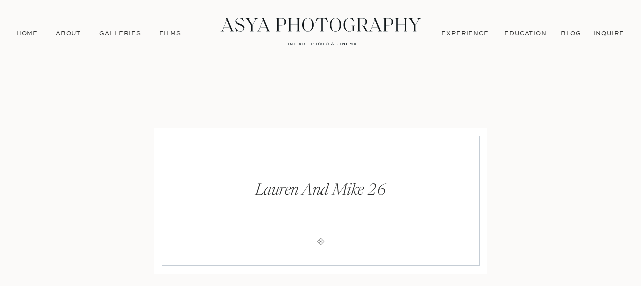

--- FILE ---
content_type: text/html; charset=UTF-8
request_url: https://asyaphotography.com/a-pafa-wedding-lauren-and-mike/lauren-and-mike-26/
body_size: 15044
content:
<!DOCTYPE html>
<html lang="en-US" class="d">
<head>
<link rel="stylesheet" type="text/css" href="//lib.showit.co/engine/2.6.8/showit.css" />
<title>Lauren and Mike 26 | Asya Photography | Boutique Wedding Photography &amp; Cinema Studio</title>
<meta name='robots' content='max-image-preview:large' />
<link rel='dns-prefetch' href='//stats.wp.com' />
<link rel='dns-prefetch' href='//c0.wp.com' />
<link rel='dns-prefetch' href='//i0.wp.com' />
<link rel="alternate" type="application/rss+xml" title="Asya Photography | Boutique Wedding Photography &amp; Cinema Studio &raquo; Feed" href="https://asyaphotography.com/feed/" />
<link rel="alternate" type="application/rss+xml" title="Asya Photography | Boutique Wedding Photography &amp; Cinema Studio &raquo; Comments Feed" href="https://asyaphotography.com/comments/feed/" />
<link rel="alternate" type="application/rss+xml" title="Asya Photography | Boutique Wedding Photography &amp; Cinema Studio &raquo; Lauren and Mike 26 Comments Feed" href="https://asyaphotography.com/a-pafa-wedding-lauren-and-mike/lauren-and-mike-26/feed/" />
<script type="text/javascript">
/* <![CDATA[ */
window._wpemojiSettings = {"baseUrl":"https:\/\/s.w.org\/images\/core\/emoji\/16.0.1\/72x72\/","ext":".png","svgUrl":"https:\/\/s.w.org\/images\/core\/emoji\/16.0.1\/svg\/","svgExt":".svg","source":{"concatemoji":"https:\/\/asyaphotography.com\/wp-includes\/js\/wp-emoji-release.min.js?ver=6.8.3"}};
/*! This file is auto-generated */
!function(s,n){var o,i,e;function c(e){try{var t={supportTests:e,timestamp:(new Date).valueOf()};sessionStorage.setItem(o,JSON.stringify(t))}catch(e){}}function p(e,t,n){e.clearRect(0,0,e.canvas.width,e.canvas.height),e.fillText(t,0,0);var t=new Uint32Array(e.getImageData(0,0,e.canvas.width,e.canvas.height).data),a=(e.clearRect(0,0,e.canvas.width,e.canvas.height),e.fillText(n,0,0),new Uint32Array(e.getImageData(0,0,e.canvas.width,e.canvas.height).data));return t.every(function(e,t){return e===a[t]})}function u(e,t){e.clearRect(0,0,e.canvas.width,e.canvas.height),e.fillText(t,0,0);for(var n=e.getImageData(16,16,1,1),a=0;a<n.data.length;a++)if(0!==n.data[a])return!1;return!0}function f(e,t,n,a){switch(t){case"flag":return n(e,"\ud83c\udff3\ufe0f\u200d\u26a7\ufe0f","\ud83c\udff3\ufe0f\u200b\u26a7\ufe0f")?!1:!n(e,"\ud83c\udde8\ud83c\uddf6","\ud83c\udde8\u200b\ud83c\uddf6")&&!n(e,"\ud83c\udff4\udb40\udc67\udb40\udc62\udb40\udc65\udb40\udc6e\udb40\udc67\udb40\udc7f","\ud83c\udff4\u200b\udb40\udc67\u200b\udb40\udc62\u200b\udb40\udc65\u200b\udb40\udc6e\u200b\udb40\udc67\u200b\udb40\udc7f");case"emoji":return!a(e,"\ud83e\udedf")}return!1}function g(e,t,n,a){var r="undefined"!=typeof WorkerGlobalScope&&self instanceof WorkerGlobalScope?new OffscreenCanvas(300,150):s.createElement("canvas"),o=r.getContext("2d",{willReadFrequently:!0}),i=(o.textBaseline="top",o.font="600 32px Arial",{});return e.forEach(function(e){i[e]=t(o,e,n,a)}),i}function t(e){var t=s.createElement("script");t.src=e,t.defer=!0,s.head.appendChild(t)}"undefined"!=typeof Promise&&(o="wpEmojiSettingsSupports",i=["flag","emoji"],n.supports={everything:!0,everythingExceptFlag:!0},e=new Promise(function(e){s.addEventListener("DOMContentLoaded",e,{once:!0})}),new Promise(function(t){var n=function(){try{var e=JSON.parse(sessionStorage.getItem(o));if("object"==typeof e&&"number"==typeof e.timestamp&&(new Date).valueOf()<e.timestamp+604800&&"object"==typeof e.supportTests)return e.supportTests}catch(e){}return null}();if(!n){if("undefined"!=typeof Worker&&"undefined"!=typeof OffscreenCanvas&&"undefined"!=typeof URL&&URL.createObjectURL&&"undefined"!=typeof Blob)try{var e="postMessage("+g.toString()+"("+[JSON.stringify(i),f.toString(),p.toString(),u.toString()].join(",")+"));",a=new Blob([e],{type:"text/javascript"}),r=new Worker(URL.createObjectURL(a),{name:"wpTestEmojiSupports"});return void(r.onmessage=function(e){c(n=e.data),r.terminate(),t(n)})}catch(e){}c(n=g(i,f,p,u))}t(n)}).then(function(e){for(var t in e)n.supports[t]=e[t],n.supports.everything=n.supports.everything&&n.supports[t],"flag"!==t&&(n.supports.everythingExceptFlag=n.supports.everythingExceptFlag&&n.supports[t]);n.supports.everythingExceptFlag=n.supports.everythingExceptFlag&&!n.supports.flag,n.DOMReady=!1,n.readyCallback=function(){n.DOMReady=!0}}).then(function(){return e}).then(function(){var e;n.supports.everything||(n.readyCallback(),(e=n.source||{}).concatemoji?t(e.concatemoji):e.wpemoji&&e.twemoji&&(t(e.twemoji),t(e.wpemoji)))}))}((window,document),window._wpemojiSettings);
/* ]]> */
</script>
<style id='wp-emoji-styles-inline-css' type='text/css'>

	img.wp-smiley, img.emoji {
		display: inline !important;
		border: none !important;
		box-shadow: none !important;
		height: 1em !important;
		width: 1em !important;
		margin: 0 0.07em !important;
		vertical-align: -0.1em !important;
		background: none !important;
		padding: 0 !important;
	}
</style>
<link rel='stylesheet' id='wp-block-library-css' href='https://c0.wp.com/c/6.8.3/wp-includes/css/dist/block-library/style.min.css' type='text/css' media='all' />
<style id='wp-block-library-inline-css' type='text/css'>
.has-text-align-justify{text-align:justify;}
</style>
<style id='classic-theme-styles-inline-css' type='text/css'>
/*! This file is auto-generated */
.wp-block-button__link{color:#fff;background-color:#32373c;border-radius:9999px;box-shadow:none;text-decoration:none;padding:calc(.667em + 2px) calc(1.333em + 2px);font-size:1.125em}.wp-block-file__button{background:#32373c;color:#fff;text-decoration:none}
</style>
<link rel='stylesheet' id='mediaelement-css' href='https://c0.wp.com/c/6.8.3/wp-includes/js/mediaelement/mediaelementplayer-legacy.min.css' type='text/css' media='all' />
<link rel='stylesheet' id='wp-mediaelement-css' href='https://c0.wp.com/c/6.8.3/wp-includes/js/mediaelement/wp-mediaelement.min.css' type='text/css' media='all' />
<style id='global-styles-inline-css' type='text/css'>
:root{--wp--preset--aspect-ratio--square: 1;--wp--preset--aspect-ratio--4-3: 4/3;--wp--preset--aspect-ratio--3-4: 3/4;--wp--preset--aspect-ratio--3-2: 3/2;--wp--preset--aspect-ratio--2-3: 2/3;--wp--preset--aspect-ratio--16-9: 16/9;--wp--preset--aspect-ratio--9-16: 9/16;--wp--preset--color--black: #000000;--wp--preset--color--cyan-bluish-gray: #abb8c3;--wp--preset--color--white: #ffffff;--wp--preset--color--pale-pink: #f78da7;--wp--preset--color--vivid-red: #cf2e2e;--wp--preset--color--luminous-vivid-orange: #ff6900;--wp--preset--color--luminous-vivid-amber: #fcb900;--wp--preset--color--light-green-cyan: #7bdcb5;--wp--preset--color--vivid-green-cyan: #00d084;--wp--preset--color--pale-cyan-blue: #8ed1fc;--wp--preset--color--vivid-cyan-blue: #0693e3;--wp--preset--color--vivid-purple: #9b51e0;--wp--preset--gradient--vivid-cyan-blue-to-vivid-purple: linear-gradient(135deg,rgba(6,147,227,1) 0%,rgb(155,81,224) 100%);--wp--preset--gradient--light-green-cyan-to-vivid-green-cyan: linear-gradient(135deg,rgb(122,220,180) 0%,rgb(0,208,130) 100%);--wp--preset--gradient--luminous-vivid-amber-to-luminous-vivid-orange: linear-gradient(135deg,rgba(252,185,0,1) 0%,rgba(255,105,0,1) 100%);--wp--preset--gradient--luminous-vivid-orange-to-vivid-red: linear-gradient(135deg,rgba(255,105,0,1) 0%,rgb(207,46,46) 100%);--wp--preset--gradient--very-light-gray-to-cyan-bluish-gray: linear-gradient(135deg,rgb(238,238,238) 0%,rgb(169,184,195) 100%);--wp--preset--gradient--cool-to-warm-spectrum: linear-gradient(135deg,rgb(74,234,220) 0%,rgb(151,120,209) 20%,rgb(207,42,186) 40%,rgb(238,44,130) 60%,rgb(251,105,98) 80%,rgb(254,248,76) 100%);--wp--preset--gradient--blush-light-purple: linear-gradient(135deg,rgb(255,206,236) 0%,rgb(152,150,240) 100%);--wp--preset--gradient--blush-bordeaux: linear-gradient(135deg,rgb(254,205,165) 0%,rgb(254,45,45) 50%,rgb(107,0,62) 100%);--wp--preset--gradient--luminous-dusk: linear-gradient(135deg,rgb(255,203,112) 0%,rgb(199,81,192) 50%,rgb(65,88,208) 100%);--wp--preset--gradient--pale-ocean: linear-gradient(135deg,rgb(255,245,203) 0%,rgb(182,227,212) 50%,rgb(51,167,181) 100%);--wp--preset--gradient--electric-grass: linear-gradient(135deg,rgb(202,248,128) 0%,rgb(113,206,126) 100%);--wp--preset--gradient--midnight: linear-gradient(135deg,rgb(2,3,129) 0%,rgb(40,116,252) 100%);--wp--preset--font-size--small: 13px;--wp--preset--font-size--medium: 20px;--wp--preset--font-size--large: 36px;--wp--preset--font-size--x-large: 42px;--wp--preset--spacing--20: 0.44rem;--wp--preset--spacing--30: 0.67rem;--wp--preset--spacing--40: 1rem;--wp--preset--spacing--50: 1.5rem;--wp--preset--spacing--60: 2.25rem;--wp--preset--spacing--70: 3.38rem;--wp--preset--spacing--80: 5.06rem;--wp--preset--shadow--natural: 6px 6px 9px rgba(0, 0, 0, 0.2);--wp--preset--shadow--deep: 12px 12px 50px rgba(0, 0, 0, 0.4);--wp--preset--shadow--sharp: 6px 6px 0px rgba(0, 0, 0, 0.2);--wp--preset--shadow--outlined: 6px 6px 0px -3px rgba(255, 255, 255, 1), 6px 6px rgba(0, 0, 0, 1);--wp--preset--shadow--crisp: 6px 6px 0px rgba(0, 0, 0, 1);}:where(.is-layout-flex){gap: 0.5em;}:where(.is-layout-grid){gap: 0.5em;}body .is-layout-flex{display: flex;}.is-layout-flex{flex-wrap: wrap;align-items: center;}.is-layout-flex > :is(*, div){margin: 0;}body .is-layout-grid{display: grid;}.is-layout-grid > :is(*, div){margin: 0;}:where(.wp-block-columns.is-layout-flex){gap: 2em;}:where(.wp-block-columns.is-layout-grid){gap: 2em;}:where(.wp-block-post-template.is-layout-flex){gap: 1.25em;}:where(.wp-block-post-template.is-layout-grid){gap: 1.25em;}.has-black-color{color: var(--wp--preset--color--black) !important;}.has-cyan-bluish-gray-color{color: var(--wp--preset--color--cyan-bluish-gray) !important;}.has-white-color{color: var(--wp--preset--color--white) !important;}.has-pale-pink-color{color: var(--wp--preset--color--pale-pink) !important;}.has-vivid-red-color{color: var(--wp--preset--color--vivid-red) !important;}.has-luminous-vivid-orange-color{color: var(--wp--preset--color--luminous-vivid-orange) !important;}.has-luminous-vivid-amber-color{color: var(--wp--preset--color--luminous-vivid-amber) !important;}.has-light-green-cyan-color{color: var(--wp--preset--color--light-green-cyan) !important;}.has-vivid-green-cyan-color{color: var(--wp--preset--color--vivid-green-cyan) !important;}.has-pale-cyan-blue-color{color: var(--wp--preset--color--pale-cyan-blue) !important;}.has-vivid-cyan-blue-color{color: var(--wp--preset--color--vivid-cyan-blue) !important;}.has-vivid-purple-color{color: var(--wp--preset--color--vivid-purple) !important;}.has-black-background-color{background-color: var(--wp--preset--color--black) !important;}.has-cyan-bluish-gray-background-color{background-color: var(--wp--preset--color--cyan-bluish-gray) !important;}.has-white-background-color{background-color: var(--wp--preset--color--white) !important;}.has-pale-pink-background-color{background-color: var(--wp--preset--color--pale-pink) !important;}.has-vivid-red-background-color{background-color: var(--wp--preset--color--vivid-red) !important;}.has-luminous-vivid-orange-background-color{background-color: var(--wp--preset--color--luminous-vivid-orange) !important;}.has-luminous-vivid-amber-background-color{background-color: var(--wp--preset--color--luminous-vivid-amber) !important;}.has-light-green-cyan-background-color{background-color: var(--wp--preset--color--light-green-cyan) !important;}.has-vivid-green-cyan-background-color{background-color: var(--wp--preset--color--vivid-green-cyan) !important;}.has-pale-cyan-blue-background-color{background-color: var(--wp--preset--color--pale-cyan-blue) !important;}.has-vivid-cyan-blue-background-color{background-color: var(--wp--preset--color--vivid-cyan-blue) !important;}.has-vivid-purple-background-color{background-color: var(--wp--preset--color--vivid-purple) !important;}.has-black-border-color{border-color: var(--wp--preset--color--black) !important;}.has-cyan-bluish-gray-border-color{border-color: var(--wp--preset--color--cyan-bluish-gray) !important;}.has-white-border-color{border-color: var(--wp--preset--color--white) !important;}.has-pale-pink-border-color{border-color: var(--wp--preset--color--pale-pink) !important;}.has-vivid-red-border-color{border-color: var(--wp--preset--color--vivid-red) !important;}.has-luminous-vivid-orange-border-color{border-color: var(--wp--preset--color--luminous-vivid-orange) !important;}.has-luminous-vivid-amber-border-color{border-color: var(--wp--preset--color--luminous-vivid-amber) !important;}.has-light-green-cyan-border-color{border-color: var(--wp--preset--color--light-green-cyan) !important;}.has-vivid-green-cyan-border-color{border-color: var(--wp--preset--color--vivid-green-cyan) !important;}.has-pale-cyan-blue-border-color{border-color: var(--wp--preset--color--pale-cyan-blue) !important;}.has-vivid-cyan-blue-border-color{border-color: var(--wp--preset--color--vivid-cyan-blue) !important;}.has-vivid-purple-border-color{border-color: var(--wp--preset--color--vivid-purple) !important;}.has-vivid-cyan-blue-to-vivid-purple-gradient-background{background: var(--wp--preset--gradient--vivid-cyan-blue-to-vivid-purple) !important;}.has-light-green-cyan-to-vivid-green-cyan-gradient-background{background: var(--wp--preset--gradient--light-green-cyan-to-vivid-green-cyan) !important;}.has-luminous-vivid-amber-to-luminous-vivid-orange-gradient-background{background: var(--wp--preset--gradient--luminous-vivid-amber-to-luminous-vivid-orange) !important;}.has-luminous-vivid-orange-to-vivid-red-gradient-background{background: var(--wp--preset--gradient--luminous-vivid-orange-to-vivid-red) !important;}.has-very-light-gray-to-cyan-bluish-gray-gradient-background{background: var(--wp--preset--gradient--very-light-gray-to-cyan-bluish-gray) !important;}.has-cool-to-warm-spectrum-gradient-background{background: var(--wp--preset--gradient--cool-to-warm-spectrum) !important;}.has-blush-light-purple-gradient-background{background: var(--wp--preset--gradient--blush-light-purple) !important;}.has-blush-bordeaux-gradient-background{background: var(--wp--preset--gradient--blush-bordeaux) !important;}.has-luminous-dusk-gradient-background{background: var(--wp--preset--gradient--luminous-dusk) !important;}.has-pale-ocean-gradient-background{background: var(--wp--preset--gradient--pale-ocean) !important;}.has-electric-grass-gradient-background{background: var(--wp--preset--gradient--electric-grass) !important;}.has-midnight-gradient-background{background: var(--wp--preset--gradient--midnight) !important;}.has-small-font-size{font-size: var(--wp--preset--font-size--small) !important;}.has-medium-font-size{font-size: var(--wp--preset--font-size--medium) !important;}.has-large-font-size{font-size: var(--wp--preset--font-size--large) !important;}.has-x-large-font-size{font-size: var(--wp--preset--font-size--x-large) !important;}
:where(.wp-block-post-template.is-layout-flex){gap: 1.25em;}:where(.wp-block-post-template.is-layout-grid){gap: 1.25em;}
:where(.wp-block-columns.is-layout-flex){gap: 2em;}:where(.wp-block-columns.is-layout-grid){gap: 2em;}
:root :where(.wp-block-pullquote){font-size: 1.5em;line-height: 1.6;}
</style>
<link rel='stylesheet' id='pub-style-css' href='https://asyaphotography.com/wp-content/themes/showit/pubs/nw3kyta-tt6plwae9gxgha/20260128182636Sggdn35/assets/pub.css?ver=1769624805' type='text/css' media='all' />
<script type="text/javascript" src="https://c0.wp.com/c/6.8.3/wp-includes/js/jquery/jquery.min.js" id="jquery-core-js"></script>
<script type="text/javascript" id="jquery-core-js-after">
/* <![CDATA[ */
$ = jQuery;
/* ]]> */
</script>
<script type="text/javascript" src="https://asyaphotography.com/wp-content/themes/showit/pubs/nw3kyta-tt6plwae9gxgha/20260128182636Sggdn35/assets/pub.js?ver=1769624805" id="pub-script-js"></script>
<link rel="https://api.w.org/" href="https://asyaphotography.com/wp-json/" /><link rel="alternate" title="JSON" type="application/json" href="https://asyaphotography.com/wp-json/wp/v2/media/23851" /><link rel="EditURI" type="application/rsd+xml" title="RSD" href="https://asyaphotography.com/xmlrpc.php?rsd" />
<link rel='shortlink' href='https://asyaphotography.com/?p=23851' />
<link rel="alternate" title="oEmbed (JSON)" type="application/json+oembed" href="https://asyaphotography.com/wp-json/oembed/1.0/embed?url=https%3A%2F%2Fasyaphotography.com%2Fa-pafa-wedding-lauren-and-mike%2Flauren-and-mike-26%2F" />
<link rel="alternate" title="oEmbed (XML)" type="text/xml+oembed" href="https://asyaphotography.com/wp-json/oembed/1.0/embed?url=https%3A%2F%2Fasyaphotography.com%2Fa-pafa-wedding-lauren-and-mike%2Flauren-and-mike-26%2F&#038;format=xml" />
	<style>img#wpstats{display:none}</style>
		
<!-- Jetpack Open Graph Tags -->
<meta property="og:type" content="article" />
<meta property="og:title" content="Lauren and Mike 26" />
<meta property="og:url" content="https://asyaphotography.com/a-pafa-wedding-lauren-and-mike/lauren-and-mike-26/" />
<meta property="og:description" content="Visit the post for more." />
<meta property="article:published_time" content="2021-12-15T22:35:49+00:00" />
<meta property="article:modified_time" content="2021-12-15T22:35:49+00:00" />
<meta property="og:site_name" content="Asya Photography | Boutique Wedding Photography &amp; Cinema Studio" />
<meta property="og:image" content="https://asyaphotography.com/wp-content/uploads/2021/12/Lauren-and-Mike-26.jpg" />
<meta property="og:image:alt" content="" />
<meta property="og:locale" content="en_US" />
<meta name="twitter:text:title" content="Lauren and Mike 26" />
<meta name="twitter:image" content="https://i0.wp.com/asyaphotography.com/wp-content/uploads/2021/12/Lauren-and-Mike-26.jpg?fit=1200%2C896&#038;ssl=1&#038;w=640" />
<meta name="twitter:card" content="summary_large_image" />
<meta name="twitter:description" content="Visit the post for more." />

<!-- End Jetpack Open Graph Tags -->
<link rel="icon" href="https://i0.wp.com/asyaphotography.com/wp-content/uploads/2022/09/cropped-Asya-Favicon.png?fit=32%2C32&#038;ssl=1" sizes="32x32" />
<link rel="icon" href="https://i0.wp.com/asyaphotography.com/wp-content/uploads/2022/09/cropped-Asya-Favicon.png?fit=192%2C192&#038;ssl=1" sizes="192x192" />
<link rel="apple-touch-icon" href="https://i0.wp.com/asyaphotography.com/wp-content/uploads/2022/09/cropped-Asya-Favicon.png?fit=180%2C180&#038;ssl=1" />
<meta name="msapplication-TileImage" content="https://i0.wp.com/asyaphotography.com/wp-content/uploads/2022/09/cropped-Asya-Favicon.png?fit=270%2C270&#038;ssl=1" />

<meta charset="UTF-8" />
<meta name="viewport" content="width=device-width, initial-scale=1" />
<link rel="icon" type="image/png" href="//static.showit.co/200/o1DWke8sQ6uqZp9Hb8R-DA/178530/dusty-oval.png" />
<link rel="preconnect" href="https://static.showit.co" />

<link rel="preconnect" href="https://fonts.googleapis.com">
<link rel="preconnect" href="https://fonts.gstatic.com" crossorigin>
<link href="https://fonts.googleapis.com/css?family=Raleway:regular" rel="stylesheet" type="text/css"/>
<style>
@font-face{font-family:Sweet Sans Pro;src:url('//static.showit.co/file/LGKQAAVCSxKCMFcGQkmx5g/178530/sweetsansproregular-webfont.woff');}
@font-face{font-family:Newsreader;src:url('//static.showit.co/file/iisqmjLpCPUqIVVE3DB20A/178530/newsreader_60pt-lightitalic.woff');}
@font-face{font-family:Canvas;src:url('//static.showit.co/file/X1D7D1FUPnHiM3EsYwU16A/178530/made_canvas_light_personal_use.woff');}
@font-face{font-family:Engravers Gothic;src:url('//static.showit.co/file/trKIDwVdSAmYeuCoJSDA_w/shared/engraversgothicbt-regular.woff');}
</style>
<script id="init_data" type="application/json">
{"mobile":{"w":320,"bgMediaType":"none","bgFillType":"color","bgColor":"colors-6"},"desktop":{"w":1200,"defaultTrIn":{"type":"fade"},"defaultTrOut":{"type":"fade"},"bgColor":"colors-6","bgMediaType":"none","bgFillType":"color"},"sid":"nw3kyta-tt6plwae9gxgha","break":768,"assetURL":"//static.showit.co","contactFormId":"178530/311077","cfAction":"aHR0cHM6Ly9jbGllbnRzZXJ2aWNlLnNob3dpdC5jby9jb250YWN0Zm9ybQ==","sgAction":"aHR0cHM6Ly9jbGllbnRzZXJ2aWNlLnNob3dpdC5jby9zb2NpYWxncmlk","blockData":[{"slug":"mobile-menu-closed","visible":"m","states":[],"d":{"h":400,"w":1200,"bgFillType":"color","bgColor":"#FFFFFF","bgMediaType":"none"},"m":{"h":30,"w":320,"locking":{"side":"st","scrollOffset":1},"bgFillType":"color","bgColor":"colors-6","bgMediaType":"none"}},{"slug":"logo","visible":"m","states":[],"d":{"h":400,"w":1200,"bgFillType":"color","bgColor":"colors-6","bgMediaType":"none"},"m":{"h":50,"w":320,"bgFillType":"color","bgColor":"colors-6","bgMediaType":"none"}},{"slug":"desktop-menu","visible":"d","states":[],"d":{"h":130,"w":1200,"locking":{},"bgFillType":"color","bgColor":"colors-6","bgMediaType":"none"},"m":{"h":1,"w":320,"bgFillType":"color","bgColor":"#000000:0","bgMediaType":"none"}},{"slug":"new-canvas","visible":"a","states":[],"d":{"h":600,"w":1200,"bgFillType":"color","bgColor":"colors-6","bgMediaType":"none"},"m":{"h":312,"w":320,"bgFillType":"color","bgColor":"colors-6","bgMediaType":"none"}},{"slug":"post-content","visible":"a","states":[],"d":{"h":586,"w":1200,"nature":"dH","bgFillType":"color","bgColor":"colors-6","bgMediaType":"none"},"m":{"h":1274,"w":320,"nature":"dH","bgFillType":"color","bgColor":"colors-6","bgMediaType":"none"}},{"slug":"pagination","visible":"a","states":[],"d":{"h":77,"w":1200,"bgFillType":"color","bgColor":"colors-3","bgMediaType":"none"},"m":{"h":132,"w":320,"bgFillType":"color","bgColor":"colors-3","bgMediaType":"none"}},{"slug":"cta","visible":"a","states":[{"d":{"bgFillType":"color","bgColor":"#000000:0","bgMediaType":"none"},"m":{"bgFillType":"color","bgColor":"#000000:0","bgMediaType":"none"},"slug":"view-1"}],"d":{"h":869,"w":1200,"aav":"3","stateTrIn":{"duration":1},"bgFillType":"color","bgColor":"colors-6","bgMediaType":"none"},"m":{"h":470,"w":320,"stateTrIn":{"duration":1},"bgFillType":"color","bgColor":"colors-6","bgMediaType":"none"},"stateTrans":[{}]},{"slug":"footer","visible":"a","states":[],"d":{"h":306,"w":1200,"bgFillType":"color","bgColor":"colors-3","bgMediaType":"none"},"m":{"h":400,"w":320,"bgFillType":"color","bgColor":"colors-3","bgMediaType":"none"}},{"slug":"mobile-menu","visible":"m","states":[],"d":{"h":0,"w":1200,"bgFillType":"color","bgColor":"#000000:0","bgMediaType":"none"},"m":{"h":620,"w":320,"locking":{"side":"t"},"nature":"wH","trIn":{"type":"slide","duration":1,"direction":"Down"},"trOut":{"type":"slide","duration":1,"direction":"Up"},"stateTrIn":{"type":"none","duration":0.25,"direction":"none"},"stateTrOut":{"type":"none","duration":0.25,"direction":"none"},"bgFillType":"color","bgColor":"colors-2","bgMediaType":"none","tr":{"in":{"cl":"slideInDown","d":1,"dl":"0"},"out":{"cl":"slideOutUp","d":1,"dl":"0"}}}}],"elementData":[{"type":"simple","visible":"a","id":"mobile-menu-closed_0","blockId":"mobile-menu-closed","m":{"x":0,"y":0,"w":320,"h":30,"a":0},"d":{"x":360,"y":120,"w":480,"h":160,"a":0}},{"type":"text","visible":"a","id":"mobile-menu-closed_2","blockId":"mobile-menu-closed","m":{"x":221,"y":8,"w":90,"h":15,"a":0},"d":{"x":552,"y":192,"w":96,"h":16,"a":0},"pc":[{"type":"show","block":"mobile-menu"}]},{"type":"svg","visible":"a","id":"logo_0","blockId":"logo","m":{"x":-23,"y":3,"w":367,"h":45,"a":0},"d":{"x":440,"y":60,"w":321,"h":280,"a":0},"c":{"key":"F9KtW0coQOSXzoPKF0SQzg/178530/black-secondary.svg","aspect_ratio":5.45455}},{"type":"text","visible":"d","id":"desktop-menu_0","blockId":"desktop-menu","m":{"x":94.999,"y":462.5,"w":128.003,"h":17.003,"a":0},"d":{"x":1039,"y":56,"w":43,"h":18,"a":0,"lockH":"r"}},{"type":"text","visible":"d","id":"desktop-menu_1","blockId":"desktop-menu","m":{"x":95.999,"y":435.011,"w":128.003,"h":17.003,"a":0},"d":{"x":1102,"y":56,"w":68,"h":18,"a":0,"lockH":"r"}},{"type":"text","visible":"d","id":"desktop-menu_2","blockId":"desktop-menu","m":{"x":95.999,"y":407.523,"w":128.003,"h":17.003,"a":0},"d":{"x":919,"y":56,"w":101,"h":18,"a":0,"lockH":"r"}},{"type":"text","visible":"d","id":"desktop-menu_3","blockId":"desktop-menu","m":{"x":95.999,"y":380.034,"w":128.003,"h":17.003,"a":0},"d":{"x":196,"y":56,"w":88,"h":18,"a":0,"lockH":"l"}},{"type":"text","visible":"d","id":"desktop-menu_4","blockId":"desktop-menu","m":{"x":95.999,"y":352.546,"w":128.003,"h":17.003,"a":0},"d":{"x":108,"y":56,"w":56,"h":18,"a":0,"lockH":"l"}},{"type":"text","visible":"d","id":"desktop-menu_5","blockId":"desktop-menu","m":{"x":95.999,"y":325.057,"w":128.003,"h":17.003,"a":0},"d":{"x":30,"y":56,"w":47,"h":18,"a":0,"lockH":"l"}},{"type":"svg","visible":"a","id":"desktop-menu_6","blockId":"desktop-menu","m":{"x":48,"y":41,"w":224,"h":84,"a":0},"d":{"x":375,"y":27,"w":450,"h":76,"a":0},"c":{"key":"6Qec7mhyQda-Pcy0W_JMsA/178530/dusty-secondary.svg","aspect_ratio":5.45455}},{"type":"text","visible":"d","id":"desktop-menu_7","blockId":"desktop-menu","m":{"x":94.999,"y":462.5,"w":128.003,"h":17.003,"a":0},"d":{"x":315,"y":56,"w":50,"h":18,"a":0,"lockH":"l"}},{"type":"svg","visible":"a","id":"desktop-menu_8","blockId":"desktop-menu","m":{"x":48,"y":41,"w":224,"h":84,"a":0},"d":{"x":375,"y":27,"w":450,"h":76,"a":0},"c":{"key":"F9KtW0coQOSXzoPKF0SQzg/178530/black-secondary.svg","aspect_ratio":5.45455}},{"type":"text","visible":"d","id":"desktop-menu_9","blockId":"desktop-menu","m":{"x":95.999,"y":407.523,"w":128.003,"h":17.003,"a":0},"d":{"x":798,"y":56,"w":101,"h":18,"a":0,"lockH":"r"}},{"type":"graphic","visible":"a","id":"new-canvas_0","blockId":"new-canvas","m":{"x":0,"y":0,"w":320,"h":312,"a":0},"d":{"x":0,"y":0,"w":1200,"h":600,"a":0,"lockH":"s"},"c":{"key":"-yPvF_KzRASR__o9SSjdSQ/178530/707_0113.jpg","aspect_ratio":0.66667}},{"type":"simple","visible":"a","id":"new-canvas_1","blockId":"new-canvas","m":{"x":20,"y":53,"w":280,"h":207,"a":0},"d":{"x":268,"y":126,"w":665,"h":292,"a":0}},{"type":"simple","visible":"a","id":"new-canvas_2","blockId":"new-canvas","m":{"x":29,"y":66,"w":263,"h":182,"a":0},"d":{"x":283,"y":142,"w":635,"h":260,"a":0}},{"type":"text","visible":"a","id":"new-canvas_3","blockId":"new-canvas","m":{"x":43,"y":138,"w":234,"h":69,"a":0,"o":100},"d":{"x":397,"y":233,"w":406,"h":91,"a":0}},{"type":"text","visible":"a","id":"new-canvas_4","blockId":"new-canvas","m":{"x":60,"y":93,"w":200,"h":26,"a":0},"d":{"x":324,"y":183,"w":552,"h":19,"a":0}},{"type":"icon","visible":"a","id":"new-canvas_5","blockId":"new-canvas","m":{"x":154,"y":213,"w":13,"h":13,"a":0},"d":{"x":593,"y":346,"w":15,"h":15,"a":0}},{"type":"text","visible":"a","id":"post-content_0","blockId":"post-content","m":{"x":41,"y":46,"w":238,"h":1176,"a":0},"d":{"x":211,"y":62,"w":778,"h":462,"a":0,"lockH":"s"}},{"type":"text","visible":"a","id":"pagination_0","blockId":"pagination","m":{"x":23,"y":28,"w":275,"h":17,"a":0,"lockV":"b"},"d":{"x":32,"y":30,"w":400,"h":26,"a":0,"lockH":"ls","lockV":"b"}},{"type":"text","visible":"a","id":"pagination_1","blockId":"pagination","m":{"x":25,"y":84,"w":272,"h":20,"a":0,"lockV":"b"},"d":{"x":769,"y":30,"w":400,"h":26,"a":0,"lockH":"rs","lockV":"b"}},{"type":"graphic","visible":"a","id":"cta_view-1_0","blockId":"cta","m":{"x":258,"y":184,"w":91,"h":129,"a":0},"d":{"x":815,"y":286,"w":230,"h":314,"a":0},"c":{"key":"r39UZI1RDmZD4xRcW7OjOg/178530/ds5a5945.jpg","aspect_ratio":0.66667}},{"type":"graphic","visible":"a","id":"cta_view-1_1","blockId":"cta","m":{"x":-27,"y":184,"w":91,"h":129,"a":0,"gs":{"s":80}},"d":{"x":149,"y":286,"w":241,"h":329,"a":0},"c":{"key":"FSYZkrLUd-O5R8qqZ2WkUw/178530/ur3a6889.jpg","aspect_ratio":"0.66657"}},{"type":"simple","visible":"a","id":"cta_view-1_2","blockId":"cta","m":{"x":18,"y":17,"w":285,"h":5,"a":0},"d":{"x":25,"y":25,"w":1150,"h":7,"a":0,"lockH":"s"}},{"type":"simple","visible":"a","id":"cta_view-1_3","blockId":"cta","m":{"x":79,"y":381,"w":163,"h":40,"a":0},"d":{"x":506,"y":733,"w":188,"h":50,"a":0}},{"type":"text","visible":"a","id":"cta_view-1_4","blockId":"cta","m":{"x":115,"y":393,"w":90,"h":15,"a":0},"d":{"x":508,"y":746,"w":186,"h":19,"a":0}},{"type":"text","visible":"a","id":"cta_view-1_5","blockId":"cta","m":{"x":15,"y":35,"w":291,"h":66,"a":0},"d":{"x":353,"y":73,"w":494,"h":92,"a":0}},{"type":"gallery","visible":"a","id":"cta_view-1_6","blockId":"cta","m":{"x":76,"y":122,"w":169,"h":226,"a":0,"g":{"aa":4,"tranTime":0.75}},"d":{"x":434,"y":194,"w":344,"h":471,"a":0,"g":{"aa":4,"tranTime":0.75}},"imgs":[{"key":"VmB5no6rT6eX-p3hLmiBhg/178530/0953_00049.jpg","ar":"0.66700"},{"key":"v_XNHtEaogPHN3WWdA_T-g/178530/1075_00111.jpg","ar":"0.66667"},{"key":"XDYSuQwtbKotjLc__PE49g/178530/1071_00019.jpg","ar":"0.66622"},{"key":"uJ86M_TsQv-mMviTMRsg-A/178530/0959_00076.jpg","ar":"0.66578"}],"ch":1,"gal":"simple"},{"type":"simple","visible":"a","id":"footer_0","blockId":"footer","m":{"x":0,"y":366,"w":320,"h":34,"a":0},"d":{"x":0,"y":279,"w":1200,"h":27,"a":0,"lockH":"s"}},{"type":"icon","visible":"a","id":"footer_1","blockId":"footer","m":{"x":183,"y":311,"w":12,"h":13,"a":0},"d":{"x":76,"y":285,"w":16,"h":15,"a":0,"lockH":"l"}},{"type":"icon","visible":"a","id":"footer_2","blockId":"footer","m":{"x":155,"y":309,"w":15,"h":17,"a":0},"d":{"x":103,"y":285,"w":16,"h":15,"a":0,"lockH":"l"}},{"type":"icon","visible":"a","id":"footer_3","blockId":"footer","m":{"x":126,"y":309,"w":15,"h":17,"a":0},"d":{"x":48,"y":285,"w":16,"h":15,"a":0,"lockH":"l"}},{"type":"text","visible":"a","id":"footer_4","blockId":"footer","m":{"x":23,"y":186,"w":275,"h":82,"a":0},"d":{"x":854,"y":90,"w":298,"h":80,"a":0,"lockH":"r"}},{"type":"simple","visible":"d","id":"footer_5","blockId":"footer","m":{"x":104,"y":430,"w":115,"h":1,"a":0},"d":{"x":1077,"y":215,"w":75,"h":1,"a":0,"lockH":"r"}},{"type":"text","visible":"d","id":"footer_6","blockId":"footer","m":{"x":95,"y":393,"w":130,"h":21,"a":0},"d":{"x":1078,"y":198,"w":75,"h":17,"a":0,"lockH":"r"}},{"type":"icon","visible":"m","id":"footer_7","blockId":"footer","m":{"x":287,"y":20,"w":22,"h":19,"a":270},"d":{"x":745,"y":526,"w":29,"h":31,"a":0}},{"type":"text","visible":"d","id":"footer_8","blockId":"footer","m":{"x":96,"y":354,"w":128,"h":17,"a":0},"d":{"x":48,"y":190,"w":113,"h":18,"a":0,"lockH":"l"}},{"type":"text","visible":"d","id":"footer_9","blockId":"footer","m":{"x":96,"y":278,"w":128,"h":17,"a":0},"d":{"x":48,"y":152,"w":129,"h":18,"a":0,"lockH":"l"}},{"type":"text","visible":"d","id":"footer_10","blockId":"footer","m":{"x":96,"y":252,"w":128,"h":17,"a":0},"d":{"x":199,"y":77,"w":124,"h":18,"a":0,"lockH":"l"}},{"type":"text","visible":"d","id":"footer_11","blockId":"footer","m":{"x":96,"y":227,"w":128,"h":17,"a":0},"d":{"x":48,"y":115,"w":113,"h":18,"a":0,"lockH":"l"}},{"type":"text","visible":"d","id":"footer_12","blockId":"footer","m":{"x":96,"y":201,"w":128,"h":17,"a":0},"d":{"x":48,"y":77,"w":113,"h":18,"a":0,"lockH":"l"}},{"type":"text","visible":"a","id":"footer_13","blockId":"footer","m":{"x":13,"y":372,"w":294,"h":10,"a":0},"d":{"x":610,"y":284,"w":574,"h":16,"a":0,"lockH":"r"}},{"type":"svg","visible":"a","id":"footer_14","blockId":"footer","m":{"x":74,"y":29,"w":173,"h":143,"a":0},"d":{"x":383,"y":60,"w":435,"h":166,"a":0},"c":{"key":"rEc8VwBbS2me-wD5LVSNkw/178530/white-oval2.svg","aspect_ratio":1.57333}},{"type":"text","visible":"d","id":"footer_15","blockId":"footer","m":{"x":96,"y":354,"w":128,"h":17,"a":0},"d":{"x":199,"y":152,"w":183,"h":18,"a":0,"lockH":"l"}},{"type":"text","visible":"d","id":"footer_16","blockId":"footer","m":{"x":96,"y":252,"w":128,"h":17,"a":0},"d":{"x":199,"y":115,"w":124,"h":18,"a":0,"lockH":"l"}},{"type":"text","visible":"d","id":"footer_17","blockId":"footer","m":{"x":96,"y":354,"w":128,"h":17,"a":0},"d":{"x":199,"y":190,"w":113,"h":18,"a":0,"lockH":"l"}},{"type":"text","visible":"m","id":"mobile-menu_0","blockId":"mobile-menu","m":{"x":96,"y":419,"w":128,"h":17,"a":0},"d":{"x":875.192,"y":92.282,"w":88.012,"h":18.01,"a":0}},{"type":"text","visible":"m","id":"mobile-menu_1","blockId":"mobile-menu","m":{"x":96,"y":280,"w":128,"h":17,"a":0},"d":{"x":757.926,"y":92.282,"w":90.003,"h":18.011,"a":0}},{"type":"text","visible":"m","id":"mobile-menu_2","blockId":"mobile-menu","m":{"x":96,"y":233,"w":128,"h":17,"a":0},"d":{"x":198.731,"y":92.287,"w":70.013,"h":18.001,"a":0}},{"type":"text","visible":"m","id":"mobile-menu_3","blockId":"mobile-menu","m":{"x":96,"y":326,"w":128,"h":17,"a":0},"d":{"x":291.569,"y":92.287,"w":104.005,"h":18.001,"a":0}},{"type":"text","visible":"m","id":"mobile-menu_4","blockId":"mobile-menu","m":{"x":96,"y":187,"w":128,"h":17,"a":0},"d":{"x":114.89,"y":92.287,"w":61.017,"h":18.001,"a":0}},{"type":"simple","visible":"a","id":"mobile-menu_5","blockId":"mobile-menu","m":{"x":1,"y":38,"w":320,"h":1,"a":0,"lockV":"t"},"d":{"x":360,"y":120,"w":480,"h":160,"a":0}},{"type":"icon","visible":"a","id":"mobile-menu_6","blockId":"mobile-menu","m":{"x":154,"y":562,"w":13,"h":13,"a":0},"d":{"x":593,"y":352,"w":15,"h":15,"a":0}},{"type":"text","visible":"m","id":"mobile-menu_7","blockId":"mobile-menu","m":{"x":96,"y":373,"w":128,"h":17,"a":0},"d":{"x":875.192,"y":92.282,"w":88.012,"h":18.01,"a":0}},{"type":"svg","visible":"a","id":"mobile-menu_8","blockId":"mobile-menu","m":{"x":84,"y":57,"w":153,"h":102,"a":0},"d":{"x":600,"y":0,"w":0,"h":0,"a":0},"c":{"key":"rEc8VwBbS2me-wD5LVSNkw/178530/white-oval2.svg","aspect_ratio":1.57333}},{"type":"text","visible":"m","id":"mobile-menu_9","blockId":"mobile-menu","m":{"x":96,"y":465,"w":128,"h":17,"a":0},"d":{"x":875.192,"y":92.282,"w":88.012,"h":18.01,"a":0}},{"type":"icon","visible":"a","id":"mobile-menu_10","blockId":"mobile-menu","m":{"x":72,"y":10,"w":17,"h":18,"a":0,"lockV":"t"},"d":{"x":76,"y":284,"w":15,"h":15,"a":0,"lockH":"l"}},{"type":"icon","visible":"a","id":"mobile-menu_11","blockId":"mobile-menu","m":{"x":44,"y":11,"w":15,"h":17,"a":0,"lockV":"t"},"d":{"x":100,"y":284,"w":15,"h":15,"a":0,"lockH":"l"}},{"type":"icon","visible":"a","id":"mobile-menu_12","blockId":"mobile-menu","m":{"x":15,"y":11,"w":15,"h":17,"a":0,"lockV":"t"},"d":{"x":50,"y":284,"w":15,"h":15,"a":0,"lockH":"l"}},{"type":"text","visible":"m","id":"mobile-menu_13","blockId":"mobile-menu","m":{"x":96,"y":512,"w":128,"h":17,"a":0},"d":{"x":875.192,"y":92.282,"w":88.012,"h":18.01,"a":0}},{"type":"text","visible":"a","id":"mobile-menu_14","blockId":"mobile-menu","m":{"x":221,"y":8,"w":90,"h":15,"a":0},"d":{"x":552,"y":192,"w":96,"h":16,"a":0},"pc":[{"type":"hide","block":"mobile-menu"}]}]}
</script>
<link
rel="stylesheet"
type="text/css"
href="https://cdnjs.cloudflare.com/ajax/libs/animate.css/3.4.0/animate.min.css"
/>


<script src="//lib.showit.co/engine/2.6.8/showit-lib.min.js"></script>
<script src="//lib.showit.co/engine/2.6.8/showit.min.js"></script>
<script>

function initPage(){

}
</script>

<style id="si-page-css">
html.m {background-color:rgba(251,250,249,1);}
html.d {background-color:rgba(251,250,249,1);}
.d .se:has(.st-primary) {border-radius:10px;box-shadow:none;filter:blur(0px);opacity:1;overflow:hidden;transition-duration:0.5s;}
.d .st-primary {padding:10px 14px 10px 14px;border-width:0px;border-color:rgba(44,45,45,1);background-color:rgba(44,45,45,1);background-image:none;backdrop-filter:blur(0px);border-radius:inherit;transition-duration:0.5s;}
.d .st-primary span {color:rgba(255,255,255,1);font-family:'Sweet Sans Pro';font-weight:400;font-style:normal;font-size:13px;text-align:center;text-transform:uppercase;letter-spacing:0.075em;line-height:1.8;transition-duration:0.5s;}
.d .se:has(.st-primary:hover), .d .se:has(.trigger-child-hovers:hover .st-primary) {}
.d .st-primary.se-button:hover, .d .trigger-child-hovers:hover .st-primary.se-button {background-color:rgba(44,45,45,1);background-image:none;transition-property:background-color,background-image;}
.d .st-primary.se-button:hover span, .d .trigger-child-hovers:hover .st-primary.se-button span {}
.m .se:has(.st-primary) {border-radius:10px;box-shadow:none;filter:blur(0px);opacity:1;overflow:hidden;}
.m .st-primary {padding:10px 14px 10px 14px;border-width:0px;border-color:rgba(44,45,45,1);background-color:rgba(44,45,45,1);background-image:none;backdrop-filter:blur(0px);border-radius:inherit;}
.m .st-primary span {color:rgba(255,255,255,1);font-family:'Sweet Sans Pro';font-weight:400;font-style:normal;font-size:10px;text-align:center;text-transform:uppercase;letter-spacing:0.075em;line-height:1.4;}
.d .se:has(.st-secondary) {border-radius:10px;box-shadow:none;filter:blur(0px);opacity:1;overflow:hidden;transition-duration:0.5s;}
.d .st-secondary {padding:10px 14px 10px 14px;border-width:2px;border-color:rgba(44,45,45,1);background-color:rgba(0,0,0,0);background-image:none;backdrop-filter:blur(0px);border-radius:inherit;transition-duration:0.5s;}
.d .st-secondary span {color:rgba(44,45,45,1);font-family:'Sweet Sans Pro';font-weight:400;font-style:normal;font-size:13px;text-align:center;text-transform:uppercase;letter-spacing:0.075em;line-height:1.8;transition-duration:0.5s;}
.d .se:has(.st-secondary:hover), .d .se:has(.trigger-child-hovers:hover .st-secondary) {}
.d .st-secondary.se-button:hover, .d .trigger-child-hovers:hover .st-secondary.se-button {border-color:rgba(44,45,45,0.7);background-color:rgba(0,0,0,0);background-image:none;transition-property:border-color,background-color,background-image;}
.d .st-secondary.se-button:hover span, .d .trigger-child-hovers:hover .st-secondary.se-button span {color:rgba(44,45,45,0.7);transition-property:color;}
.m .se:has(.st-secondary) {border-radius:10px;box-shadow:none;filter:blur(0px);opacity:1;overflow:hidden;}
.m .st-secondary {padding:10px 14px 10px 14px;border-width:2px;border-color:rgba(44,45,45,1);background-color:rgba(0,0,0,0);background-image:none;backdrop-filter:blur(0px);border-radius:inherit;}
.m .st-secondary span {color:rgba(44,45,45,1);font-family:'Sweet Sans Pro';font-weight:400;font-style:normal;font-size:10px;text-align:center;text-transform:uppercase;letter-spacing:0.075em;line-height:1.4;}
.d .st-d-title,.d .se-wpt h1 {color:rgba(44,45,45,1);text-transform:uppercase;line-height:1;letter-spacing:-0.01em;font-size:48px;text-align:center;font-family:'Canvas';font-weight:400;font-style:normal;}
.d .se-wpt h1 {margin-bottom:30px;}
.d .st-d-title.se-rc a {color:rgba(44,45,45,1);}
.d .st-d-title.se-rc a:hover {text-decoration:underline;color:rgba(44,45,45,1);opacity:0.8;}
.m .st-m-title,.m .se-wpt h1 {color:rgba(44,45,45,1);text-transform:uppercase;line-height:1;letter-spacing:-0.01em;font-size:30px;text-align:center;font-family:'Canvas';font-weight:400;font-style:normal;}
.m .se-wpt h1 {margin-bottom:20px;}
.m .st-m-title.se-rc a {color:rgba(44,45,45,1);}
.m .st-m-title.se-rc a:hover {text-decoration:underline;color:rgba(44,45,45,1);opacity:0.8;}
.d .st-d-heading,.d .se-wpt h2 {color:rgba(44,45,45,1);text-transform:capitalize;line-height:1.2;letter-spacing:-0.015em;font-size:32px;text-align:left;font-family:'Newsreader';font-weight:400;font-style:normal;}
.d .se-wpt h2 {margin-bottom:24px;}
.d .st-d-heading.se-rc a {color:rgba(44,45,45,1);}
.d .st-d-heading.se-rc a:hover {text-decoration:underline;color:rgba(44,45,45,1);opacity:0.8;}
.m .st-m-heading,.m .se-wpt h2 {color:rgba(44,45,45,1);text-transform:capitalize;line-height:1.2;letter-spacing:-0.01em;font-size:22px;text-align:center;font-family:'Newsreader';font-weight:400;font-style:normal;}
.m .se-wpt h2 {margin-bottom:20px;}
.m .st-m-heading.se-rc a {color:rgba(44,45,45,1);}
.m .st-m-heading.se-rc a:hover {text-decoration:underline;color:rgba(44,45,45,1);opacity:0.8;}
.d .st-d-subheading,.d .se-wpt h3 {color:rgba(44,45,45,1);text-transform:uppercase;line-height:1.8;letter-spacing:0.075em;font-size:13px;text-align:center;font-family:'Sweet Sans Pro';font-weight:400;font-style:normal;}
.d .se-wpt h3 {margin-bottom:18px;}
.d .st-d-subheading.se-rc a {color:rgba(44,45,45,1);}
.d .st-d-subheading.se-rc a:hover {text-decoration:underline;color:rgba(44,45,45,1);opacity:0.8;}
.m .st-m-subheading,.m .se-wpt h3 {color:rgba(44,45,45,1);text-transform:uppercase;line-height:1.4;letter-spacing:0.075em;font-size:10px;text-align:center;font-family:'Sweet Sans Pro';font-weight:400;font-style:normal;}
.m .se-wpt h3 {margin-bottom:18px;}
.m .st-m-subheading.se-rc a {color:rgba(44,45,45,1);}
.m .st-m-subheading.se-rc a:hover {text-decoration:underline;color:rgba(44,45,45,1);opacity:0.8;}
.d .st-d-paragraph {color:rgba(44,45,45,1);line-height:1.5;letter-spacing:0.03em;font-size:13px;text-align:left;font-family:'Raleway';font-weight:400;font-style:normal;}
.d .se-wpt p {margin-bottom:16px;}
.d .st-d-paragraph.se-rc a {color:rgba(44,45,45,1);}
.d .st-d-paragraph.se-rc a:hover {text-decoration:underline;color:rgba(44,45,45,1);opacity:0.8;}
.m .st-m-paragraph {color:rgba(44,45,45,1);line-height:1.5;letter-spacing:0em;font-size:13px;text-align:left;font-family:'Raleway';font-weight:400;font-style:normal;}
.m .se-wpt p {margin-bottom:12px;}
.m .st-m-paragraph.se-rc a {color:rgba(44,45,45,1);}
.m .st-m-paragraph.se-rc a:hover {text-decoration:underline;color:rgba(44,45,45,1);opacity:0.8;}
.sib-mobile-menu-closed {z-index:2;}
.m .sib-mobile-menu-closed {height:30px;}
.d .sib-mobile-menu-closed {height:400px;display:none;}
.m .sib-mobile-menu-closed .ss-bg {background-color:rgba(251,250,249,1);}
.d .sib-mobile-menu-closed .ss-bg {background-color:rgba(255,255,255,1);}
.d .sie-mobile-menu-closed_0 {left:360px;top:120px;width:480px;height:160px;}
.m .sie-mobile-menu-closed_0 {left:0px;top:0px;width:320px;height:30px;}
.d .sie-mobile-menu-closed_0 .se-simple:hover {}
.m .sie-mobile-menu-closed_0 .se-simple:hover {}
.d .sie-mobile-menu-closed_0 .se-simple {background-color:rgba(44,45,45,1);}
.m .sie-mobile-menu-closed_0 .se-simple {background-color:rgba(157,172,181,1);}
.d .sie-mobile-menu-closed_2 {left:552px;top:192px;width:96px;height:16px;}
.m .sie-mobile-menu-closed_2 {left:221px;top:8px;width:90px;height:15px;}
.m .sie-mobile-menu-closed_2-text {color:rgba(255,255,255,1);text-align:right;}
.m .sib-logo {height:50px;}
.d .sib-logo {height:400px;display:none;}
.m .sib-logo .ss-bg {background-color:rgba(251,250,249,1);}
.d .sib-logo .ss-bg {background-color:rgba(251,250,249,1);}
.d .sie-logo_0:hover {opacity:0.8;transition-duration:0.5s;transition-property:opacity;}
.m .sie-logo_0:hover {opacity:0.8;transition-duration:0.5s;transition-property:opacity;}
.d .sie-logo_0 {left:440px;top:60px;width:321px;height:280px;transition-duration:0.5s;transition-property:opacity;}
.m .sie-logo_0 {left:-23px;top:3px;width:367px;height:45px;transition-duration:0.5s;transition-property:opacity;}
.d .sie-logo_0 .se-img {background-repeat:no-repeat;background-position:50%;background-size:contain;border-radius:inherit;}
.m .sie-logo_0 .se-img {background-repeat:no-repeat;background-position:50%;background-size:contain;border-radius:inherit;}
.sib-desktop-menu {z-index:1;}
.m .sib-desktop-menu {height:1px;display:none;}
.d .sib-desktop-menu {height:130px;}
.m .sib-desktop-menu .ss-bg {background-color:rgba(0,0,0,0);}
.d .sib-desktop-menu .ss-bg {background-color:rgba(251,250,249,1);}
.d .sie-desktop-menu_0:hover {opacity:1;transition-duration:0.5s;transition-property:opacity;}
.m .sie-desktop-menu_0:hover {opacity:1;transition-duration:0.5s;transition-property:opacity;}
.d .sie-desktop-menu_0 {left:1039px;top:56px;width:43px;height:18px;transition-duration:0.5s;transition-property:opacity;}
.m .sie-desktop-menu_0 {left:94.999px;top:462.5px;width:128.003px;height:17.003px;display:none;transition-duration:0.5s;transition-property:opacity;}
.d .sie-desktop-menu_0-text:hover {color:rgba(157,172,181,1);}
.m .sie-desktop-menu_0-text:hover {color:rgba(157,172,181,1);}
.d .sie-desktop-menu_0-text {font-size:12px;transition-duration:0.5s;transition-property:color;}
.m .sie-desktop-menu_0-text {transition-duration:0.5s;transition-property:color;}
.d .sie-desktop-menu_1:hover {opacity:1;transition-duration:0.5s;transition-property:opacity;}
.m .sie-desktop-menu_1:hover {opacity:1;transition-duration:0.5s;transition-property:opacity;}
.d .sie-desktop-menu_1 {left:1102px;top:56px;width:68px;height:18px;transition-duration:0.5s;transition-property:opacity;}
.m .sie-desktop-menu_1 {left:95.999px;top:435.011px;width:128.003px;height:17.003px;display:none;transition-duration:0.5s;transition-property:opacity;}
.d .sie-desktop-menu_1-text:hover {color:rgba(157,172,181,1);}
.m .sie-desktop-menu_1-text:hover {color:rgba(157,172,181,1);}
.d .sie-desktop-menu_1-text {font-size:12px;transition-duration:0.5s;transition-property:color;}
.m .sie-desktop-menu_1-text {transition-duration:0.5s;transition-property:color;}
.d .sie-desktop-menu_2:hover {opacity:1;transition-duration:0.5s;transition-property:opacity;}
.m .sie-desktop-menu_2:hover {opacity:1;transition-duration:0.5s;transition-property:opacity;}
.d .sie-desktop-menu_2 {left:919px;top:56px;width:101px;height:18px;transition-duration:0.5s;transition-property:opacity;}
.m .sie-desktop-menu_2 {left:95.999px;top:407.523px;width:128.003px;height:17.003px;display:none;transition-duration:0.5s;transition-property:opacity;}
.d .sie-desktop-menu_2-text:hover {color:rgba(157,172,181,1);}
.m .sie-desktop-menu_2-text:hover {color:rgba(157,172,181,1);}
.d .sie-desktop-menu_2-text {font-size:12px;transition-duration:0.5s;transition-property:color;}
.m .sie-desktop-menu_2-text {transition-duration:0.5s;transition-property:color;}
.d .sie-desktop-menu_3:hover {opacity:1;transition-duration:0.5s;transition-property:opacity;}
.m .sie-desktop-menu_3:hover {opacity:1;transition-duration:0.5s;transition-property:opacity;}
.d .sie-desktop-menu_3 {left:196px;top:56px;width:88px;height:18px;transition-duration:0.5s;transition-property:opacity;}
.m .sie-desktop-menu_3 {left:95.999px;top:380.034px;width:128.003px;height:17.003px;display:none;transition-duration:0.5s;transition-property:opacity;}
.d .sie-desktop-menu_3-text:hover {color:rgba(157,172,181,1);}
.m .sie-desktop-menu_3-text:hover {color:rgba(157,172,181,1);}
.d .sie-desktop-menu_3-text {font-size:12px;transition-duration:0.5s;transition-property:color;}
.m .sie-desktop-menu_3-text {transition-duration:0.5s;transition-property:color;}
.d .sie-desktop-menu_4:hover {opacity:1;transition-duration:0.5s;transition-property:opacity;}
.m .sie-desktop-menu_4:hover {opacity:1;transition-duration:0.5s;transition-property:opacity;}
.d .sie-desktop-menu_4 {left:108px;top:56px;width:56px;height:18px;transition-duration:0.5s;transition-property:opacity;}
.m .sie-desktop-menu_4 {left:95.999px;top:352.546px;width:128.003px;height:17.003px;display:none;transition-duration:0.5s;transition-property:opacity;}
.d .sie-desktop-menu_4-text:hover {color:rgba(157,172,181,1);}
.m .sie-desktop-menu_4-text:hover {color:rgba(157,172,181,1);}
.d .sie-desktop-menu_4-text {font-size:12px;transition-duration:0.5s;transition-property:color;}
.m .sie-desktop-menu_4-text {transition-duration:0.5s;transition-property:color;}
.d .sie-desktop-menu_5:hover {opacity:1;transition-duration:0.5s;transition-property:opacity;}
.m .sie-desktop-menu_5:hover {opacity:1;transition-duration:0.5s;transition-property:opacity;}
.d .sie-desktop-menu_5 {left:30px;top:56px;width:47px;height:18px;transition-duration:0.5s;transition-property:opacity;}
.m .sie-desktop-menu_5 {left:95.999px;top:325.057px;width:128.003px;height:17.003px;display:none;transition-duration:0.5s;transition-property:opacity;}
.d .sie-desktop-menu_5-text:hover {color:rgba(157,172,181,1);}
.m .sie-desktop-menu_5-text:hover {color:rgba(157,172,181,1);}
.d .sie-desktop-menu_5-text {font-size:12px;transition-duration:0.5s;transition-property:color;}
.m .sie-desktop-menu_5-text {transition-duration:0.5s;transition-property:color;}
.d .sie-desktop-menu_6 {left:375px;top:27px;width:450px;height:76px;}
.m .sie-desktop-menu_6 {left:48px;top:41px;width:224px;height:84px;}
.d .sie-desktop-menu_6 .se-img {background-repeat:no-repeat;background-position:50%;background-size:contain;border-radius:inherit;}
.m .sie-desktop-menu_6 .se-img {background-repeat:no-repeat;background-position:50%;background-size:contain;border-radius:inherit;}
.d .sie-desktop-menu_7:hover {opacity:1;transition-duration:0.5s;transition-property:opacity;}
.m .sie-desktop-menu_7:hover {opacity:1;transition-duration:0.5s;transition-property:opacity;}
.d .sie-desktop-menu_7 {left:315px;top:56px;width:50px;height:18px;transition-duration:0.5s;transition-property:opacity;}
.m .sie-desktop-menu_7 {left:94.999px;top:462.5px;width:128.003px;height:17.003px;display:none;transition-duration:0.5s;transition-property:opacity;}
.d .sie-desktop-menu_7-text:hover {color:rgba(157,172,181,1);}
.m .sie-desktop-menu_7-text:hover {color:rgba(157,172,181,1);}
.d .sie-desktop-menu_7-text {font-size:12px;transition-duration:0.5s;transition-property:color;}
.m .sie-desktop-menu_7-text {transition-duration:0.5s;transition-property:color;}
.d .sie-desktop-menu_8:hover {opacity:0;transition-duration:0.5s;transition-property:opacity;}
.m .sie-desktop-menu_8:hover {opacity:0;transition-duration:0.5s;transition-property:opacity;}
.d .sie-desktop-menu_8 {left:375px;top:27px;width:450px;height:76px;transition-duration:0.5s;transition-property:opacity;}
.m .sie-desktop-menu_8 {left:48px;top:41px;width:224px;height:84px;transition-duration:0.5s;transition-property:opacity;}
.d .sie-desktop-menu_8 .se-img {background-repeat:no-repeat;background-position:50%;background-size:contain;border-radius:inherit;}
.m .sie-desktop-menu_8 .se-img {background-repeat:no-repeat;background-position:50%;background-size:contain;border-radius:inherit;}
.d .sie-desktop-menu_9:hover {opacity:1;transition-duration:0.5s;transition-property:opacity;}
.m .sie-desktop-menu_9:hover {opacity:1;transition-duration:0.5s;transition-property:opacity;}
.d .sie-desktop-menu_9 {left:798px;top:56px;width:101px;height:18px;transition-duration:0.5s;transition-property:opacity;}
.m .sie-desktop-menu_9 {left:95.999px;top:407.523px;width:128.003px;height:17.003px;display:none;transition-duration:0.5s;transition-property:opacity;}
.d .sie-desktop-menu_9-text:hover {color:rgba(157,172,181,1);}
.m .sie-desktop-menu_9-text:hover {color:rgba(157,172,181,1);}
.d .sie-desktop-menu_9-text {font-size:12px;transition-duration:0.5s;transition-property:color;}
.m .sie-desktop-menu_9-text {transition-duration:0.5s;transition-property:color;}
.m .sib-new-canvas {height:312px;}
.d .sib-new-canvas {height:600px;}
.m .sib-new-canvas .ss-bg {background-color:rgba(251,250,249,1);}
.d .sib-new-canvas .ss-bg {background-color:rgba(251,250,249,1);}
.d .sie-new-canvas_0 {left:0px;top:0px;width:1200px;height:600px;}
.m .sie-new-canvas_0 {left:0px;top:0px;width:320px;height:312px;}
.d .sie-new-canvas_0 .se-img img {object-fit: cover;object-position: 50% 50%;border-radius: inherit;height: 100%;width: 100%;}
.m .sie-new-canvas_0 .se-img img {object-fit: cover;object-position: 50% 50%;border-radius: inherit;height: 100%;width: 100%;}
.d .sie-new-canvas_1 {left:268px;top:126px;width:665px;height:292px;}
.m .sie-new-canvas_1 {left:20px;top:53px;width:280px;height:207px;}
.d .sie-new-canvas_1 .se-simple:hover {}
.m .sie-new-canvas_1 .se-simple:hover {}
.d .sie-new-canvas_1 .se-simple {background-color:rgba(255,255,255,1);}
.m .sie-new-canvas_1 .se-simple {background-color:rgba(255,255,255,1);}
.d .sie-new-canvas_2:hover {opacity:0.5;transition-duration:1s;transition-property:opacity;}
.m .sie-new-canvas_2:hover {opacity:0.5;transition-duration:1s;transition-property:opacity;}
.d .sie-new-canvas_2 {left:283px;top:142px;width:635px;height:260px;transition-duration:1s;transition-property:opacity;}
.m .sie-new-canvas_2 {left:29px;top:66px;width:263px;height:182px;transition-duration:1s;transition-property:opacity;}
.d .sie-new-canvas_2 .se-simple:hover {}
.m .sie-new-canvas_2 .se-simple:hover {}
.d .sie-new-canvas_2 .se-simple {border-color:rgba(197,205,213,1);border-width:1px;background-color:rgba(197,205,213,0);border-style:solid;border-radius:inherit;}
.m .sie-new-canvas_2 .se-simple {border-color:rgba(197,205,213,1);border-width:1px;background-color:rgba(197,205,213,0);border-style:solid;border-radius:inherit;}
.d .sie-new-canvas_3 {left:397px;top:233px;width:406px;height:91px;}
.m .sie-new-canvas_3 {left:43px;top:138px;width:234px;height:69px;opacity:1;}
.d .sie-new-canvas_3-text {font-size:32px;text-align:center;}
.m .sie-new-canvas_3-text {font-size:20px;text-align:center;}
.d .sie-new-canvas_4 {left:324px;top:183px;width:552px;height:19px;}
.m .sie-new-canvas_4 {left:60px;top:93px;width:200px;height:26px;}
.d .sie-new-canvas_4-text {font-size:13px;text-align:center;}
.m .sie-new-canvas_4-text {font-size:9px;}
.d .sie-new-canvas_5 {left:593px;top:346px;width:15px;height:15px;}
.m .sie-new-canvas_5 {left:154px;top:213px;width:13px;height:13px;}
.d .sie-new-canvas_5 svg {fill:rgba(44,45,45,0.5);}
.m .sie-new-canvas_5 svg {fill:rgba(44,45,45,0.5);}
.m .sib-post-content {height:1274px;}
.d .sib-post-content {height:586px;}
.m .sib-post-content .ss-bg {background-color:rgba(251,250,249,1);}
.d .sib-post-content .ss-bg {background-color:rgba(251,250,249,1);}
.m .sib-post-content.sb-nm-dH .sc {height:1274px;}
.d .sib-post-content.sb-nd-dH .sc {height:586px;}
.d .sie-post-content_0 {left:211px;top:62px;width:778px;height:462px;}
.m .sie-post-content_0 {left:41px;top:46px;width:238px;height:1176px;}
.m .sie-post-content_0-text {text-align:left;}
.m .sib-pagination {height:132px;}
.d .sib-pagination {height:77px;}
.m .sib-pagination .ss-bg {background-color:rgba(197,205,213,1);}
.d .sib-pagination .ss-bg {background-color:rgba(197,205,213,1);}
.d .sie-pagination_0:hover {opacity:0.6;transition-duration:0.5s;transition-property:opacity;}
.m .sie-pagination_0:hover {opacity:0.6;transition-duration:0.5s;transition-property:opacity;}
.d .sie-pagination_0 {left:32px;top:30px;width:400px;height:26px;transition-duration:0.5s;transition-property:opacity;}
.m .sie-pagination_0 {left:23px;top:28px;width:275px;height:17px;transition-duration:0.5s;transition-property:opacity;}
.d .sie-pagination_0-text:hover {}
.m .sie-pagination_0-text:hover {}
.d .sie-pagination_0-text {color:rgba(255,255,255,1);text-align:left;}
.m .sie-pagination_0-text {color:rgba(255,255,255,1);text-align:center;}
.d .sie-pagination_1:hover {opacity:0.6;transition-duration:0.5s;transition-property:opacity;}
.m .sie-pagination_1:hover {opacity:0.6;transition-duration:0.5s;transition-property:opacity;}
.d .sie-pagination_1 {left:769px;top:30px;width:400px;height:26px;transition-duration:0.5s;transition-property:opacity;}
.m .sie-pagination_1 {left:25px;top:84px;width:272px;height:20px;transition-duration:0.5s;transition-property:opacity;}
.d .sie-pagination_1-text:hover {}
.m .sie-pagination_1-text:hover {}
.d .sie-pagination_1-text {color:rgba(255,255,255,1);text-align:right;}
.m .sie-pagination_1-text {color:rgba(255,255,255,1);text-align:center;}
.m .sib-cta {height:470px;}
.d .sib-cta {height:869px;}
.m .sib-cta .ss-bg {background-color:rgba(251,250,249,1);}
.d .sib-cta .ss-bg {background-color:rgba(251,250,249,1);}
.m .sib-cta .sis-cta_view-1 {background-color:rgba(0,0,0,0);}
.d .sib-cta .sis-cta_view-1 {background-color:rgba(0,0,0,0);}
.d .sie-cta_view-1_0 {left:815px;top:286px;width:230px;height:314px;}
.m .sie-cta_view-1_0 {left:258px;top:184px;width:91px;height:129px;}
.d .sie-cta_view-1_0 .se-img {background-repeat:no-repeat;background-size:cover;background-position:50% 50%;border-radius:inherit;}
.m .sie-cta_view-1_0 .se-img {background-repeat:no-repeat;background-size:cover;background-position:50% 50%;border-radius:inherit;}
.d .sie-cta_view-1_1 {left:149px;top:286px;width:241px;height:329px;}
.m .sie-cta_view-1_1 {left:-27px;top:184px;width:91px;height:129px;}
.d .sie-cta_view-1_1 .se-img {background-repeat:no-repeat;background-size:cover;background-position:50% 50%;border-radius:inherit;}
.m .sie-cta_view-1_1 .se-img {background-repeat:no-repeat;background-size:cover;background-position:80% 80%;border-radius:inherit;}
.d .sie-cta_view-1_2 {left:25px;top:25px;width:1150px;height:7px;}
.m .sie-cta_view-1_2 {left:18px;top:17px;width:285px;height:5px;}
.d .sie-cta_view-1_2 .se-simple:hover {}
.m .sie-cta_view-1_2 .se-simple:hover {}
.d .sie-cta_view-1_2 .se-simple {border-color:rgba(197,205,213,1);border-width:1px;background-color:rgba(197,205,213,0);border-style:solid;border-radius:inherit;}
.m .sie-cta_view-1_2 .se-simple {border-color:rgba(197,205,213,1);border-width:1px;background-color:rgba(197,205,213,0);border-style:solid;border-radius:inherit;}
.d .sie-cta_view-1_3:hover {opacity:1;transition-duration:0.5s;transition-property:opacity;}
.m .sie-cta_view-1_3:hover {opacity:1;transition-duration:0.5s;transition-property:opacity;}
.d .sie-cta_view-1_3 {left:506px;top:733px;width:188px;height:50px;transition-duration:0.5s;transition-property:opacity;}
.m .sie-cta_view-1_3 {left:79px;top:381px;width:163px;height:40px;transition-duration:0.5s;transition-property:opacity;}
.d .sie-cta_view-1_3 .se-simple:hover {background-color:rgba(157,172,181,1);}
.m .sie-cta_view-1_3 .se-simple:hover {background-color:rgba(157,172,181,1);}
.d .sie-cta_view-1_3 .se-simple {background-color:rgba(197,205,213,1);transition-duration:0.5s;transition-property:background-color;}
.m .sie-cta_view-1_3 .se-simple {background-color:rgba(197,205,213,1);transition-duration:0.5s;transition-property:background-color;}
.d .sie-cta_view-1_4 {left:508px;top:746px;width:186px;height:19px;}
.m .sie-cta_view-1_4 {left:115px;top:393px;width:90px;height:15px;}
.d .sie-cta_view-1_4-text {color:rgba(255,255,255,1);}
.m .sie-cta_view-1_4-text {color:rgba(255,255,255,1);}
.d .sie-cta_view-1_5 {left:353px;top:73px;width:494px;height:92px;}
.m .sie-cta_view-1_5 {left:15px;top:35px;width:291px;height:66px;}
.d .sie-cta_view-1_6 {left:434px;top:194px;width:344px;height:471px;}
.m .sie-cta_view-1_6 {left:76px;top:122px;width:169px;height:226px;}
.sie-cta_view-1_6 img {border:none;}
.d .sie-cta_view-1_6 .se-img {background-repeat:no-repeat;background-size:cover;background-position:50% 50%;}
.m .sie-cta_view-1_6 .se-img {background-repeat:no-repeat;background-size:cover;background-position:50% 50%;}
.sib-footer {z-index:1;}
.m .sib-footer {height:400px;}
.d .sib-footer {height:306px;}
.m .sib-footer .ss-bg {background-color:rgba(197,205,213,1);}
.d .sib-footer .ss-bg {background-color:rgba(197,205,213,1);}
.d .sie-footer_0 {left:0px;top:279px;width:1200px;height:27px;}
.m .sie-footer_0 {left:0px;top:366px;width:320px;height:34px;}
.d .sie-footer_0 .se-simple:hover {}
.m .sie-footer_0 .se-simple:hover {}
.d .sie-footer_0 .se-simple {background-color:rgba(197,205,213,1);}
.m .sie-footer_0 .se-simple {background-color:rgba(197,205,213,1);}
.d .sie-footer_1:hover {opacity:0.7;transition-duration:1s;transition-property:opacity;}
.m .sie-footer_1:hover {opacity:0.7;transition-duration:1s;transition-property:opacity;}
.d .sie-footer_1 {left:76px;top:285px;width:16px;height:15px;transition-duration:1s;transition-property:opacity;}
.m .sie-footer_1 {left:183px;top:311px;width:12px;height:13px;transition-duration:1s;transition-property:opacity;}
.d .sie-footer_1 svg {fill:rgba(255,255,255,1);}
.m .sie-footer_1 svg {fill:rgba(255,255,255,1);}
.d .sie-footer_1 svg:hover {}
.m .sie-footer_1 svg:hover {}
.d .sie-footer_2:hover {opacity:0.7;transition-duration:1s;transition-property:opacity;}
.m .sie-footer_2:hover {opacity:0.7;transition-duration:1s;transition-property:opacity;}
.d .sie-footer_2 {left:103px;top:285px;width:16px;height:15px;transition-duration:1s;transition-property:opacity;}
.m .sie-footer_2 {left:155px;top:309px;width:15px;height:17px;transition-duration:1s;transition-property:opacity;}
.d .sie-footer_2 svg {fill:rgba(255,255,255,1);}
.m .sie-footer_2 svg {fill:rgba(255,255,255,1);}
.d .sie-footer_2 svg:hover {}
.m .sie-footer_2 svg:hover {}
.d .sie-footer_3:hover {opacity:0.7;transition-duration:1s;transition-property:opacity;}
.m .sie-footer_3:hover {opacity:0.7;transition-duration:1s;transition-property:opacity;}
.d .sie-footer_3 {left:48px;top:285px;width:16px;height:15px;transition-duration:1s;transition-property:opacity;}
.m .sie-footer_3 {left:126px;top:309px;width:15px;height:17px;transition-duration:1s;transition-property:opacity;}
.d .sie-footer_3 svg {fill:rgba(255,255,255,1);}
.m .sie-footer_3 svg {fill:rgba(255,255,255,1);}
.d .sie-footer_3 svg:hover {}
.m .sie-footer_3 svg:hover {}
.d .sie-footer_4 {left:854px;top:90px;width:298px;height:80px;}
.m .sie-footer_4 {left:23px;top:186px;width:275px;height:82px;}
.d .sie-footer_4-text {color:rgba(255,255,255,1);text-align:left;}
.m .sie-footer_4-text {color:rgba(255,255,255,1);text-align:center;}
.d .sie-footer_5 {left:1077px;top:215px;width:75px;height:1px;}
.m .sie-footer_5 {left:104px;top:430px;width:115px;height:1px;display:none;}
.d .sie-footer_5 .se-simple:hover {}
.m .sie-footer_5 .se-simple:hover {}
.d .sie-footer_5 .se-simple {background-color:rgba(255,255,255,1);}
.m .sie-footer_5 .se-simple {background-color:rgba(255,255,255,1);}
.d .sie-footer_6:hover {opacity:0.7;transition-duration:1s;transition-property:opacity;}
.m .sie-footer_6:hover {opacity:0.7;transition-duration:1s;transition-property:opacity;}
.d .sie-footer_6 {left:1078px;top:198px;width:75px;height:17px;transition-duration:1s;transition-property:opacity;}
.m .sie-footer_6 {left:95px;top:393px;width:130px;height:21px;display:none;transition-duration:1s;transition-property:opacity;}
.d .sie-footer_6-text:hover {}
.m .sie-footer_6-text:hover {}
.d .sie-footer_6-text {color:rgba(255,255,255,1);font-size:9px;text-align:left;}
.m .sie-footer_6-text {color:rgba(255,255,255,1);font-size:11px;text-align:center;}
.d .sie-footer_7 {left:745px;top:526px;width:29px;height:31px;display:none;}
.m .sie-footer_7 {left:287px;top:20px;width:22px;height:19px;}
.d .sie-footer_7 svg {fill:rgba(44,45,45,1);}
.m .sie-footer_7 svg {fill:rgba(255,255,255,1);}
.d .sie-footer_8:hover {opacity:0.7;transition-duration:1s;transition-property:opacity;}
.m .sie-footer_8:hover {opacity:0.7;transition-duration:1s;transition-property:opacity;}
.d .sie-footer_8 {left:48px;top:190px;width:113px;height:18px;transition-duration:1s;transition-property:opacity;}
.m .sie-footer_8 {left:96px;top:354px;width:128px;height:17px;display:none;transition-duration:1s;transition-property:opacity;}
.d .sie-footer_8-text:hover {}
.m .sie-footer_8-text:hover {}
.d .sie-footer_8-text {color:rgba(255,255,255,1);font-size:12px;text-align:left;}
.m .sie-footer_8-text {color:rgba(255,255,255,1);letter-spacing:0.3em;font-size:12px;text-align:center;font-family:'Engravers Gothic';font-weight:400;font-style:normal;}
.d .sie-footer_9:hover {opacity:0.7;transition-duration:1s;transition-property:opacity;}
.m .sie-footer_9:hover {opacity:0.7;transition-duration:1s;transition-property:opacity;}
.d .sie-footer_9 {left:48px;top:152px;width:129px;height:18px;transition-duration:1s;transition-property:opacity;}
.m .sie-footer_9 {left:96px;top:278px;width:128px;height:17px;display:none;transition-duration:1s;transition-property:opacity;}
.d .sie-footer_9-text:hover {}
.m .sie-footer_9-text:hover {}
.d .sie-footer_9-text {color:rgba(255,255,255,1);font-size:12px;text-align:left;}
.m .sie-footer_9-text {color:rgba(255,255,255,1);letter-spacing:0.3em;font-size:12px;text-align:center;font-family:'Engravers Gothic';font-weight:400;font-style:normal;}
.d .sie-footer_10:hover {opacity:0.7;transition-duration:1s;transition-property:opacity;}
.m .sie-footer_10:hover {opacity:0.7;transition-duration:1s;transition-property:opacity;}
.d .sie-footer_10 {left:199px;top:77px;width:124px;height:18px;transition-duration:1s;transition-property:opacity;}
.m .sie-footer_10 {left:96px;top:252px;width:128px;height:17px;display:none;transition-duration:1s;transition-property:opacity;}
.d .sie-footer_10-text:hover {}
.m .sie-footer_10-text:hover {}
.d .sie-footer_10-text {color:rgba(255,255,255,1);font-size:12px;text-align:left;}
.m .sie-footer_10-text {color:rgba(255,255,255,1);letter-spacing:0.3em;font-size:12px;text-align:center;font-family:'Engravers Gothic';font-weight:400;font-style:normal;}
.d .sie-footer_11:hover {opacity:0.7;transition-duration:1s;transition-property:opacity;}
.m .sie-footer_11:hover {opacity:0.7;transition-duration:1s;transition-property:opacity;}
.d .sie-footer_11 {left:48px;top:115px;width:113px;height:18px;transition-duration:1s;transition-property:opacity;}
.m .sie-footer_11 {left:96px;top:227px;width:128px;height:17px;display:none;transition-duration:1s;transition-property:opacity;}
.d .sie-footer_11-text:hover {}
.m .sie-footer_11-text:hover {}
.d .sie-footer_11-text {color:rgba(255,255,255,1);font-size:12px;text-align:left;}
.m .sie-footer_11-text {color:rgba(255,255,255,1);letter-spacing:0.3em;font-size:12px;text-align:center;font-family:'Engravers Gothic';font-weight:400;font-style:normal;}
.d .sie-footer_12:hover {opacity:0.7;transition-duration:1s;transition-property:opacity;}
.m .sie-footer_12:hover {opacity:0.7;transition-duration:1s;transition-property:opacity;}
.d .sie-footer_12 {left:48px;top:77px;width:113px;height:18px;transition-duration:1s;transition-property:opacity;}
.m .sie-footer_12 {left:96px;top:201px;width:128px;height:17px;display:none;transition-duration:1s;transition-property:opacity;}
.d .sie-footer_12-text:hover {}
.m .sie-footer_12-text:hover {}
.d .sie-footer_12-text {color:rgba(255,255,255,1);font-size:12px;text-align:left;}
.m .sie-footer_12-text {color:rgba(255,255,255,1);letter-spacing:0.3em;font-size:12px;text-align:center;font-family:'Engravers Gothic';font-weight:400;font-style:normal;}
.d .sie-footer_13:hover {opacity:0.7;transition-duration:1s;transition-property:opacity;}
.m .sie-footer_13:hover {opacity:0.7;transition-duration:1s;transition-property:opacity;}
.d .sie-footer_13 {left:610px;top:284px;width:574px;height:16px;transition-duration:1s;transition-property:opacity;}
.m .sie-footer_13 {left:13px;top:372px;width:294px;height:10px;transition-duration:1s;transition-property:opacity;}
.d .sie-footer_13-text:hover {}
.m .sie-footer_13-text:hover {}
.d .sie-footer_13-text {color:rgba(255,255,255,1);font-size:9px;text-align:right;}
.m .sie-footer_13-text {color:rgba(255,255,255,1);font-size:9px;}
.d .sie-footer_13-text.se-rc a {color:rgba(255,255,255,1);text-decoration:none;}
.d .sie-footer_13-text.se-rc a:hover {text-decoration:none;color:rgba(255,255,255,1);opacity:0.8;}
.m .sie-footer_13-text.se-rc a {color:rgba(255,255,255,1);text-decoration:none;}
.m .sie-footer_13-text.se-rc a:hover {text-decoration:none;color:rgba(255,255,255,1);opacity:0.8;}
.d .sie-footer_14:hover {opacity:0.7;transition-duration:1s;transition-property:opacity;}
.m .sie-footer_14:hover {opacity:0.7;transition-duration:1s;transition-property:opacity;}
.d .sie-footer_14 {left:383px;top:60px;width:435px;height:166px;transition-duration:1s;transition-property:opacity;}
.m .sie-footer_14 {left:74px;top:29px;width:173px;height:143px;transition-duration:1s;transition-property:opacity;}
.d .sie-footer_14 .se-img {background-repeat:no-repeat;background-position:50%;background-size:contain;border-radius:inherit;}
.m .sie-footer_14 .se-img {background-repeat:no-repeat;background-position:50%;background-size:contain;border-radius:inherit;}
.d .sie-footer_15:hover {opacity:0.7;transition-duration:1s;transition-property:opacity;}
.m .sie-footer_15:hover {opacity:0.7;transition-duration:1s;transition-property:opacity;}
.d .sie-footer_15 {left:199px;top:152px;width:183px;height:18px;transition-duration:1s;transition-property:opacity;}
.m .sie-footer_15 {left:96px;top:354px;width:128px;height:17px;display:none;transition-duration:1s;transition-property:opacity;}
.d .sie-footer_15-text:hover {}
.m .sie-footer_15-text:hover {}
.d .sie-footer_15-text {color:rgba(255,255,255,1);font-size:12px;text-align:left;}
.m .sie-footer_15-text {color:rgba(255,255,255,1);letter-spacing:0.3em;font-size:12px;text-align:center;font-family:'Engravers Gothic';font-weight:400;font-style:normal;}
.d .sie-footer_16:hover {opacity:0.7;transition-duration:1s;transition-property:opacity;}
.m .sie-footer_16:hover {opacity:0.7;transition-duration:1s;transition-property:opacity;}
.d .sie-footer_16 {left:199px;top:115px;width:124px;height:18px;transition-duration:1s;transition-property:opacity;}
.m .sie-footer_16 {left:96px;top:252px;width:128px;height:17px;display:none;transition-duration:1s;transition-property:opacity;}
.d .sie-footer_16-text:hover {}
.m .sie-footer_16-text:hover {}
.d .sie-footer_16-text {color:rgba(255,255,255,1);font-size:12px;text-align:left;}
.m .sie-footer_16-text {color:rgba(255,255,255,1);letter-spacing:0.3em;font-size:12px;text-align:center;font-family:'Engravers Gothic';font-weight:400;font-style:normal;}
.d .sie-footer_17:hover {opacity:0.7;transition-duration:1s;transition-property:opacity;}
.m .sie-footer_17:hover {opacity:0.7;transition-duration:1s;transition-property:opacity;}
.d .sie-footer_17 {left:199px;top:190px;width:113px;height:18px;transition-duration:1s;transition-property:opacity;}
.m .sie-footer_17 {left:96px;top:354px;width:128px;height:17px;display:none;transition-duration:1s;transition-property:opacity;}
.d .sie-footer_17-text:hover {}
.m .sie-footer_17-text:hover {}
.d .sie-footer_17-text {color:rgba(255,255,255,1);font-size:12px;text-align:left;}
.m .sie-footer_17-text {color:rgba(255,255,255,1);letter-spacing:0.3em;font-size:12px;text-align:center;font-family:'Engravers Gothic';font-weight:400;font-style:normal;}
.sib-mobile-menu {z-index:10;}
.m .sib-mobile-menu {height:620px;display:none;}
.d .sib-mobile-menu {height:0px;display:none;}
.m .sib-mobile-menu .ss-bg {background-color:rgba(157,172,181,1);}
.d .sib-mobile-menu .ss-bg {background-color:rgba(0,0,0,0);}
.m .sib-mobile-menu.sb-nm-wH .sc {height:620px;}
.d .sie-mobile-menu_0 {left:875.192px;top:92.282px;width:88.012px;height:18.01px;display:none;}
.m .sie-mobile-menu_0 {left:96px;top:419px;width:128px;height:17px;}
.d .sie-mobile-menu_0-text {letter-spacing:0.3em;font-size:10px;}
.m .sie-mobile-menu_0-text {color:rgba(255,255,255,1);}
.d .sie-mobile-menu_1 {left:757.926px;top:92.282px;width:90.003px;height:18.011px;display:none;}
.m .sie-mobile-menu_1 {left:96px;top:280px;width:128px;height:17px;}
.d .sie-mobile-menu_1-text {letter-spacing:0.3em;font-size:10px;}
.m .sie-mobile-menu_1-text {color:rgba(255,255,255,1);}
.d .sie-mobile-menu_2 {left:198.731px;top:92.287px;width:70.013px;height:18.001px;display:none;}
.m .sie-mobile-menu_2 {left:96px;top:233px;width:128px;height:17px;}
.d .sie-mobile-menu_2-text {letter-spacing:0.3em;font-size:10px;}
.m .sie-mobile-menu_2-text {color:rgba(255,255,255,1);}
.d .sie-mobile-menu_3 {left:291.569px;top:92.287px;width:104.005px;height:18.001px;display:none;}
.m .sie-mobile-menu_3 {left:96px;top:326px;width:128px;height:17px;}
.d .sie-mobile-menu_3-text {letter-spacing:0.3em;font-size:10px;}
.m .sie-mobile-menu_3-text {color:rgba(255,255,255,1);}
.d .sie-mobile-menu_4 {left:114.89px;top:92.287px;width:61.017px;height:18.001px;display:none;}
.m .sie-mobile-menu_4 {left:96px;top:187px;width:128px;height:17px;}
.d .sie-mobile-menu_4-text {letter-spacing:0.3em;font-size:10px;}
.m .sie-mobile-menu_4-text {color:rgba(255,255,255,1);}
.d .sie-mobile-menu_5 {left:360px;top:120px;width:480px;height:160px;}
.m .sie-mobile-menu_5 {left:1px;top:38px;width:320px;height:1px;}
.d .sie-mobile-menu_5 .se-simple:hover {}
.m .sie-mobile-menu_5 .se-simple:hover {}
.d .sie-mobile-menu_5 .se-simple {background-color:rgba(44,45,45,1);}
.m .sie-mobile-menu_5 .se-simple {background-color:rgba(255,255,255,1);}
.d .sie-mobile-menu_6 {left:593px;top:352px;width:15px;height:15px;}
.m .sie-mobile-menu_6 {left:154px;top:562px;width:13px;height:13px;}
.d .sie-mobile-menu_6 svg {fill:rgba(44,45,45,0.5);}
.m .sie-mobile-menu_6 svg {fill:rgba(255,255,255,1);}
.d .sie-mobile-menu_7 {left:875.192px;top:92.282px;width:88.012px;height:18.01px;display:none;}
.m .sie-mobile-menu_7 {left:96px;top:373px;width:128px;height:17px;}
.d .sie-mobile-menu_7-text {letter-spacing:0.3em;font-size:10px;}
.m .sie-mobile-menu_7-text {color:rgba(255,255,255,1);}
.d .sie-mobile-menu_8 {left:600px;top:0px;width:0px;height:0px;}
.m .sie-mobile-menu_8 {left:84px;top:57px;width:153px;height:102px;}
.d .sie-mobile-menu_8 .se-img {background-repeat:no-repeat;background-position:50%;background-size:contain;border-radius:inherit;}
.m .sie-mobile-menu_8 .se-img {background-repeat:no-repeat;background-position:50%;background-size:contain;border-radius:inherit;}
.d .sie-mobile-menu_9 {left:875.192px;top:92.282px;width:88.012px;height:18.01px;display:none;}
.m .sie-mobile-menu_9 {left:96px;top:465px;width:128px;height:17px;}
.d .sie-mobile-menu_9-text {letter-spacing:0.3em;font-size:10px;}
.m .sie-mobile-menu_9-text {color:rgba(255,255,255,1);}
.d .sie-mobile-menu_10:hover {opacity:0.5;transition-duration:1s;transition-property:opacity;}
.m .sie-mobile-menu_10:hover {opacity:0.5;transition-duration:1s;transition-property:opacity;}
.d .sie-mobile-menu_10 {left:76px;top:284px;width:15px;height:15px;transition-duration:1s;transition-property:opacity;}
.m .sie-mobile-menu_10 {left:72px;top:10px;width:17px;height:18px;transition-duration:1s;transition-property:opacity;}
.d .sie-mobile-menu_10 svg {fill:rgba(255,255,255,1);}
.m .sie-mobile-menu_10 svg {fill:rgba(255,255,255,1);}
.d .sie-mobile-menu_10 svg:hover {}
.m .sie-mobile-menu_10 svg:hover {}
.d .sie-mobile-menu_11:hover {opacity:0.5;transition-duration:1s;transition-property:opacity;}
.m .sie-mobile-menu_11:hover {opacity:0.5;transition-duration:1s;transition-property:opacity;}
.d .sie-mobile-menu_11 {left:100px;top:284px;width:15px;height:15px;transition-duration:1s;transition-property:opacity;}
.m .sie-mobile-menu_11 {left:44px;top:11px;width:15px;height:17px;transition-duration:1s;transition-property:opacity;}
.d .sie-mobile-menu_11 svg {fill:rgba(255,255,255,1);}
.m .sie-mobile-menu_11 svg {fill:rgba(255,255,255,1);}
.d .sie-mobile-menu_11 svg:hover {}
.m .sie-mobile-menu_11 svg:hover {}
.d .sie-mobile-menu_12:hover {opacity:0.5;transition-duration:1s;transition-property:opacity;}
.m .sie-mobile-menu_12:hover {opacity:0.5;transition-duration:1s;transition-property:opacity;}
.d .sie-mobile-menu_12 {left:50px;top:284px;width:15px;height:15px;transition-duration:1s;transition-property:opacity;}
.m .sie-mobile-menu_12 {left:15px;top:11px;width:15px;height:17px;transition-duration:1s;transition-property:opacity;}
.d .sie-mobile-menu_12 svg {fill:rgba(255,255,255,1);}
.m .sie-mobile-menu_12 svg {fill:rgba(255,255,255,1);}
.d .sie-mobile-menu_12 svg:hover {}
.m .sie-mobile-menu_12 svg:hover {}
.d .sie-mobile-menu_13 {left:875.192px;top:92.282px;width:88.012px;height:18.01px;display:none;}
.m .sie-mobile-menu_13 {left:96px;top:512px;width:128px;height:17px;}
.d .sie-mobile-menu_13-text {letter-spacing:0.3em;font-size:10px;}
.m .sie-mobile-menu_13-text {color:rgba(255,255,255,1);}
.d .sie-mobile-menu_14 {left:552px;top:192px;width:96px;height:16px;}
.m .sie-mobile-menu_14 {left:221px;top:8px;width:90px;height:15px;}
.m .sie-mobile-menu_14-text {color:rgba(255,255,255,1);text-align:right;}
.se-wpt a:hover {
text-decoration: none;
}
</style>



</head>
<body class="attachment wp-singular attachment-template-default single single-attachment postid-23851 attachmentid-23851 attachment-jpeg wp-embed-responsive wp-theme-showit wp-child-theme-showit">

<div id="si-sp" class="sp" data-wp-ver="2.9.3"><div id="mobile-menu-closed" data-bid="mobile-menu-closed" class="sb sib-mobile-menu-closed sb-lm"><div class="ss-s ss-bg"><div class="sc" style="width:1200px"><div data-sid="mobile-menu-closed_0" class="sie-mobile-menu-closed_0 se"><div class="se-simple"></div></div><div data-sid="mobile-menu-closed_2" class="sie-mobile-menu-closed_2 se se-pc"><h3 class="se-t sie-mobile-menu-closed_2-text st-m-subheading st-d-subheading se-rc">menu</h3></div></div></div></div><div id="logo" data-bid="logo" class="sb sib-logo"><div class="ss-s ss-bg"><div class="sc" style="width:1200px"><a href="/" target="_self" class="sie-logo_0 se" data-sid="logo_0"><div style="width:100%;height:100%" data-img="logo_0" class="se-img se-gr slzy"></div></a></div></div></div><div id="desktop-menu" data-bid="desktop-menu" class="sb sib-desktop-menu"><div class="ss-s ss-bg"><div class="sc" style="width:1200px"><a href="/blog" target="_self" class="sie-desktop-menu_0 se" data-sid="desktop-menu_0"><h3 class="se-t sie-desktop-menu_0-text st-m-subheading st-d-subheading">BLOG</h3></a><a href="/inquire" target="_self" class="sie-desktop-menu_1 se" data-sid="desktop-menu_1"><h3 class="se-t sie-desktop-menu_1-text st-m-subheading st-d-subheading">inquire</h3></a><a href="/education" target="_self" class="sie-desktop-menu_2 se" data-sid="desktop-menu_2"><h3 class="se-t sie-desktop-menu_2-text st-m-subheading st-d-subheading">education</h3></a><a href="/galleries" target="_self" class="sie-desktop-menu_3 se" data-sid="desktop-menu_3"><h3 class="se-t sie-desktop-menu_3-text st-m-subheading st-d-subheading">galleries</h3></a><a href="/about" target="_self" class="sie-desktop-menu_4 se" data-sid="desktop-menu_4"><h3 class="se-t sie-desktop-menu_4-text st-m-subheading st-d-subheading">ABOUT</h3></a><a href="/" target="_self" class="sie-desktop-menu_5 se" data-sid="desktop-menu_5"><h3 class="se-t sie-desktop-menu_5-text st-m-subheading st-d-subheading">HOME</h3></a><a href="/" target="_self" class="sie-desktop-menu_6 se" data-sid="desktop-menu_6"><div style="width:100%;height:100%" data-img="desktop-menu_6" class="se-img se-gr slzy"></div></a><a href="/films" target="_self" class="sie-desktop-menu_7 se" data-sid="desktop-menu_7"><h3 class="se-t sie-desktop-menu_7-text st-m-subheading st-d-subheading">films</h3></a><a href="/" target="_self" class="sie-desktop-menu_8 se" data-sid="desktop-menu_8"><div style="width:100%;height:100%" data-img="desktop-menu_8" class="se-img se-gr slzy"></div></a><a href="/experience" target="_self" class="sie-desktop-menu_9 se" data-sid="desktop-menu_9"><h3 class="se-t sie-desktop-menu_9-text st-m-subheading st-d-subheading">Experience</h3></a></div></div></div><div id="new-canvas" data-bid="new-canvas" class="sb sib-new-canvas"><div class="ss-s ss-bg"><div class="sc" style="width:1200px"><a href="https://asyaphotography.com/a-pafa-wedding-lauren-and-mike/lauren-and-mike-26/" target="_self" class="sie-new-canvas_0 se" data-sid="new-canvas_0" title="Lauren and Mike 26"><div style="width:100%;height:100%" data-img="new-canvas_0" class="se-img"></div></a><div data-sid="new-canvas_1" class="sie-new-canvas_1 se"><div class="se-simple"></div></div><div data-sid="new-canvas_2" class="sie-new-canvas_2 se"><div class="se-simple"></div></div><div data-sid="new-canvas_3" class="sie-new-canvas_3 se"><h3 class="se-t sie-new-canvas_3-text st-m-heading st-d-heading se-wpt" data-secn="d">Lauren and Mike 26</h3></div><div data-sid="new-canvas_4" class="sie-new-canvas_4 se"><h3 class="se-t sie-new-canvas_4-text st-m-subheading st-d-subheading se-wpt" data-secn="d"></h3></div><div data-sid="new-canvas_5" class="sie-new-canvas_5 se"><div class="se-icon"><svg data-name="Layer 1" xmlns="http://www.w3.org/2000/svg" viewbox="0 0 23.05 22.05"><path d="M11.52 21.51L1 11 11.52.54 22 11zM3.15 11l8.37 8.38L19.9 11l-8.38-8.35z"></path><path d="M6.554 7.11l1.054-1.055 8.888 8.889-1.053 1.053z"></path><path d="M6.554 14.944l8.889-8.889 1.053 1.054-8.888 8.888z"></path></svg></div></div></div></div></div><div id="postloopcontainer"><div id="post-content(1)" data-bid="post-content" class="sb sib-post-content sb-nm-dH sb-nd-dH"><div class="ss-s ss-bg"><div class="sc" style="width:1200px"><div data-sid="post-content_0" class="sie-post-content_0 se"><div class="se-t sie-post-content_0-text st-m-paragraph st-d-paragraph se-wpt se-rc se-wpt-pc"><p class="attachment"><a href='https://i0.wp.com/asyaphotography.com/wp-content/uploads/2021/12/Lauren-and-Mike-26.jpg?ssl=1'><img fetchpriority="high" decoding="async" width="300" height="224" src="https://i0.wp.com/asyaphotography.com/wp-content/uploads/2021/12/Lauren-and-Mike-26.jpg?fit=300%2C224&amp;ssl=1" class="attachment-medium size-medium" alt="" srcset="https://i0.wp.com/asyaphotography.com/wp-content/uploads/2021/12/Lauren-and-Mike-26.jpg?w=1800&amp;ssl=1 1800w, https://i0.wp.com/asyaphotography.com/wp-content/uploads/2021/12/Lauren-and-Mike-26.jpg?resize=300%2C224&amp;ssl=1 300w, https://i0.wp.com/asyaphotography.com/wp-content/uploads/2021/12/Lauren-and-Mike-26.jpg?resize=1024%2C765&amp;ssl=1 1024w, https://i0.wp.com/asyaphotography.com/wp-content/uploads/2021/12/Lauren-and-Mike-26.jpg?resize=768%2C573&amp;ssl=1 768w, https://i0.wp.com/asyaphotography.com/wp-content/uploads/2021/12/Lauren-and-Mike-26.jpg?resize=1536%2C1147&amp;ssl=1 1536w" sizes="(max-width: 300px) 100vw, 300px" /></a></p>
</div></div></div></div></div></div><div id="pagination" data-bid="pagination" class="sb sib-pagination"><div class="ss-s ss-bg"><div class="sc" style="width:1200px"><div data-sid="pagination_0" class="sie-pagination_0 se"><h3 class="se-t sie-pagination_0-text st-m-subheading st-d-subheading se-wpt" data-secn="d">&laquo; <a href="https://asyaphotography.com/a-pafa-wedding-lauren-and-mike/" rel="prev">A PAFA Wedding — Lauren and Mike</a></h3></div><div data-sid="pagination_1" class="sie-pagination_1 se"><h3 class="se-t sie-pagination_1-text st-m-subheading st-d-subheading se-wpt" data-secn="d"></h3></div></div></div></div><div id="cta" data-bid="cta" class="sb sib-cta sb-aav-d"><div class="ss-s ss-bg"><div class="sc" style="width:1200px"></div></div><div id="cta_view-1" class="ss sis-cta_view-1 sactive"><div class="sc"><div data-sid="cta_view-1_0" class="sie-cta_view-1_0 se"><div style="width:100%;height:100%" data-img="cta_view-1_0" class="se-img se-gr slzy"></div><noscript><img src="//static.showit.co/400/r39UZI1RDmZD4xRcW7OjOg/178530/ds5a5945.jpg" class="se-img" alt="" title="DS5A5945"/></noscript></div><div data-sid="cta_view-1_1" class="sie-cta_view-1_1 se"><div style="width:100%;height:100%" data-img="cta_view-1_1" class="se-img se-gr slzy"></div><noscript><img src="//static.showit.co/400/FSYZkrLUd-O5R8qqZ2WkUw/178530/ur3a6889.jpg" class="se-img" alt="" title="UR3A6889"/></noscript></div><div data-sid="cta_view-1_2" class="sie-cta_view-1_2 se"><div class="se-simple"></div></div><a href="/inquire" target="_self" class="sie-cta_view-1_3 se" data-sid="cta_view-1_3"><div class="se-simple"></div></a><a href="/inquire" target="_self" class="sie-cta_view-1_4 se" data-sid="cta_view-1_4"><h3 class="se-t sie-cta_view-1_4-text st-m-subheading st-d-subheading">inquire</h3></a><a href="/inquire" target="_self" class="sie-cta_view-1_5 se" data-sid="cta_view-1_5"><h2 class="se-t sie-cta_view-1_5-text st-m-title st-d-title">Let’s Document your love story!</h2></a><div data-sid="cta_view-1_6" class="sie-cta_view-1_6 se"><div data-sie="cta_view-1_6" class="sg-s sig-cta_view-1_6 sg-sc-1" style="width:100%;height:100%"><div style="width:100%;height:100%;background-image:url(//static.showit.co/400/VmB5no6rT6eX-p3hLmiBhg/178530/0953_00049.jpg)" class="se-img"></div></div><div><noscript><img src="//static.showit.co/400/VmB5no6rT6eX-p3hLmiBhg/178530/0953_00049.jpg" class="se-img" alt="0953_00049" title="0953_00049"/></noscript><noscript><img src="//static.showit.co/400/v_XNHtEaogPHN3WWdA_T-g/178530/1075_00111.jpg" class="se-img" alt="1075_00111" title="1075_00111"/></noscript><noscript><img src="//static.showit.co/400/XDYSuQwtbKotjLc__PE49g/178530/1071_00019.jpg" class="se-img" alt="1071_00019" title="1071_00019"/></noscript><noscript><img src="//static.showit.co/400/uJ86M_TsQv-mMviTMRsg-A/178530/0959_00076.jpg" class="se-img" alt="0959_00076" title="0959_00076"/></noscript></div></div></div></div></div><div id="footer" data-bid="footer" class="sb sib-footer"><div class="ss-s ss-bg"><div class="sc" style="width:1200px"><div data-sid="footer_0" class="sie-footer_0 se"><div class="se-simple"></div></div><a href="mailto:asya@asyaphotography.com" target="_self" class="sie-footer_1 se" data-sid="footer_1"><div class="se-icon"><svg xmlns="http://www.w3.org/2000/svg" viewbox="0 0 512 512"><path d="M452,114H60a8,8,0,0,0-8,8V390a8,8,0,0,0,8,8H452a8,8,0,0,0,8-8V122A8,8,0,0,0,452,114ZM300.42,265.88a68.16,68.16,0,0,1-88.84,0L79,130H433Zm-115.54-4.46L68,371.48V141.65Zm11.18,11.45,4.32,4.42q.23.24.48.46a84.16,84.16,0,0,0,110.29,0q.25-.22.48-.46l4.29-4.39L431.83,382H80.17Zm131-11.42L444,141.65V371.48Z"/></svg></div></a><a href="https://www.instagram.com/asya_photography_philly/" target="_blank" class="sie-footer_2 se" data-sid="footer_2"><div class="se-icon"><svg xmlns="http://www.w3.org/2000/svg" viewbox="0 0 512 512"><path d="M338,54.63H174c-62.72,0-114,51.32-114,114V343.33c0,62.72,51.32,114,114,114H338c62.72,0,114-51.32,114-114V168.67C452,105.94,400.68,54.63,338,54.63Zm83.91,288.71A84.24,84.24,0,0,1,338,427.24H174a84.24,84.24,0,0,1-83.91-83.91V168.67A84.24,84.24,0,0,1,174,84.76H338a84.24,84.24,0,0,1,83.91,83.91Z"/><path d="M255.77,148.18A107.94,107.94,0,1,0,363.71,256.13,107.94,107.94,0,0,0,255.77,148.18Zm-.52,178.71a70.68,70.68,0,1,1,70.68-70.68A70.68,70.68,0,0,1,255.25,326.9Z"/><circle cx="365.44" cy="146.5" r="25.56"/></svg></div></a><a href="https://www.facebook.com/Asya-Photography-127866679150/" target="_blank" class="sie-footer_3 se" data-sid="footer_3"><div class="se-icon"><svg xmlns="http://www.w3.org/2000/svg" viewbox="0 0 512 512"><path d="M288 192v-38.1c0-17.2 3.8-25.9 30.5-25.9H352V64h-55.9c-68.5 0-91.1 31.4-91.1 85.3V192h-45v64h45v192h83V256h56.4l7.6-64h-64z"/></svg></div></a><div data-sid="footer_4" class="sie-footer_4 se"><p class="se-t sie-footer_4-text st-m-paragraph st-d-paragraph se-rc">A boutique photography and videography studio for romantics at heart—blending modern elegance with classic storytelling through a photojournalistic lens.<br></p></div><div data-sid="footer_5" class="sie-footer_5 se"><div class="se-simple"></div></div><a href="#si-sp" target="_self" class="sie-footer_6 se se-sl" data-sid="footer_6"><h3 class="se-t sie-footer_6-text st-m-subheading st-d-subheading">Back to top</h3></a><a href="#si-sp" target="_self" class="sie-footer_7 se se-sl" data-sid="footer_7"><div class="se-icon"><svg data-name="Layer 1" xmlns="http://www.w3.org/2000/svg" viewbox="0 0 30.6 12.7"><path d="M22.88 1.24a27.71 27.71 0 003.2 3.07 11.68 11.68 0 002.55 1.56v.63A14.27 14.27 0 0026 8.2a29.36 29.36 0 00-3.09 3H21.8A16 16 0 0124.54 7H2.35V5.54h22.19a23.12 23.12 0 01-1.47-2 25.9 25.9 0 01-1.24-2.3z"></path></svg></div></a><a href="/blog" target="_self" class="sie-footer_8 se" data-sid="footer_8"><h3 class="se-t sie-footer_8-text st-m-subheading st-d-subheading">iV. BLog</h3></a><a href="/experience" target="_self" class="sie-footer_9 se" data-sid="footer_9"><h3 class="se-t sie-footer_9-text st-m-subheading st-d-subheading">iii. experience</h3></a><a href="/galleries" target="_self" class="sie-footer_10 se" data-sid="footer_10"><h3 class="se-t sie-footer_10-text st-m-subheading st-d-subheading">v. galleries</h3></a><a href="/about" target="_self" class="sie-footer_11 se" data-sid="footer_11"><h3 class="se-t sie-footer_11-text st-m-subheading st-d-subheading">II. ABOUT</h3></a><a href="/" target="_self" class="sie-footer_12 se" data-sid="footer_12"><h3 class="se-t sie-footer_12-text st-m-subheading st-d-subheading">I. HOME</h3></a><div data-sid="footer_13" class="sie-footer_13 se"><h3 class="se-t sie-footer_13-text st-m-subheading st-d-subheading se-rc">© asya photography 2022 | &nbsp;<a href="https://studiogail.co" target="_blank">brand + Site credit</a></h3></div><a href="/" target="_self" class="sie-footer_14 se" data-sid="footer_14"><div style="width:100%;height:100%" data-img="footer_14" class="se-img se-gr slzy"></div></a><a href="/education" target="_self" class="sie-footer_15 se" data-sid="footer_15"><h3 class="se-t sie-footer_15-text st-m-subheading st-d-subheading">Vii. education</h3></a><a href="/films" target="_self" class="sie-footer_16 se" data-sid="footer_16"><h3 class="se-t sie-footer_16-text st-m-subheading st-d-subheading">vi. films</h3></a><a href="/inquire" target="_self" class="sie-footer_17 se" data-sid="footer_17"><h3 class="se-t sie-footer_17-text st-m-subheading st-d-subheading">Viii. inquire</h3></a></div></div></div><div id="mobile-menu" data-bid="mobile-menu" class="sb sib-mobile-menu sb-nm-wH sb-lm"><div class="ss-s ss-bg"><div class="sc" style="width:1200px"><a href="/education" target="_self" class="sie-mobile-menu_0 se" data-sid="mobile-menu_0"><h3 class="se-t sie-mobile-menu_0-text st-m-subheading st-d-subheading">vi. education</h3></a><a href="/galleries" target="_self" class="sie-mobile-menu_1 se" data-sid="mobile-menu_1"><h3 class="se-t sie-mobile-menu_1-text st-m-subheading st-d-subheading">iii. galleries</h3></a><a href="/about" target="_self" class="sie-mobile-menu_2 se" data-sid="mobile-menu_2"><h3 class="se-t sie-mobile-menu_2-text st-m-subheading st-d-subheading">ii. ABOUT</h3></a><a href="/films" target="_self" class="sie-mobile-menu_3 se" data-sid="mobile-menu_3"><h3 class="se-t sie-mobile-menu_3-text st-m-subheading st-d-subheading">iv. films</h3></a><a href="/" target="_self" class="sie-mobile-menu_4 se" data-sid="mobile-menu_4"><h3 class="se-t sie-mobile-menu_4-text st-m-subheading st-d-subheading">i. HOME</h3></a><div data-sid="mobile-menu_5" class="sie-mobile-menu_5 se"><div class="se-simple"></div></div><div data-sid="mobile-menu_6" class="sie-mobile-menu_6 se"><div class="se-icon"><svg data-name="Layer 1" xmlns="http://www.w3.org/2000/svg" viewbox="0 0 23.05 22.05"><path d="M11.52 21.51L1 11 11.52.54 22 11zM3.15 11l8.37 8.38L19.9 11l-8.38-8.35z"></path><path d="M6.554 7.11l1.054-1.055 8.888 8.889-1.053 1.053z"></path><path d="M6.554 14.944l8.889-8.889 1.053 1.054-8.888 8.888z"></path></svg></div></div><a href="/experience" target="_self" class="sie-mobile-menu_7 se" data-sid="mobile-menu_7"><h3 class="se-t sie-mobile-menu_7-text st-m-subheading st-d-subheading">v. experience</h3></a><div data-sid="mobile-menu_8" class="sie-mobile-menu_8 se"><div style="width:100%;height:100%" data-img="mobile-menu_8" class="se-img se-gr slzy"></div></div><a href="/blog" target="_self" class="sie-mobile-menu_9 se" data-sid="mobile-menu_9"><h3 class="se-t sie-mobile-menu_9-text st-m-subheading st-d-subheading">vi. blog</h3></a><a href="mailto:asya@asyaphotography.com" target="_self" class="sie-mobile-menu_10 se" data-sid="mobile-menu_10"><div class="se-icon"><svg xmlns="http://www.w3.org/2000/svg" viewbox="0 0 512 512"><path d="M452,114H60a8,8,0,0,0-8,8V390a8,8,0,0,0,8,8H452a8,8,0,0,0,8-8V122A8,8,0,0,0,452,114ZM300.42,265.88a68.16,68.16,0,0,1-88.84,0L79,130H433Zm-115.54-4.46L68,371.48V141.65Zm11.18,11.45,4.32,4.42q.23.24.48.46a84.16,84.16,0,0,0,110.29,0q.25-.22.48-.46l4.29-4.39L431.83,382H80.17Zm131-11.42L444,141.65V371.48Z"/></svg></div></a><a href="https://www.instagram.com/asya_photography_philly/" target="_blank" class="sie-mobile-menu_11 se" data-sid="mobile-menu_11"><div class="se-icon"><svg xmlns="http://www.w3.org/2000/svg" viewbox="0 0 512 512"><path d="M338,54.63H174c-62.72,0-114,51.32-114,114V343.33c0,62.72,51.32,114,114,114H338c62.72,0,114-51.32,114-114V168.67C452,105.94,400.68,54.63,338,54.63Zm83.91,288.71A84.24,84.24,0,0,1,338,427.24H174a84.24,84.24,0,0,1-83.91-83.91V168.67A84.24,84.24,0,0,1,174,84.76H338a84.24,84.24,0,0,1,83.91,83.91Z"/><path d="M255.77,148.18A107.94,107.94,0,1,0,363.71,256.13,107.94,107.94,0,0,0,255.77,148.18Zm-.52,178.71a70.68,70.68,0,1,1,70.68-70.68A70.68,70.68,0,0,1,255.25,326.9Z"/><circle cx="365.44" cy="146.5" r="25.56"/></svg></div></a><a href="https://www.facebook.com/Asya-Photography-127866679150/" target="_blank" class="sie-mobile-menu_12 se" data-sid="mobile-menu_12"><div class="se-icon"><svg xmlns="http://www.w3.org/2000/svg" viewbox="0 0 512 512"><path d="M288 192v-38.1c0-17.2 3.8-25.9 30.5-25.9H352V64h-55.9c-68.5 0-91.1 31.4-91.1 85.3V192h-45v64h45v192h83V256h56.4l7.6-64h-64z"/></svg></div></a><a href="/inquire" target="_self" class="sie-mobile-menu_13 se" data-sid="mobile-menu_13"><h3 class="se-t sie-mobile-menu_13-text st-m-subheading st-d-subheading">vIi. inquire</h3></a><div data-sid="mobile-menu_14" class="sie-mobile-menu_14 se se-pc"><h3 class="se-t sie-mobile-menu_14-text st-m-subheading st-d-subheading se-rc">close</h3></div></div></div></div></div>


<!-- nw3kyta-tt6plwae9gxgha/20260128182636Sggdn35/9X654V0hvY -->
<script type="speculationrules">
{"prefetch":[{"source":"document","where":{"and":[{"href_matches":"\/*"},{"not":{"href_matches":["\/wp-*.php","\/wp-admin\/*","\/wp-content\/uploads\/*","\/wp-content\/*","\/wp-content\/plugins\/*","\/wp-content\/themes\/showit\/pubs\/nw3kyta-tt6plwae9gxgha\/20260128182636Sggdn35\/*","\/wp-content\/themes\/showit\/*","\/*\\?(.+)"]}},{"not":{"selector_matches":"a[rel~=\"nofollow\"]"}},{"not":{"selector_matches":".no-prefetch, .no-prefetch a"}}]},"eagerness":"conservative"}]}
</script>
<script type="text/javascript" src="https://asyaphotography.com/wp-content/plugins/jetpack/jetpack_vendor/automattic/jetpack-image-cdn/dist/image-cdn.js?minify=false&amp;ver=132249e245926ae3e188" id="jetpack-photon-js"></script>
<script defer type="text/javascript" src="https://stats.wp.com/e-202605.js" id="jetpack-stats-js"></script>
<script type="text/javascript" id="jetpack-stats-js-after">
/* <![CDATA[ */
_stq = window._stq || [];
_stq.push([ "view", {v:'ext',blog:'208755561',post:'23851',tz:'0',srv:'asyaphotography.com',j:'1:12.9.3'} ]);
_stq.push([ "clickTrackerInit", "208755561", "23851" ]);
/* ]]> */
</script>
</body>
</html>

--- FILE ---
content_type: image/svg+xml
request_url: https://static.showit.co/file/6Qec7mhyQda-Pcy0W_JMsA/178530/dusty-secondary.svg
body_size: 3884
content:
<?xml version="1.0" encoding="UTF-8"?><svg id="uuid-3c8b502a-9aa1-42d5-a327-034112335550" xmlns="http://www.w3.org/2000/svg" viewBox="0 0 2583.85 475.46"><defs><style>.uuid-553577e0-4fd8-48c4-95a1-641d22ce359a{fill:#98acb5;}</style></defs><g><path class="uuid-553577e0-4fd8-48c4-95a1-641d22ce359a" d="M207.19,227.31h-5.09c-.97,0-3.56-.12-7.76-.36-4.2-.24-7.51-.36-9.94-.36-2.91,0-6.54,.12-10.91,.36-4.36,.24-6.95,.36-7.76,.36h-5.09v-1.94c8.4,0,12.6-2.5,12.6-7.51,0-1.78-.57-3.79-1.7-6.06l-12.6-30.05H80.92l-6.54,16.48c-2.26,6.14-3.39,10.91-3.39,14.3,0,8.56,5.73,12.84,17.21,12.84v1.94h-2.91c-1.78,0-5.09-.12-9.94-.36-4.85-.24-8.32-.36-10.42-.36-1.13,0-3.92,.12-8.36,.36-4.45,.24-7.31,.36-8.6,.36h-5.09v-1.94c6.79-.32,12.36-2.55,16.72-6.66s8.48-11.11,12.36-20.96l45.32-115.84-8.24-19.63c1.45,0,3.15,.04,5.09,.12,1.94,.08,3.39,.12,4.36,.12s2.3-.04,4-.12c1.7-.08,3.19-.12,4.48-.12l63.01,150.5c3.55,8.4,9.29,12.6,17.21,12.6v1.94ZM118.73,84.56l-36.84,94.76h76.1l-39.26-94.76Z"/><path class="uuid-553577e0-4fd8-48c4-95a1-641d22ce359a" d="M339.51,181.75c0,10.18-2.63,19.02-7.88,26.54-5.25,7.51-11.55,12.97-18.9,16.36-7.35,3.39-14.99,5.09-22.9,5.09-7.11,0-15.19-1.25-24.23-3.76-9.05-2.5-14.14-3.76-15.27-3.76-5.82,0-8.48,2.67-8,8l-1.45,.49-19.63-55.74,1.45-.73c5.17,9.69,10.62,18.1,16.36,25.2,5.73,7.11,10.78,12.4,15.15,15.87,4.36,3.48,9.09,6.22,14.18,8.24,5.09,2.02,9,3.19,11.75,3.51,2.75,.32,5.9,.49,9.45,.49,10.99,0,20.24-3.31,27.75-9.94,7.51-6.62,11.27-14.62,11.27-23.99,0-17.45-13.33-31.18-39.99-41.2l-19.63-7.27c-11.47-4.2-21.05-10.1-28.72-17.69-7.68-7.59-11.51-16.8-11.51-27.63,0-12.12,4.36-21.81,13.09-29.08,8.72-7.27,19.63-10.91,32.72-10.91,4.52,0,10.34,.77,17.45,2.3,7.11,1.54,11.55,2.3,13.33,2.3,5.98,0,8.64-2.67,8-8l1.45-.48,21.08,49.92-1.45,.73c-10.66-17.45-20.76-29.24-30.29-35.38-9.54-6.14-19.39-9.21-29.57-9.21-11.47,0-20.4,2.83-26.78,8.48-6.38,5.66-9.57,12.69-9.57,21.08s2.95,15.63,8.85,21.2c5.9,5.57,15.47,10.78,28.72,15.63l20.11,7.51c29.08,10.66,43.62,25.93,43.62,45.8Z"/><path class="uuid-553577e0-4fd8-48c4-95a1-641d22ce359a" d="M440.32,148.06v65.43c0,5.17,.73,8.44,2.18,9.82,1.45,1.37,4.85,2.06,10.18,2.06h.24v1.94h-3.88c-1.78,0-4.36-.12-7.76-.36-3.39-.24-6.46-.36-9.21-.36s-5.82,.12-9.21,.36c-3.39,.24-5.98,.36-7.76,.36h-3.88v-1.94h.24c5.33,0,8.72-.69,10.18-2.06,1.45-1.37,2.18-4.64,2.18-9.82v-61.31l-48.95-75.85c-2.91-4.36-5.82-7.47-8.72-9.33-2.91-1.85-6.54-2.79-10.91-2.79v-1.94h7.03c.97,0,3.27,.12,6.91,.36,3.64,.24,6.91,.36,9.82,.36s6.3-.12,10.18-.36c3.88-.24,6.3-.36,7.27-.36h8.24v1.94c-4.69,0-7.92,.45-9.69,1.33-1.78,.89-2.67,2.47-2.67,4.72,0,2.1,.81,4.45,2.42,7.03l44.35,68.34,33.69-55.01c4.2-6.94,6.3-12.03,6.3-15.27,0-7.43-5.17-11.15-15.51-11.15h-.24v-1.94h3.15c1.78,0,4.97,.12,9.57,.36,4.6,.24,7.96,.36,10.06,.36,.97,0,3.76-.12,8.36-.36,4.6-.24,7.55-.36,8.85-.36h4.6v1.94h-.24c-6.63,0-12.36,2.34-17.21,7.03-4.85,4.69-10.18,11.79-16,21.33l-34.17,55.5Z"/><path class="uuid-553577e0-4fd8-48c4-95a1-641d22ce359a" d="M661.34,227.31h-5.09c-.97,0-3.56-.12-7.76-.36-4.2-.24-7.51-.36-9.94-.36-2.91,0-6.54,.12-10.91,.36-4.36,.24-6.95,.36-7.76,.36h-5.09v-1.94c8.4,0,12.6-2.5,12.6-7.51,0-1.78-.57-3.79-1.7-6.06l-12.6-30.05h-78.04l-6.54,16.48c-2.26,6.14-3.39,10.91-3.39,14.3,0,8.56,5.73,12.84,17.21,12.84v1.94h-2.91c-1.78,0-5.09-.12-9.94-.36-4.85-.24-8.32-.36-10.42-.36-1.13,0-3.92,.12-8.36,.36-4.45,.24-7.31,.36-8.6,.36h-5.09v-1.94c6.79-.32,12.36-2.55,16.72-6.66,4.36-4.12,8.48-11.11,12.36-20.96l45.32-115.84-8.24-19.63c1.45,0,3.15,.04,5.09,.12,1.94,.08,3.39,.12,4.36,.12s2.3-.04,4-.12c1.7-.08,3.19-.12,4.48-.12l63.01,150.5c3.55,8.4,9.29,12.6,17.21,12.6v1.94Zm-88.46-142.74l-36.84,94.76h76.1l-39.26-94.76Z"/><path class="uuid-553577e0-4fd8-48c4-95a1-641d22ce359a" d="M789.54,227.31h-7.27c-2.26,0-5.62-.12-10.06-.36-4.45-.24-8.28-.36-11.51-.36-2.75,0-5.98,.12-9.69,.36-3.72,.24-6.54,.36-8.48,.36h-3.88v-1.94h.24c5.33,0,8.72-.69,10.18-2.06,1.45-1.37,2.18-4.64,2.18-9.82V76.08c0-5.17-.73-8.44-2.18-9.82-1.45-1.37-4.85-2.06-10.18-2.06h-.24v-1.94h3.88c1.61,0,4.2,.04,7.76,.12,3.55,.08,6.62,.12,9.21,.12,3.23,0,7.03-.04,11.39-.12,4.36-.08,7.76-.12,10.18-.12h26.17c15.51,0,28.35,3.92,38.53,11.75,10.18,7.84,15.27,18.7,15.27,32.6s-5.09,25.25-15.27,33.08c-10.18,7.84-23.02,11.75-38.53,11.75h-39.5v61.8c0,5.01,.89,8.28,2.67,9.82,1.78,1.54,5.73,2.3,11.87,2.3h7.27v1.94Zm-21.81-78.28h38.78c13.89,0,23.3-3.39,28.23-10.18,4.93-6.78,7.39-17.53,7.39-32.23s-2.47-25.16-7.39-31.87c-4.93-6.7-14.34-10.06-28.23-10.06h-38.78v84.34Z"/><path class="uuid-553577e0-4fd8-48c4-95a1-641d22ce359a" d="M1021.46,76.08V213.49c0,5.17,.73,8.44,2.18,9.82,1.45,1.37,4.85,2.06,10.18,2.06h.24v1.94h-3.88c-1.78,0-4.36-.12-7.76-.36-3.39-.24-6.46-.36-9.21-.36s-5.82,.12-9.21,.36c-3.39,.24-5.98,.36-7.76,.36h-3.88v-1.94h.24c5.33,0,8.72-.69,10.18-2.06,1.45-1.37,2.18-4.64,2.18-9.82v-68.83h-87.97v68.83c0,5.17,.73,8.44,2.18,9.82,1.45,1.37,4.85,2.06,10.18,2.06h.24v1.94h-3.88c-1.62,0-4.2-.12-7.76-.36-3.56-.24-6.63-.36-9.21-.36s-5.66,.12-9.21,.36c-3.56,.24-6.14,.36-7.76,.36h-3.88v-1.94h.24c5.33,0,8.72-.69,10.18-2.06,1.45-1.37,2.18-4.64,2.18-9.82V76.08c0-5.17-.73-8.44-2.18-9.82-1.45-1.37-4.85-2.06-10.18-2.06h-.24v-1.94h3.88c1.61,0,4.2,.12,7.76,.36,3.55,.24,6.62,.36,9.21,.36s5.65-.12,9.21-.36c3.55-.24,6.14-.36,7.76-.36h3.88v1.94h-.24c-5.33,0-8.72,.69-10.18,2.06-1.45,1.37-2.18,4.65-2.18,9.82v66.16h87.97V76.08c0-5.17-.73-8.44-2.18-9.82-1.45-1.37-4.85-2.06-10.18-2.06h-.24v-1.94h3.88c1.78,0,4.36,.12,7.76,.36,3.39,.24,6.46,.36,9.21,.36s5.82-.12,9.21-.36c3.39-.24,5.98-.36,7.76-.36h3.88v1.94h-.24c-5.33,0-8.72,.69-10.18,2.06-1.45,1.37-2.18,4.65-2.18,9.82Z"/><path class="uuid-553577e0-4fd8-48c4-95a1-641d22ce359a" d="M1186.14,205.49c-13.49,16.16-30.58,24.24-51.26,24.24s-37.77-8.08-51.26-24.24c-13.49-16.15-20.24-36.43-20.24-60.83s6.74-44.63,20.24-60.71c13.49-16.07,30.57-24.11,51.26-24.11s37.76,8.04,51.26,24.11c13.49,16.08,20.24,36.31,20.24,60.71s-6.75,44.67-20.24,60.83Zm-51.26,22.05c34.74,0,52.1-27.63,52.1-82.88s-17.37-82.64-52.1-82.64-52.1,27.55-52.1,82.64,17.37,82.88,52.1,82.88Z"/><path class="uuid-553577e0-4fd8-48c4-95a1-641d22ce359a" d="M1325.12,225.37v1.94h-3.88c-1.62,0-4.2-.12-7.76-.36-3.56-.24-6.63-.36-9.21-.36s-5.66,.12-9.21,.36c-3.56,.24-6.14,.36-7.75,.36h-3.88v-1.94h.24c5.33,0,8.72-.69,10.18-2.06,1.45-1.37,2.18-4.64,2.18-9.82V64.69h-21.33c-4.85,0-8.36,.48-10.54,1.45s-4.89,3.39-8.12,7.27c-5.49,6.78-14.06,21.25-25.69,43.38l-1.45-.73,18.42-61.31,1.45,.24c0,4.85,2.91,7.27,8.72,7.27h26.66c1.13,0,3.92,.04,8.36,.12,4.44,.08,8.36,.12,11.75,.12s7.31-.04,11.75-.12c4.44-.08,7.23-.12,8.36-.12h26.66c5.82,0,8.72-2.42,8.72-7.27l1.45-.24,18.42,61.31-1.45,.73c-11.63-22.13-20.2-36.6-25.69-43.38-3.23-3.88-5.94-6.3-8.12-7.27s-5.7-1.45-10.54-1.45h-21.33V213.49c0,5.17,.73,8.44,2.18,9.82,1.45,1.37,4.85,2.06,10.18,2.06h.24Z"/><path class="uuid-553577e0-4fd8-48c4-95a1-641d22ce359a" d="M1524.94,205.49c-13.49,16.16-30.58,24.24-51.26,24.24s-37.77-8.08-51.26-24.24c-13.49-16.15-20.24-36.43-20.24-60.83s6.74-44.63,20.24-60.71c13.49-16.07,30.57-24.11,51.26-24.11s37.76,8.04,51.26,24.11c13.49,16.08,20.24,36.31,20.24,60.71s-6.75,44.67-20.24,60.83Zm-51.26,22.05c34.74,0,52.1-27.63,52.1-82.88s-17.37-82.64-52.1-82.64-52.1,27.55-52.1,82.64,17.37,82.88,52.1,82.88Z"/><path class="uuid-553577e0-4fd8-48c4-95a1-641d22ce359a" d="M1704.15,168.17v61.56h-1.45c-.16-1.3-.45-2.5-.85-3.64-.41-1.13-.97-2.22-1.7-3.27-.73-1.05-1.42-1.98-2.06-2.79-.65-.81-1.5-1.7-2.54-2.67-1.05-.97-1.82-1.7-2.3-2.18-.49-.48-1.3-1.17-2.42-2.06-1.13-.89-1.78-1.41-1.94-1.58-11.8,11.8-26.5,17.69-44.11,17.69-20.36,0-37.28-8.08-50.77-24.23-13.49-16.15-20.24-35.46-20.24-57.92,0-14.54,2.14-27.59,6.42-39.14,4.28-11.55,9.89-20.72,16.84-27.51,6.94-6.79,14.46-11.91,22.54-15.39,8.08-3.47,16.24-5.21,24.48-5.21,7.43,0,14.54,.77,21.33,2.3,6.79,1.54,10.74,2.3,11.87,2.3,2.58,0,4.64-.61,6.18-1.82,1.53-1.21,2.22-3.27,2.06-6.18l1.45-.48,22.3,55.01-1.45,.73c-11.47-18.42-22.02-31.3-31.63-38.65-9.61-7.35-20.32-11.03-32.11-11.03-15.19,0-27.55,6.66-37.08,19.99-9.54,13.33-14.3,33.89-14.3,61.68s4.85,47.5,14.54,61.56c9.69,14.06,23.59,21.08,41.68,21.08,7.75,0,15.1-1.78,22.05-5.33,6.94-3.55,12.52-7.43,16.72-11.63v-41.2c0-5.17-.73-8.44-2.18-9.82-1.45-1.37-4.85-2.06-10.18-2.06h-.24v-1.94h3.88c1.61,0,4.2,.12,7.76,.36,3.55,.24,6.62,.36,9.21,.36s5.65-.12,9.21-.36c3.55-.24,6.14-.36,7.76-.36h3.88v1.94h-.24c-5.33,0-8.72,.69-10.18,2.06-1.45,1.37-2.18,4.65-2.18,9.82Z"/><path class="uuid-553577e0-4fd8-48c4-95a1-641d22ce359a" d="M1886.15,225.37v1.94c-4.04,0-7.75-.12-11.15-.36-3.39-.24-6.71-.36-9.94-.36-1.78,0-3.88,.12-6.3,.36-2.42,.24-4.2,.36-5.33,.36l-43.38-77.55h-35.62v63.74c0,5.17,.73,8.44,2.18,9.82,1.45,1.37,4.85,2.06,10.18,2.06h.24v1.94h-3.88c-1.62,0-4.2-.12-7.76-.36-3.56-.24-6.63-.36-9.21-.36s-5.66,.12-9.21,.36c-3.56,.24-6.14,.36-7.76,.36h-3.88v-1.94h.24c5.33,0,8.72-.69,10.18-2.06,1.45-1.37,2.18-4.64,2.18-9.82V76.08c0-5.17-.73-8.44-2.18-9.82-1.45-1.37-4.85-2.06-10.18-2.06h-.24v-1.94h3.88c1.61,0,4.2,.04,7.76,.12,3.55,.08,6.62,.12,9.21,.12,3.23,0,7.03-.04,11.39-.12,4.36-.08,7.76-.12,10.18-.12h26.17c15.35,0,28.23,3.96,38.65,11.87,10.42,7.92,15.63,18.58,15.63,31.99,0,12.12-4.89,22.42-14.66,30.9-9.78,8.48-22.9,12.72-39.38,12.72h-.97c3.07,4.85,6.26,8.2,9.57,10.06,3.31,1.86,7.79,2.79,13.45,2.79l22.3,39.99c5.33,9.37,9.73,15.43,13.21,18.18,3.47,2.75,8.28,4.28,14.42,4.6Zm-36.59-119.24c0-14.06-2.63-24.48-7.88-31.26-5.25-6.79-14.75-10.18-28.47-10.18h-38.78v82.64h38.78c13.57,0,23.02-3.19,28.35-9.57,5.33-6.38,8-16.92,8-31.63Z"/><path class="uuid-553577e0-4fd8-48c4-95a1-641d22ce359a" d="M2053.86,227.31h-5.09c-.97,0-3.56-.12-7.76-.36-4.2-.24-7.51-.36-9.94-.36-2.91,0-6.54,.12-10.91,.36-4.36,.24-6.95,.36-7.76,.36h-5.09v-1.94c8.4,0,12.6-2.5,12.6-7.51,0-1.78-.57-3.79-1.7-6.06l-12.6-30.05h-78.04l-6.54,16.48c-2.26,6.14-3.39,10.91-3.39,14.3,0,8.56,5.73,12.84,17.21,12.84v1.94h-2.91c-1.78,0-5.09-.12-9.94-.36-4.85-.24-8.32-.36-10.42-.36-1.13,0-3.92,.12-8.36,.36-4.45,.24-7.31,.36-8.6,.36h-5.09v-1.94c6.79-.32,12.36-2.55,16.72-6.66s8.48-11.11,12.36-20.96l45.32-115.84-8.24-19.63c1.45,0,3.15,.04,5.09,.12,1.94,.08,3.39,.12,4.36,.12s2.3-.04,4-.12c1.7-.08,3.19-.12,4.48-.12l63.01,150.5c3.55,8.4,9.29,12.6,17.21,12.6v1.94Zm-88.46-142.74l-36.84,94.76h76.1l-39.26-94.76Z"/><path class="uuid-553577e0-4fd8-48c4-95a1-641d22ce359a" d="M2123.89,227.31h-7.27c-2.27,0-5.62-.12-10.06-.36-4.44-.24-8.28-.36-11.51-.36-2.75,0-5.98,.12-9.69,.36-3.72,.24-6.54,.36-8.48,.36h-3.88v-1.94h.24c5.33,0,8.72-.69,10.18-2.06,1.45-1.37,2.18-4.64,2.18-9.82V76.08c0-5.17-.73-8.44-2.18-9.82-1.45-1.37-4.85-2.06-10.18-2.06h-.24v-1.94h3.88c1.61,0,4.2,.04,7.76,.12,3.55,.08,6.62,.12,9.21,.12,3.23,0,7.03-.04,11.39-.12,4.36-.08,7.76-.12,10.18-.12h26.17c15.51,0,28.35,3.92,38.53,11.75,10.18,7.84,15.27,18.7,15.27,32.6s-5.09,25.25-15.27,33.08c-10.18,7.84-23.02,11.75-38.53,11.75h-39.5v61.8c0,5.01,.89,8.28,2.67,9.82,1.78,1.54,5.73,2.3,11.87,2.3h7.27v1.94Zm-21.81-78.28h38.78c13.89,0,23.3-3.39,28.23-10.18,4.93-6.78,7.39-17.53,7.39-32.23s-2.47-25.16-7.39-31.87c-4.93-6.7-14.34-10.06-28.23-10.06h-38.78v84.34Z"/><path class="uuid-553577e0-4fd8-48c4-95a1-641d22ce359a" d="M2355.82,76.08V213.49c0,5.17,.73,8.44,2.18,9.82,1.45,1.37,4.85,2.06,10.18,2.06h.24v1.94h-3.88c-1.78,0-4.36-.12-7.76-.36-3.39-.24-6.46-.36-9.21-.36s-5.82,.12-9.21,.36c-3.39,.24-5.98,.36-7.76,.36h-3.88v-1.94h.24c5.33,0,8.72-.69,10.18-2.06,1.45-1.37,2.18-4.64,2.18-9.82v-68.83h-87.97v68.83c0,5.17,.73,8.44,2.18,9.82,1.45,1.37,4.85,2.06,10.18,2.06h.24v1.94h-3.88c-1.62,0-4.2-.12-7.76-.36-3.56-.24-6.63-.36-9.21-.36s-5.66,.12-9.21,.36c-3.56,.24-6.14,.36-7.76,.36h-3.88v-1.94h.24c5.33,0,8.72-.69,10.18-2.06,1.45-1.37,2.18-4.64,2.18-9.82V76.08c0-5.17-.73-8.44-2.18-9.82-1.45-1.37-4.85-2.06-10.18-2.06h-.24v-1.94h3.88c1.61,0,4.2,.12,7.76,.36,3.55,.24,6.62,.36,9.21,.36s5.65-.12,9.21-.36c3.55-.24,6.14-.36,7.76-.36h3.88v1.94h-.24c-5.33,0-8.72,.69-10.18,2.06-1.45,1.37-2.18,4.65-2.18,9.82v66.16h87.97V76.08c0-5.17-.73-8.44-2.18-9.82-1.45-1.37-4.85-2.06-10.18-2.06h-.24v-1.94h3.88c1.78,0,4.36,.12,7.76,.36,3.39,.24,6.46,.36,9.21,.36s5.82-.12,9.21-.36c3.39-.24,5.98-.36,7.76-.36h3.88v1.94h-.24c-5.33,0-8.72,.69-10.18,2.06-1.45,1.37-2.18,4.65-2.18,9.82Z"/><path class="uuid-553577e0-4fd8-48c4-95a1-641d22ce359a" d="M2473.35,148.06v65.43c0,5.17,.73,8.44,2.18,9.82,1.45,1.37,4.85,2.06,10.18,2.06h.24v1.94h-3.88c-1.78,0-4.36-.12-7.76-.36-3.39-.24-6.46-.36-9.21-.36s-5.82,.12-9.21,.36c-3.39,.24-5.98,.36-7.76,.36h-3.88v-1.94h.24c5.33,0,8.72-.69,10.18-2.06,1.45-1.37,2.18-4.64,2.18-9.82v-61.31l-48.95-75.85c-2.91-4.36-5.82-7.47-8.72-9.33-2.91-1.85-6.54-2.79-10.91-2.79v-1.94h7.03c.97,0,3.27,.12,6.91,.36,3.63,.24,6.91,.36,9.82,.36s6.3-.12,10.18-.36c3.88-.24,6.3-.36,7.27-.36h8.24v1.94c-4.69,0-7.92,.45-9.69,1.33-1.78,.89-2.67,2.47-2.67,4.72,0,2.1,.81,4.45,2.42,7.03l44.35,68.34,33.69-55.01c4.2-6.94,6.3-12.03,6.3-15.27,0-7.43-5.17-11.15-15.51-11.15h-.24v-1.94h3.15c1.78,0,4.97,.12,9.57,.36,4.6,.24,7.96,.36,10.06,.36,.97,0,3.76-.12,8.36-.36,4.6-.24,7.55-.36,8.85-.36h4.6v1.94h-.24c-6.63,0-12.36,2.34-17.21,7.03-4.85,4.69-10.18,11.79-15.99,21.33l-34.17,55.5Z"/></g><g><path class="uuid-553577e0-4fd8-48c4-95a1-641d22ce359a" d="M847.1,399.47v-30.77h24.31v3.63h-20.21v9.42h12.44v3.63h-12.44v14.09h-4.1Z"/><path class="uuid-553577e0-4fd8-48c4-95a1-641d22ce359a" d="M887.48,399.47v-30.77h4.1v30.77h-4.1Z"/><path class="uuid-553577e0-4fd8-48c4-95a1-641d22ce359a" d="M939.84,368.7v30.77h-3.72l-19.55-23.61h-.05v23.61h-4.1v-30.77h3.72l19.56,23.61h.05v-23.61h4.1Z"/><path class="uuid-553577e0-4fd8-48c4-95a1-641d22ce359a" d="M977.21,385.1h-12.44v10.74h21.72v3.63h-25.82v-30.77h24.74v3.63h-20.64v9.14h12.44v3.63Z"/><path class="uuid-553577e0-4fd8-48c4-95a1-641d22ce359a" d="M1018.82,399.47l14.28-30.77h3.86l14.28,30.77h-4.48l-4.19-9.24h-15.36l-4.15,9.24h-4.24Zm9.85-12.53h12.44l-6.08-13.43h-.28l-6.08,13.43Z"/><path class="uuid-553577e0-4fd8-48c4-95a1-641d22ce359a" d="M1067.87,399.47v-30.77h16.96c3.96,0,6.69,1.08,8.62,3.11,1.51,1.6,2.36,3.68,2.36,6.03,0,4.15-2.83,7.4-7.16,8.58l7.59,13.05h-4.66l-7.07-12.53h-12.53v12.53h-4.1Zm4.1-27.14v10.98h13.9c3.39,0,5.89-2.5,5.89-5.51,0-1.37-.57-2.64-1.46-3.58-1.51-1.51-3.35-1.89-5.47-1.89h-12.86Z"/><path class="uuid-553577e0-4fd8-48c4-95a1-641d22ce359a" d="M1110.23,368.7h27.99v3.63h-11.92v27.14h-4.1v-27.14h-11.97v-3.63Z"/><path class="uuid-553577e0-4fd8-48c4-95a1-641d22ce359a" d="M1174.84,399.47v-30.77h16.63c4,0,6.69,1.08,8.62,3.11,1.55,1.7,2.36,3.77,2.36,5.94,0,2.54-1.04,4.76-2.73,6.36-1.84,1.79-4.43,2.83-8.25,2.83h-12.53v12.53h-4.1Zm4.1-27.14v10.98h12.53c1.74,0,3.67-.24,5.28-1.74,1.04-.99,1.65-2.36,1.65-3.77s-.52-2.55-1.46-3.58c-1.46-1.56-3.44-1.89-5.47-1.89h-12.53Z"/><path class="uuid-553577e0-4fd8-48c4-95a1-641d22ce359a" d="M1219.51,399.47v-30.77h4.1v12.25h18.9v-12.25h4.05v30.77h-4.05v-14.89h-18.9v14.89h-4.1Z"/><path class="uuid-553577e0-4fd8-48c4-95a1-641d22ce359a" d="M1281.76,367.9c9.52,0,17.15,7.21,17.15,16.11s-7.63,16.26-17.15,16.26-17.06-7.21-17.06-16.26,7.49-16.11,17.06-16.11Zm0,28.74c7.21,0,12.86-5.65,12.86-12.63s-5.65-12.49-12.86-12.49-12.77,5.61-12.77,12.49,5.56,12.63,12.77,12.63Z"/><path class="uuid-553577e0-4fd8-48c4-95a1-641d22ce359a" d="M1311.87,368.7h27.99v3.63h-11.92v27.14h-4.1v-27.14h-11.97v-3.63Z"/><path class="uuid-553577e0-4fd8-48c4-95a1-641d22ce359a" d="M1369.93,367.9c9.52,0,17.15,7.21,17.15,16.11s-7.63,16.26-17.15,16.26-17.06-7.21-17.06-16.26,7.49-16.11,17.06-16.11Zm0,28.74c7.21,0,12.86-5.65,12.86-12.63s-5.66-12.49-12.86-12.49-12.77,5.61-12.77,12.49,5.56,12.63,12.77,12.63Z"/><path class="uuid-553577e0-4fd8-48c4-95a1-641d22ce359a" d="M1443.3,373.7c-1.41-.94-3.86-2.21-6.64-2.21s-5,1.6-5,3.91c0,2.78,3.68,5.8,5.09,7.26l7.78,7.96c1.7-1.79,3.44-4,5.14-6.83l3.3,1.7c-2.03,3.11-4.05,5.61-6.03,7.63l6.27,6.36h-5.37l-3.77-3.77c-4.29,3.35-8.2,4.48-11.21,4.48-4.1,0-10.84-2.12-10.84-9.57,0-5.8,3.96-8.2,7.82-9.61-1.37-1.7-2.21-3.44-2.21-5.51,0-4.81,4.33-7.63,9.14-7.63,3.68,0,6.64,1.51,8.62,2.64l-2.07,3.2Zm-11.26,9.85c-2.45,.94-5.98,2.64-5.98,6.83,0,4.48,4.1,6.17,7.16,6.17,2.36,0,5.28-.94,8.39-3.3l-8.29-8.44-1.27-1.27Z"/><path class="uuid-553577e0-4fd8-48c4-95a1-641d22ce359a" d="M1519.35,394.15c-3.35,3.3-8.43,6.13-14.75,6.13-9.94,0-16.92-7.26-16.92-16.21s6.97-16.16,16.73-16.16c5.51,0,10.7,2.12,14.09,5.28l-2.78,2.73c-2.83-2.69-7.16-4.38-11.21-4.38-7.35,0-12.53,5.7-12.53,12.58s5.23,12.53,12.68,12.53c4.9,0,9.14-2.26,11.97-5.18l2.73,2.69Z"/><path class="uuid-553577e0-4fd8-48c4-95a1-641d22ce359a" d="M1536.6,399.47v-30.77h4.1v30.77h-4.1Z"/><path class="uuid-553577e0-4fd8-48c4-95a1-641d22ce359a" d="M1588.95,368.7v30.77h-3.72l-19.56-23.61h-.05v23.61h-4.1v-30.77h3.72l19.56,23.61h.05v-23.61h4.1Z"/><path class="uuid-553577e0-4fd8-48c4-95a1-641d22ce359a" d="M1626.32,385.1h-12.44v10.74h21.72v3.63h-25.82v-30.77h24.74v3.63h-20.64v9.14h12.44v3.63Z"/><path class="uuid-553577e0-4fd8-48c4-95a1-641d22ce359a" d="M1680.47,399.47v-23.32h-.24l-11.12,18.71h-.85l-11.12-18.71h-.24v23.32h-3.91v-30.77h4.34l11.5,19.37h.09l11.5-19.37h4.15v30.77h-4.1Z"/><path class="uuid-553577e0-4fd8-48c4-95a1-641d22ce359a" d="M1701.25,399.47l14.28-30.77h3.86l14.28,30.77h-4.48l-4.19-9.24h-15.36l-4.15,9.24h-4.24Zm9.85-12.53h12.44l-6.08-13.43h-.28l-6.08,13.43Z"/></g></svg>

--- FILE ---
content_type: image/svg+xml
request_url: https://static.showit.co/file/rEc8VwBbS2me-wD5LVSNkw/178530/white-oval2.svg
body_size: 14785
content:
<?xml version="1.0" encoding="UTF-8"?><svg id="uuid-9aa70c99-7144-4455-9be2-a025cf0f27af" xmlns="http://www.w3.org/2000/svg" viewBox="0 0 1734.42 1103.78"><defs><style>.uuid-5b9fff39-2d5f-46b5-bcfe-3765500d74f7,.uuid-5d1668a7-0ffd-476c-ac5b-de84302c53c2{fill:#fff;}.uuid-5d1668a7-0ffd-476c-ac5b-de84302c53c2{fill-rule:evenodd;}</style></defs><g><path class="uuid-5d1668a7-0ffd-476c-ac5b-de84302c53c2" d="M766,557.96l-.08,.66c.26-.02,.53-.01,.78-.07,.05-.01,.07-.41,.03-.43-.23-.09-.48-.11-.73-.16h0Zm7.82-8.23l.44,1.01c.24-.14,.67-.28,.68-.41,0-.39-.19-.77-.3-1.16l-.81,.57h0Zm9.12-12.48c-.16-.2-.3-.55-.54-.65-1.35-.53-3.22,.7-3.43,2.26-.02,.11,.38,.43,.47,.39,1.14-.53,2.25-1.1,3.37-1.68,.06-.03,.07-.16,.13-.33h0Zm-11.35,11.6c.16-.36,.39-.63,.4-.91,.06-2.21,.08-4.43,.11-6.64,0-.32-.03-.64-.04-.96-.18,.25-.46,.48-.52,.76-.43,1.83-.56,3.79-1.29,5.49-.63,1.46,.53,1.44,1.34,2.26h0Zm-24.67-33.99c-.11,.17-.32,.32-.33,.5-.22,3.91-.72,7.77,2.2,11.19,2.41,2.82,4.42,5.98,6.59,9.01,.44,.61,.84,1.26,1.26,1.89,.17-.8,.51-1.61,.48-2.41-.07-1.9-.02-3.87-.52-5.67-1.47-5.24-3.79-10.14-6.7-14.76-.44-.71-.91-1.39-1.37-2.09l-1.62,2.34h0Zm55.91,68.09l-.1,.03c.54,.48,1.19,.89,1.59,1.47,.95,1.39,2.31,1.85,3.86,1.93,1.8,.09,3.61,.18,5.41,.12,2.22-.08,4.44-.26,6.65-.5,1.12-.12,1.26-.99,1-1.91-.12-.4-.37-.76-.59-1.13-2.78-4.69-6.05-8.97-10.63-12.08-.34-.23-.76-.33-1.14-.49,0,.36-.07,.74,.01,1.07,.4,1.55,.98,3.07,1.24,4.63,.25,1.52,1.11,3.09,.03,4.63l.09-.03c-.81-3.05-1.36-6.2-2.51-9.12-1.59-4.01-4.29-7.26-7.71-10.04-5.5-4.46-11.4-8.21-17.75-11.32-1.9-.92-2.57-.07-3.74,1.22-2.23,2.44-4.37,4.89-2.99,8.63,.45,1.2,.38,2-1.45,1.45-1.27-.38-1.58,.41-.9,1.83,.32,.68,.63,1.36,.9,2.06,.28,.73,.01,1.43-.73,1.44-1.77,.04-1.21,.81-.7,1.71,.37,.65,.62,1.36,.99,2.02,.13,.23,.46,.34,.7,.5,1.2-1.92,1.43,.27,1.72,.56,2.11,2.1,4.01,4.41,6.13,6.51,2.53,2.49,5.61,4.26,8.86,5.58,3.16,1.29,6.6,1.64,10.01,1.93,.98,.08,1.96,.05,2.94,.07-.42-.82-.85-1.64-1.25-2.47-.04-.07,.05-.2,.08-.31h0Zm-28.16-42.53c-.76-1.37,.56-2.21,.84-3.32,.06-.26,.39-.45,.59-.67-.03,.3,0,.63-.11,.9-.44,1.05-.93,2.08-1.4,3.11-.06,1.15-.08,2.31-.2,3.45-.02,.24-.36,.45-.56,.67-.01-.2-.07-.41-.02-.6,.27-1.18,.57-2.36,.85-3.54h0Zm13.15-18.04c.58-.2,1.21-.3,1.72-.61,4.68-2.83,9.59-5.12,15.1-5.63,1.28-.12,2.98-1.1,4.03,.71-1.2,.29-2.39,.67-3.61,.86-3.19,.49-6.32,1.21-9.27,2.54-.17,.08-.22,.4-.32,.62,.2,.04,.46,.18,.59,.11,2.57-1.45,5.47-.6,8.18-1.1,1.35-.25,2.98,.31,4.34,.85,3.17,1.28,6.46,2.34,9.09,4.71,3.49,3.13,6.04,6.91,7.95,11.14,.6,1.33,.41,2.44-.8,3.4-2.6,2.07-4.77,4.53-6.62,7.29-.47,.7-1.11,1.3-1.75,1.84-.63,.54-1.37,.95-2.07,1.42,.44-.66,.84-1.35,1.34-1.95,1.47-1.79,2.97-3.56,4.49-5.32,.97-1.12,1.93-2.25,2.99-3.28,1.89-1.85,1.94-1.99,.66-4.3-1.78-3.18-3.9-6.05-6.53-8.62-3.04-2.98-6.8-4.36-10.66-5.68-.86-.29-1.42-.45-1.42,.74,0,.04-.57,.19-.76,.08-1.72-.99-3.54-.7-5.33-.45-3.95,.55-7.78,1.62-11.32,3.41-1.86,.94-3.52,2.42-5.03,3.89-3.85,3.74-5.94,8.45-7.04,13.65-.31,1.45-.74,2.87-1.02,4.32-.07,.34,.24,.76,.38,1.14,.19-.25,.48-.47,.56-.75,.39-1.32,.68-2.68,1.11-3.99,.69-2.11,1.5-4.19,2.18-6.31,.49-1.51,2.19-2.07,3.11-1.53,2.5,1.46,4.52,.23,6.69-.59,.48-.18,1.02-.17,1.54-.25-.91,.53-1.79,1.1-2.73,1.56-2.46,1.23-4.95,2.38-7.4,3.63-.64,.32-1.4,.74-1.69,1.33-1.13,2.23-1.7,4.63-1.75,7.14-.28,.56-.68,1.1-.8,1.7-.2,1.04-.22,2.11-.32,3.17,.89-.97,1.76-1.99,2.74-2.87,.69-.62,.45-1.07-.27-1.39-.48-.21-.99-.37-1.48-.55,1.1-.31,2.2-.62,3.31-.92,.8-.22,1.75-.21,2.39-.65,3.48-2.39,7.35-3.67,11.5-4.28,.83-.12,1.71-.35,2.42-.77,3.7-2.21,6.58-5.35,9.37-8.55,.65-.74,.35-1.3-.76-1.39-2.1-.17-4.21-.22-6.32-.31,2.01-1.45,4.21-1.06,6.38-.58,1.24,.28,1.82,.43,2.23,.21,.07,.03,.18,.07,.23,.12,.37,.35,.68,.55,1.14,.76-.16,.16-.31,.33-.44,.52-.29,.26-.53,.58-.72,.93-.36,.1-.74,.41-1.28,.93-2.13,2.06-4.22,4.16-6.31,6.26-.2,.2-.29,.49-.44,.73,.27,.04,.55,.14,.82,.11,2.33-.23,4.66-.47,6.99-.72,1.38-.15,2.76-.41,4.14-.48,.72-.04,1.51,.1,2.17,.39,.39,.17,.58,.79,.87,1.2-.44,.08-.98,.36-1.3,.2-1.34-.69-2.67-.54-4.07-.35-3.48,.48-6.99,.76-10.46,1.3-1.88,.29-3.71,.93-5.56,1.44-1.39,.39-2.62,.91-4.27,.73-1.51-.16-3.21,1.01-4.75,1.75-.83,.4-1.5,1.12-2.24,1.7,.77,.48,1.5,1.05,2.32,1.44,7.5,3.55,14.28,8.16,20.33,13.81,1.15,1.07,1.85,2.61,2.82,3.88,.43,.56,.93,1.18,1.55,1.48,4.6,2.18,8.01,5.62,10.75,9.81,.29,.44,.64,.85,.96,1.27l-.05-.12c.74,1.4,1.48,2.81,2.21,4.22,.4,.77,.25,1.18-.56,1.78-2.55,1.89-5.46,1.51-8.29,1.57-1.91,.05-3.84-.18-5.75-.25-1.28-.05-.57,1.04-.84,1.57l.05-.02c-1.82-2.22-4.59-2.22-7.2-2.43-6.75-.54-12.8-2.77-17.97-7.25-.55-.48-1.24-.8-1.86-1.19-.71-1-1.4-2.02-2.16-2.99-.15-.2-.56-.2-.86-.29,.11,.25,.19,.52,.34,.74,.73,1.03,1.34,2.22,2.76,2.5,.43,.66,.74,1.46,1.32,1.95,4.12,3.47,8.04,7.15,12.4,10.38,3.58,2.65,7.5,3.18,11.49,4.05,.29,.06,.69,0,.92-.18,.26-.2,.38-.59,.56-.89,.42,.28,.81,.65,1.27,.83,.78,.3,.42-.39,.52-.69,.1-.29,.23-.57,.34-.85l-.06,.02c.14,.15,.32,.27,.42,.45,1.26,2.11,.96,3.19-1.33,3.98-1.08,.37-2.47,.8-3.41,.43-2.94-1.15-6.4-1.11-8.79-3.64-.41-.44-1.12-.62-1.72-.85-5.67-2.17-9.87-6.28-13.76-10.7-2.67-3.04-4.96-6.38-7.09-9.84-1.82-2.96-3.03-6.09-4.24-9.29-.38-1-.68-2.39-2.4-1.35-.66,.4-1.42,.2-1.91-.61-.83-1.35-1.9-1.38-3.21-.59-1.62,.97-3.3,1.83-4.97,2.73-.67,.36-1.91,.76-2.28,1.47-.26,.5-.35,1.08-.51,1.62-1.13-.35-.9-1.33-.91-2.12-.03-1.47-.08-2.97,.13-4.42,.69-4.8,1.5-9.59,2.24-14.39,.22-1.46,.4-2.94,.55-4.41,.04-.37-.05-.81-.22-1.13-1.74-3.16-3.42-6.37-5.32-9.43-1.06-1.7-2.59-3.09-3.76-4.73-1.91-2.68-2.23-5.74-1.58-8.86,.39-1.85,1.11-3.63,1.76-5.42,.37-1.02,.92-1.9-.35-2.81-.38-.27-.54-1.58-.23-1.93,.5-.57,1.45-.76,2.23-1.06,.23-.09,.79,.58,.75,.89-.5,4.32,2.65,7.25,4.19,10.78,1.59,3.63,3.47,7.12,4.97,10.78,1.33,3.26,.75,6.71,.3,10.07-.27,1.99-.93,3.92-1.2,5.91-.32,2.41-.34,4.85-.6,7.27-.31,2.94-.72,5.86-1.1,8.79-.16,1.22,.18,1.24,1.2,.74,1.81-.87,3.7-1.57,5.57-2.29,1.82-.7,2.51-2.05,1.95-3.98-.09-.31-.33-.6-.32-.9,0-.36,.09-.86,.33-1.06,.44-.37,.93-.35,1.24,.31,.35,.74,.59,1.16,.98-.07,.4-1.25,1.87-2.58,1.61-3.53-.52-1.89,.4-3.34,.7-4.92,.47-2.48,1.27-4.93,2.24-7.26,.83-1.99,1.75-4.24,4.71-3.7,.82-.94,1.88-1.77,2.43-2.85,2.12-4.19,5.16-7.58,9.04-10.12,3.47-2.27,7.17-4.18,10.77-6.24,.92-.53,1.87-1.02,2.81-1.51,2.72-1.42,6.59-1.22,8.52,.47,.2,.17,.21,.56,.31,.84-.2,0-.41,.05-.6,0-.41-.13-.8-.32-1.21-.46-2.84-.95-5.42-.45-7.97,1.1-3.09,1.88-6.35,3.46-9.48,5.28-.96,.56-1.7,1.47-2.55,2.21-1.44-.26-1.91,.68-2.25,1.8-.59,.29-1.18,.55-1.75,.88-.09,.05-.04,.36-.06,.55,.28,.01,.69,.14,.8,0,.38-.46,.65-1.01,.96-1.53,1.21-.04,1.78-.86,2.24-1.81Z"/><path class="uuid-5d1668a7-0ffd-476c-ac5b-de84302c53c2" d="M779.25,505.14c-.04,.29-.1,.69-.16,1.1,.28-.14,.56-.26,.83-.41,1.22-.67,2.52-1.22,3.63-2.04,1.52-1.13,2.9-2.45,4.31-3.73,.17-.15,.1-.56,.14-.84-.3-.03-.65-.18-.9-.08-3.19,1.17-5.68,3.26-7.84,6.02h0Zm-1.38-43.33c-.18,.39-.4,.76-.51,1.17-.05,.21,.06,.52,.2,.71,.05,.08,.44,.02,.58-.1,.56-.47,1.03-1.04,1.62-1.47,1.02-.75,2.25-1.26,3.11-2.14,1.84-1.87,3.5-3.91,5.22-5.89,.26-.3,.52-.65,.6-1.01,.05-.25-.19-.58-.35-.84-.03-.04-.35,.03-.48,.12-1.3,.89-2.61,1.77-3.87,2.71-2.46,1.86-4.75,3.89-6.11,6.75h0Zm-8.04,3.56c.19-.01,.5,.04,.56-.06,.16-.24,.26-.55,.28-.84,.18-3.37,.34-6.75,.49-10.12,.22-5.12-.7-9.99-3.71-14.25-1.77-2.51-3.84-4.81-5.78-7.2-.12-.14-.34-.19-.52-.29-.06,.23-.23,.48-.18,.67,1.18,4.13,1.34,8.36,1.56,12.61,.15,2.84-.16,5.7,.81,8.52,1.38,4.02,4.32,7.08,6.25,10.75,.04,.08,.16,.13,.24,.19h0Zm25.06,29.19c-1.28-.79-1.57,.22-1.91,1.07-.07,.17-.03,.4-.04,.6,.5-.32,1.03-.61,1.48-.99,.21-.18,.29-.53,.42-.8,1.22-.06,2.45-.11,3.67-.21,.2-.02,.38-.29,.58-.44-.26-.15-.57-.48-.77-.42-1.16,.35-2.29,.78-3.43,1.19h0Zm-19.42,16.03c.53-1.17,1.1-2.32,1.59-3.51,1.59-3.83,4.33-6.54,8.09-8.23,1.44-.65,3-1.04,4.39-1.76,.8-.41,1.91-1.18,1.97-1.88,.18-2.02,1.84-2.82,2.86-4.1,2.24-2.83,4.63-5.54,7.03-8.22,.76-.85,1.77-1.5,2.71-2.18,.15-.11,.69,.04,.8,.22,.14,.21,.08,.63-.03,.89-.12,.27-.38,.51-.64,.67-3.81,2.36-5.8,6.43-8.89,9.46-.19,.19-.17,.59-.24,.89,.27,.04,.6,.19,.8,.09,1.41-.72,2.82-.5,4.33-.33,1.87,.21,3.8,0,5.7-.17,2.6-.24,4.87,.29,6.57,2.41,.17,.22,.31,.62,.22,.83-.09,.22-.49,.41-.75,.42-.52,.01-1.07-.01-1.55-.19-3.51-1.31-7.01-1.03-10.69-.77-3.62,.25-5.99,2.64-9.09,3.59-.43,.13-.75,.7-1.06,1.11-1.93,2.59-4.14,4.81-7.18,6.16-4.35,1.93-5.95,5.99-7.09,10.13-1.51,5.49-3.25,10.83-6.45,15.62-.86,1.28-1.51,2.78-1.92,4.27-.95,3.48-2.74,6.66-3.27,10.32-.35,2.39-1.37,4.67-2.13,6.99-.07,.2-.47,.28-.71,.41-.09-.27-.31-.59-.24-.82,.63-2.03,1.59-4.01,1.92-6.08,.64-4.01,2.08-7.77,3.3-11.59,.58-1.79,1.8-3.37,2.62-5.09,1.72-3.65,3.38-7.32,5.03-11,.09-.21-.15-.56-.23-.84-.25,.1-.53,.15-.74,.3-.43,.31-.81,.69-1.23,1.02-1.71,1.33-2.61,1.19-4.13-.27-1.4-1.35-1.6-2.58-.81-4.46,2.21-5.25,4.11-10.62,6.14-15.95,.08-.2,.14-.41,.18-.61,.52-2.37-1.14-5.06,1.02-7.2-.08-2.43-.15-4.87-.26-7.3-.02-.41-.12-.99-.39-1.18-2.09-1.39-1.55-3.5-1.71-5.48-.19-2.42-.58-4.83-.97-7.22-.46-2.82-2.72-4.66-4.01-7.03-.67-1.22-1.52-2.34-2.32-3.48-2.17-3.1-2.87-6.59-2.88-10.28-.02-4.9-.5-9.76-1.36-14.58-.37-2.06-.65-4.15-2.36-5.68-.22-.19-.1-.76-.13-1.15,.39,.01,.93-.14,1.15,.06,.84,.78,1.58,1.66,2.34,2.52,1.98,2.23,3.95,4.48,5.93,6.72,4.67,5.3,6.23,11.48,5.5,18.41-.59,5.61-.39,11.24,.55,16.82,.05,.29,.44,.53,.67,.79,.21-.32,.54-.62,.6-.97,.11-.62,.03-1.28,.09-1.91,.07-.75-.06-1.8,.37-2.17,1.81-1.57,1.4-3.86,2.15-5.74,1.4-3.5,3.68-6.35,6.87-8.43,1.14-.75,2.3-1.49,3.3-2.41,.82-.75,1.49-1.65,2.71-.95,.73,.42,.98,2.35,.45,3.28-.31,.54-.87,.93-1.27,1.42-1.14,1.39-2.19,2.86-3.41,4.18-.92,1-1.93,1.99-3.09,2.66-2.44,1.42-3.9,3.5-4.78,6.09-.34,1.01-.62,2.05-1.04,3.03-.83,1.97-2.3,3.87-2.47,5.89-.22,2.66,.55,5.42,.91,8.13,.04,.28,.15,.55,.23,.82,.25-.19,.56-.34,.75-.58,.3-.39,.58-.82,.79-1.26,.9-1.91,2.04-3.59,3.47-5.19,2.04-2.28,3.7-4.91,5.43-7.45,1.63-2.39,3.19-4.83,4.66-7.31,.7-1.18,1.33-2.49,1.61-3.81,.42-1.96,1.31-3.48,2.85-4.73,3.44-2.8,6.37-6.23,10.4-8.33,1.1-.58,1.97-1.6,2.97-2.4,2.6-2.09,5.75-2.68,8.91-3.27,.63-.11,1.26-.24,1.86-.44,.13-.04,.26-.6,.19-.65-1.59-1.09-.39-1.2,.48-1.31,3.17-.39,6.35-.67,9.51-1.12,1.15-.16,2.28-.59,3.36-1.03,1.47-.6,2.89-1.33,4.33-1.99,.49-.23,1.1-.31,1.45-.66,2.06-2,4.52-2.6,7.32-2.36,.43,.04,.95-.38,1.35-.68,1.79-1.33,3.69-2.56,5.28-4.1,1.77-1.7,4.25-1.77,6.17-3.04,.12-.08,.62,.13,.72,.32,.35,.65,.65,1.34,.89,2.04,.12,.36,.07,.79,.09,1.18-.33-.18-.77-.27-.98-.54-.9-1.16-1.87-1.24-3.07-.47-.62,.4-1.51,.49-1.99,1-1.57,1.63-3.26,3.05-5.36,3.95-.4,.17-.63,.74-.93,1.13,.44,.27,.89,.77,1.33,.77,1.34-.02,2.73-.08,4.01-.42,1.44-.38,2.76-.13,4.1,.22,.28,.07,.6,.63,.59,.94-.01,.24-.62,.7-.82,.63-1.97-.65-3.88,.11-5.81,.06-1.88-.05-3.78-.54-5.62-1.01-1.49-.37-2.85-.66-4.29,.21-4.94,2.97-10.11,5.34-15.98,5.87-.68,.06-1.33,.39-1.99,.59,.57,.59,1.04,1.33,1.72,1.72,.81,.47,1.78,.81,2.71,.89,4.22,.36,7.76,1.91,10.75,5.03,2.73,2.83,5.68,5.49,8.76,7.94,2.75,2.18,5.73,4.1,8.75,5.91,3.27,1.96,6.92,1.95,10.58,1.42,.2-.03,.4-.1,.6-.16-.15-.23-.3-.45-.46-.67-2.19-3.12-5.76-4.67-8.37-7.32-.66-.68-1.54-1.13-2.27-1.76-.96-.84-1.88-1.47-3.3-1.62-1.31-.14-2.66-.9-3.79-1.67-1.93-1.31-3.64-2.95-5.58-4.24-1.21-.8-2.64-1.56-4.04-1.72-1.73-.2-3.35-.59-4.94-1.23-.2-.08-.36-.29-.55-.32-.54-.07-1.09-.07-1.63-.1,.03-.1,.05-.22,.1-.31,.75-1.19,1.46-.06,2.17,.08,.72,.14,1.41,.67,2.11,.67,4.7,0,8.21,2.46,11.63,5.26,1.67,1.36,3.55,2.43,5.84,2.37,.36,0,.73,0,1.09-.01-.17-.26-.32-.55-.51-.79-1.44-1.81-3.26-3.01-5.56-3.47-1.27-.25-2.71-.2-3.42-1.64,1.23,.07,2.48,.03,3.69,.22,3.34,.54,5.74,2.36,7.59,5.23,.88,1.36,2.33,2.64,3.82,3.26,2.64,1.1,5.5,1.67,8.27,2.44,.19,.05,.42,0,.62-.02-.09-.15-.15-.36-.29-.46-.93-.7-1.84-1.45-2.84-2.04-1.64-.98-3.4-1.69-4.66-3.3-.63-.81-1.74-1.58-3.07-.89-.14,.07-.52-.29-.78-.46,.2-.31,.36-.85,.6-.89,1.32-.2,2.48,.2,3.59,.99,3.83,2.7,7.4,5.83,12.04,7.19,.36,.11,.82,.75,.8,1.11-.03,.7-.53,1.07-1.36,.9-4.16-.84-8.48-.92-12.41-2.8-.29-.13-.68-.05-1.02-.06,.23,.21,.44,.45,.7,.62,3.86,2.5,6.78,6.18,10.79,8.49,.2,.12,.25,.5,.37,.76-.27,.11-.54,.32-.8,.31-2.85-.12-5.71-.29-8.56-.41-3.51-.15-6.72-1.04-9.57-3.23-2.1-1.62-4.52-2.85-6.56-4.53-2.95-2.44-5.77-5.05-8.51-7.73-2.85-2.79-6.1-4.54-10.09-5.12-1.86-.27-3.68-1.09-5.42-1.86-1.14-.5-2.08-.8-3.35-.34-1.28,.47-2.73,.49-4.07,.82-2.5,.61-4.94,1.35-6.92,3.17-1.1,1-2.48,1.68-3.65,2.61-3.15,2.53-6.26,5.09-9.35,7.68-1.26,1.06-1.89,2.42-2.3,4.07-.42,1.7-1.37,3.3-2.26,4.85-.89,1.57-2.02,3.01-2.98,4.54-1.87,2.96-3.69,5.95-5.57,8.9-.27,.43-.77,.72-1.15,1.07-.39,.36-.94,.65-1.15,1.09-1.81,3.88-4.81,7.19-4.99,11.84-.17,4.5-1.55,8.75-3.44,12.87-1.47,3.19-2.59,6.55-3.91,9.81-.47,1.16-.26,1.95,.75,2.79,1.07,.89,1.78,.7,2.77-.09,1.37-1.08,2.57-2.12,3-3.95,.32-1.33,1.1-2.55,1.68-3.81l-.08-.04Z"/><path class="uuid-5d1668a7-0ffd-476c-ac5b-de84302c53c2" d="M776.18,609.37c-1.42-.32-3.27-1.06-5.1-1.03-1.71,.02-3.36-.04-5.02-.38-.24-.05-.51,.05-.76,.09,.13,.29,.17,.7,.39,.84,2.06,1.31,4.09,2.71,6.26,3.81,2.46,1.25,5.11,1.13,7.75,.48,.87-.22,1.11-.62,.31-1.21-1.1-.81-2.26-1.54-3.83-2.6h0Zm-17.35-18.72c-.53,1.17-1.18,2.3-1.57,3.51-.56,1.72-1.83,2.84-3.39,3.08-2.49,.38-2.7,2.05-2.87,3.89-.05,.61,.14,1.24,.22,1.86,.54-.35,1.11-.67,1.63-1.05,1.11-.82,2.34-1.54,3.26-2.54,3.25-3.54,5.77-7.53,7-12.22,.16-.59,.19-1.25,.12-1.86-.08-.63-.52-.97-1.08-.39-.57,.6-1.17,1.22-1.57,1.94-.67,1.22-1.18,2.52-1.76,3.79h0Zm-4.29,15.5c.6,.1,1.19,.23,1.79,.28,.27,.02,.55-.11,.83-.17-.23-.19-.48-.56-.68-.54-.65,.09-1.28,.34-1.91,.52-1.19-.28-2.25-.08-3.13,.81-.04,.04,.04,.2,.06,.3,.97-.31,1.93-.61,2.89-.93,.07-.03,.1-.18,.15-.27h0Zm-30.14,41.39c2.09-4.65,4.28-9.26,6.23-13.97,1.1-2.64,2.66-4.85,4.81-6.67,1.64-1.39,2.55-3.04,3.1-5.19,1.17-4.56,3.18-8.8,6.79-12.02,.77-.69,1.81-1.35,2.79-1.47,1.73-.22,1.72-1.19,1.6-2.45-.16-1.69-.34-3.38-.38-5.07-.07-2.81,.7-3.85,3.41-4.46,1.76-.4,2.73-1.58,3.45-3.03,.7-1.41,1.46-2.84,1.82-4.35,.67-2.83,2.31-4.87,4.56-6.55,.43-.32,.77-.75,1.2-1.06,.49-.35,1.02-.63,1.54-.93,.08,.61,.26,1.22,.22,1.81-.26,3.85-1.12,7.6-2.94,10.97-1.65,3.06-3.49,6.08-6.44,8.18-.35,.25-.77,.42-1.04,.74-.53,.62-1.52,1.51-1.36,1.95,.4,1.13,1.41,.03,2.15,.14,.84,.13,1.77,.12,2.49,.49,4.46,2.27,9.33,2.18,14.09,2.35,1.85,.07,3.32,.56,4.81,1.37,1.12,.61,2.14,1.44,3.28,1.98,1.99,.94,3.25,2.86,5.58,3.48,2.09,.56,3.93,2.07,5.86,3.21,.32,.19,.52,.61,.77,.92-.42,.18-.95,.62-1.25,.49-1.96-.78-3.87-1.7-5.8-2.55-.74-.32-1.49-.77-2.25-.82-2.02-.13-4.06-.16-6.08-.07-3.47,.15-6.52-.98-9.38-2.82-.9-.58-1.92-1.04-2.65-1.78-2.46-2.48-5.6-2.39-8.67-2.39-1.22,0-2.5,.41-3.66,.87-1.55,.61-1.97,.58-3.88,.62-1.04,.02-2.22,.67-3.06,1.36-2.16,1.8-3.61,4.2-4.85,6.68-.75,1.5-1.4,3.1-1.74,4.73-.52,2.57-1.94,4.5-3.88,6.06-1.65,1.32-2.7,2.97-3.52,4.85-1.62,3.73-3.39,7.4-4.87,11.19-2.48,6.33-2.92,12.77-.5,19.3,.43,1.16,1.45,2.29,.81,3.71-.57-1.13-1.19-2.23-1.68-3.4-1.12-2.67-1.83-5.43-2.26-8.31-.57-3.79-1.22-7.53-.86-11.4,.63-6.69,2.02-13.14,4.76-19.32,3.58-8.06,7.02-16.19,10.32-24.37,.8-1.97,2.02-3.72,2.7-5.7,2.17-6.31,5.03-12.39,6.35-18.99,.39-1.97,.91-3.94,1.65-5.8,.54-1.34,1.53-2.51,2.34-3.74,.04-.06,.4-.02,.44,.05,.09,.18,.18,.49,.09,.61-3.09,4.05-3.44,9.02-4.71,13.69-.64,2.37-1.36,4.74-2.35,6.97-1.47,3.3-2.61,6.72-4.15,10-2.17,4.6-3.65,9.53-5.53,14.27-1.18,2.98-2.56,5.89-3.86,8.83-.6,1.37-1.18,2.76-1.86,4.1-2.67,5.3-3.75,11.05-4.69,16.82-.32,1.92-.03,3.95-.02,5.92-.08,.19-.22,.37-.24,.57-.04,.37-.02,.76-.03,1.13,.22-.31,.53-.59,.64-.94,.07-.22-.14-.53-.22-.81Z"/><path class="uuid-5d1668a7-0ffd-476c-ac5b-de84302c53c2" d="M924.84,360.81h0c-1.37-.62-2.73-1.27-4.11-1.86-.69-.29-1.41-.5-2.13-.7-.14-.04-.42,.09-.5,.23-.07,.13-.02,.49,.07,.53,2.76,1.25,3.19,4.06,4.37,6.38,1.93,3.81,4.34,7.17,8.76,8.34,2.15,.57,4.37,.92,6.56,1.31,.73,.13,1.22-.61,.81-1.22-.88-1.33-1.9-2.57-2.77-3.9-2.43-3.69-5.21-6.96-9.6-8.44-.51-.17-.98-.44-1.47-.66h0Zm-4.35-11.31c-1.07,.72-4.01,2.17-5.32,2.2-1.56,.04-2.2,.86-3.47,1.77-.76,.55-1.54,1.09-2.31,1.63,.92,.04,1.87-.05,2.76,.14,3.83,.84,7.7,1.59,11.31,3.19,1.51,.67,2.9,1.7,4.47,2.15,4.08,1.19,6.35,4.44,8.84,7.42,1.29,1.54,2.22,3.38,3.53,4.9,.8,.92,2.05,1.45,3.04,2.22,.29,.22,.6,.71,.54,1-.05,.25-.61,.58-.94,.57-4.49-.12-9.01-.48-13.26-1.87-3.55-1.16-6.04-3.95-7.86-7.21-.78-1.4-1.56-2.81-2.12-4.3-1.18-3.14-3.88-4.27-6.73-4.76-2.37-.41-4.88-.16-7.31-.03-.65,.03-1.42,.57-1.87,1.09-1.54,1.76-2.96,3.62-4.43,5.43-.33,.41-.62,.88-1.03,1.18-.29,.21-.76,.17-1.14,.24,0-.38-.17-.85,0-1.13,.7-1.16,1.43-2.32,2.28-3.39,.79-.99,1.63-1.98,2.62-2.76,2.19-1.75,3.98-4.04,6.17-5.64,2.18-1.6,4.92-3.03,8.05-2.53,1.04,.17,2.07-.08,2.89-1.01"/><path class="uuid-5d1668a7-0ffd-476c-ac5b-de84302c53c2" d="M773.84,650.37c.43-.06,1-.13,1.57-.2-.06-.14-.13-.41-.2-.41-.66,0-1.32,.03-1.98,.06,.14,.14,.29,.27,.6,.56h0Zm-24.92,2.66c.79,.41,3.92-.24,4.44-.94,.04-.06,.06-.21,.02-.25-.13-.12-.32-.32-.44-.3-1.33,.27-2.66,.56-3.98,.88-.11,.03-.2,.24-.24,.39-.01,.04,.13,.14,.2,.22h0Zm-7.59,16.01c-.07-.2-.09-.44-.22-.59-.84-.95-2.85-.86-4.74,.23-.2,.12-.27,.47-.4,.71,1.12,.16,2.23,.38,3.35,.43,.5,.02,1.02-.29,1.52-.48,.18-.07,.33-.2,.49-.3h0Zm4.18-14.95c.21-.1,.88-.65,1.18-.49,3.58,1.87,6.79,.46,9.69-1.34,3.54-2.21,7.35-1.83,11.16-1.9,1.05-.02,2.12,.21,3.17,.38,.27,.04,.73,.3,.71,.41-.05,.38-.2,.79-.44,1.09-.18,.22-.57,.27-.85,.42-2.57,1.31-5.24,2.47-7.67,4-2.77,1.74-5.76,2.21-8.88,2.02-1.53-.09-2.96-.15-4.38,.46-1.17,.51-2.3,.5-3.23-.53-1.05-1.15-1.29-2.75-.45-4.51h0Zm-12.2,12.65c-.34,.86-.53,1.25-.64,1.66-.05,.18,.05,.55,.13,.56,.27,.06,.65,.1,.85-.03,.61-.41,1.1-1.01,1.73-1.37,2.71-1.55,5.48-1.72,7.99,.33,1.37,1.12,3.01,.81,4.45,1.38,.54,.22,1.38,.41,1.49,.79,.28,.94-.62,1.32-1.33,1.42-.79,.11-1.74,.14-2.43-.19-1.62-.78-3.04-1.23-4.8-.18-.78,.47-2.04,.24-3.08,.18-.84-.04-1.67-.33-2.51-.45-2.31-.33-4.54,1.27-5.01,3.55-.12,.62-.26,1.24-.48,1.83-.27,.71-.81,1.01-1.51,.58-.57-.35-.96-.82-.4-1.52,.26-.33,.59-.68,.65-1.06,.15-.96,.11-1.78-1.28-1.01-.26,.14-.85-.31-1.29-.48,.29-.38,.51-.88,.89-1.13,.71-.45,1.49-.81,2.28-1.08,1.24-.43,1.92-1.24,2.21-2.49,.44-1.9,1.54-3.41,2.97-4.7,1.75-1.58,3.32-3.3,4.05-5.63,.67-2.12,2.37-3.49,3.85-4.99,.95-.96,2.09-1.75,3.21-2.53,.69-.48,1.16-.39,1.08,.66-.01,.14,.82,.56,1.21,.5,1.47-.24,2.89-.74,4.36-.94,5.87-.81,11.75-1.6,17.63-2.27,1.67-.19,3.41-.07,5.08,.15,1.02,.14,2.1,.57,2.91,1.19,.71,.54,1.08,1.52,1.6,2.31-1.01,.5-2.16,1.59-3.01,1.39-2.61-.62-4.71,.39-6.84,1.44-1.91,.94-3.75,2.05-5.62,3.08-2.96,1.63-6.05,2.55-9.51,2.26-1.34-.12-2.76,.23-4.09,.57-3.9,.99-6.66-1.04-6.8-5.1-.01-.41-.21-.81-.32-1.21-.28,.27-.6,.5-.83,.8-.58,.74-1.25,1.44-1.66,2.28-1.28,2.61-2.95,4.89-5.06,6.89-.91,.86-1.62,1.93-2.13,2.55Z"/><path class="uuid-5d1668a7-0ffd-476c-ac5b-de84302c53c2" d="M867.85,351.57c-.17,.47-.38,.97-.51,1.48-1.46,5.62-1.2,11.32-.7,17.02,.04,.51,.22,1.01,.33,1.52,.33-.48,.68-.94,.98-1.44,.44-.71,.77-1.51,1.28-2.17,1.34-1.78,3.17-3.29,3.14-5.82,0-.29,.21-.62,.41-.86,1.99-2.28,2.6-5.17,3.22-7.95,1.51-6.8,.92-13.64-.34-20.43-.07-.36-.37-.67-.56-1-.22,.23-.53,.41-.63,.68-1,2.76-2.09,5.51-2.91,8.33-1.05,3.6-1.26,7.48-3.7,10.64h0Zm7.09,9.08c-1.14,2.75-2.11,5.58-4.53,7.61-.66,.55-.88,1.67-1.21,2.57-.33,.9-.42,1.89-.82,2.75-1.23,2.67-.71,5.2,.46,7.71,.18,.38,.4,.94,.71,1.02,1.91,.5,1.76,1.93,1.59,3.33-.31,2.51-.67,5.02-1.09,7.52-.05,.28-.57,.49-.88,.73-.19-.34-.59-.71-.55-1.03,.17-1.36,.64-2.69,.67-4.05,.04-1.72,.95-3.63-.8-5.09-.21-.17-.45-.3-.67-.45-.16,.26-.42,.52-.45,.8-.43,3.82,.02,7.6,.4,11.4,.28,2.83,1.15,5.6,.57,8.54-.65,3.32-.84,6.73-1.44,10.06-.43,2.38-2.07,4.15-3.81,5.73-1.06,.96-2.39,.73-3.67,.46-.16-.03-.29-.22-.43-.34,.12-.14,.26-.4,.35-.39,1.33,.27,3.01,.29,3.54-.8,.91-1.86,2.9-3.22,2.73-5.62-.05-.72,.07-1.46,.15-2.19,.16-1.47,.02-3.1,.61-4.38,1.35-2.93,.88-5.9,.42-8.77-.8-5.03-.95-10-.5-15.08,.38-4.33-.67-8.64-1.17-12.96-.33-2.9-.83-5.85-.15-8.81,.21-.91,.27-1.9,.14-2.82-.32-2.34,.18-4.49,1.38-6.43,2.35-3.8,3.1-8.08,3.95-12.35,.8-3.98,2.79-7.48,4.57-11.07,.15-.3,.87-.66,1.02-.56,.37,.26,.75,.74,.81,1.18,.53,3.57,.96,7.16,1.47,10.74,.76,5.33,.24,10.6-1.03,15.77-.45,1.84-1.54,3.52-2.34,5.27Z"/><path class="uuid-5d1668a7-0ffd-476c-ac5b-de84302c53c2" d="M951.51,328.62c1.44-3.72,4.64-5.91,7.19-8.67,1.99-2.16,3.77-4.52,5.62-6.8,.18-.22,.17-.59,.26-.9-.39,0-.81-.09-1.15,.04-6.46,2.44-12.62,5.47-17.66,10.29-2.06,1.97-4.21,3.99-5.13,6.87-.09,.29-.27,.65-.52,.79-2.18,1.29-2.52,3.63-3.35,5.7-.31,.77-.81,1.47-1.2,2.22-.27,.52-.48,1.06-.72,1.58,.49-.16,1.01-.27,1.47-.5,5.14-2.53,10.15-5.26,14.2-9.42,.37-.38,.68-.82,1-1.21h0Zm-8.15-6.09c3.77-3.76,8-6.93,12.96-9.04,3.32-1.42,6.62-2.9,9.95-4.3,.41-.17,1.02-.1,1.43,.08,.17,.07,.23,.87,.05,1.16-2.15,3.37-4.11,6.89-7.1,9.64-3.21,2.94-6.48,5.79-8.52,9.77-1.04,2.03-2.62,3.58-4.78,4.51-.85,.37-1.67,.93-2.33,1.58-2.17,2.12-4.96,3.22-7.61,4.44-3.95,1.81-8.19,3.14-11.7,5.71-4.11,3.01-8.44,5.46-13.16,7.38-2.7,1.1-5.48,2.23-7.29,4.9-.79,1.17-2.26,1.89-3.43,2.79-.58,.45-1.15,.94-1.8,1.26-2.14,1.09-2.27,3.5-3.39,5.24-.66,1.02,.23,2.45,1.15,3.45,.06,.07-.09,.33-.15,.5-.17-.06-.4-.08-.51-.19-.9-.95-1.78-1.97-1.51-3.38,.45-2.31,1.12-4.62,2.93-6.23,2.53-2.24,5.35-4.17,7.86-6.44,2.22-2.01,5.04-2.71,7.6-3.93,3.45-1.64,6.91-3.22,9.96-5.56,.22-.17,6.8-3.86,8.45-6.3,.53-.78,1.33-1.38,1.93-2.12,.6-.74,1.44-1.51,1.57-2.36,.48-3.12,2.41-5.42,4.16-7.82,1.09-1.59,1.96-3.39,3.29-4.73Z"/><path class="uuid-5d1668a7-0ffd-476c-ac5b-de84302c53c2" d="M920.73,392.95c-.42-.09-1.45-.32-2.48-.55-4.66-1.03-9.36-1.35-13.85,.46-1.76,.71-3.51,.24-5.18,.79-.04,.01-.07,.26-.04,.27,1.53,.82,3.37,.89,4.64,2.37,2.96,3.46,6.76,5.32,11.36,5.46,.1,0,.2,.06,.31,.1,1.84,.7,3.72,.77,5.65,.49,2.81-.41,5.64-.74,8.46-1.08,.45-.05,.96-.06,.42-.6-2.71-2.69-5.17-5.68-9.27-7.7h0Zm-41.1,7.94c-.78,1.14-1.58,2.26-2.32,3.42-1.08,1.69-2.1,3.43-3.19,5.12-.34,.52-.8,.99-1.29,1.37-.31,.25-.78,.3-1.18,.43,.18-.31,.35-.63,.55-.94,2.03-3.2,4.08-6.39,6.07-9.62,.39-.63,.57-1.38,.84-2.08,.58-1.53,1.36-2.91,2.91-3.64,1.3-.62,1.84-1.72,2.06-3.05,.49-3.04,1.9-5.65,3.99-7.85,1.32-1.39,2.04-2.88,2.2-4.78,.19-2.2,.5-4.4,.95-6.57,.24-1.17,.91-2.25,1.34-3.38,.59-1.56,1.07-3.16,1.75-4.68,.46-1.02,1.03-2.13,2.5-1.95,.17,.02,.44,.04,.49,.15,.08,.17,.1,.55,0,.59-2.59,1.42-1.89,4.35-2.93,6.47-1.07,2.16-1.85,4.51-1.85,7,0,.21-.14,.41-.14,.62,.02,3.28-1.24,6.02-3.76,8.08-2.56,2.09-2.56,5.26-3.63,7.98-.04,.1,.36,.54,.47,.51,3-.81,6.19,.66,9.15-.81,.59-.29,1.46,0,2.2,.01,.41,.01,1.1,.19,1.21,0,1.21-1.94,3.39-.49,4.98-1.5,1.36-.86,3.23-1.03,4.91-1.24,5.6-.71,11.08-.29,16.11,2.53,1.56,.87,2.9,2.16,4.23,3.39,1.95,1.81,3.8,3.71,5.66,5.61,.26,.27,.31,.74,.46,1.12-.36,.11-.74,.33-1.09,.3-.85-.08-1.68-.3-2.52-.44-1.9-.31-3.75-.46-5.68,.06-3.33,.89-6.69,1.12-10.09-.04-1.59-.54-3.34-.69-5.04-.83-1.95-.16-3.55-.89-4.68-2.44-2.15-2.95-5.44-3.94-8.6-5.13-.62-.23-1.44,.1-2.17,.17-1.68,.16-3.44,.7-5.04,.4-2.92-.55-5.12,1.15-7.53,1.99-1.15,.4-1.8,2.2-2.68,3.36,.13,.09,.26,.18,.38,.28Z"/><path class="uuid-5d1668a7-0ffd-476c-ac5b-de84302c53c2" d="M787.36,420.65c1.62-4.41,3.34-8.98,3.93-13.83,.33-2.72,.74-5.51,.46-8.21-.51-4.92-1.51-9.8-2.33-14.69-.03-.2-.32-.37-.48-.55-.13,.17-.32,.32-.37,.51-.71,2.76-1.37,5.53-2.09,8.29-.53,2.04-.89,4.16-1.74,6.06-1.04,2.31-1.41,4.61-1.42,7.11-.03,5.48,1.38,10.69,2.72,15.92,.05,.19,.26,.51,.33,.5,.24-.06,.47-.2,.65-.38,.14-.14,.19-.38,.34-.72h0Zm-6.06,11.97c2.24-3.38,3.08-7.03,2.82-10.91-.11-1.66-.35-3.36-.88-4.93-1.4-4.13-1.27-8.41-1.43-12.64-.11-3.05,.81-6.01,2.24-8.78,.47-.92,.57-2.03,.78-3.07,.86-4.19,2.86-8.1,2.9-12.5,0-.47,.98-.93,1.5-1.4,.38,.43,1.03,.82,1.1,1.3,.64,4.09,1.19,8.19,1.75,12.29,.23,1.69,.56,3.38,.62,5.07,.08,2,.05,4.03-.18,6.01-.33,2.84-.98,5.64-1.3,8.48-.25,2.17-.76,4.21-1.79,6.11-1.03,1.89-.88,4.4-3.1,5.68-.29,.17-.15,.99-.29,1.49-.44,1.63-.9,3.25-1.39,4.86-.55,1.83-1.16,3.64-1.72,5.47-.4,1.31-.8,2.63-1.11,3.97-.1,.43,.05,.91,.09,1.37,.36-.31,.86-.56,1.06-.95,1.13-2.29,3.2-3.77,4.83-5.62,.22-.25,.87-.14,1.32-.19-.01,.48,.17,1.26-.06,1.4-2.86,1.76-4.38,4.56-6.05,7.29-.45,.73-1.2,2.1-2.44,.64-.32,.29-.86,.54-.92,.86-.62,3.97-2.2,7.78-1.96,11.89,.01,.26-.32,.54-.48,.82-.07-.27-.17-.55-.2-.82-.31-3.77,.78-7.36,1.55-10.97,.76-3.61,2.21-7.06,2.3-10.83,.01-.51,.3-1.01,.42-1.4Z"/><path class="uuid-5d1668a7-0ffd-476c-ac5b-de84302c53c2" d="M816.16,430.34c.64-1.41,1.73-2.9,1.96-4.51,.32-2.28,.16-4.67-.09-6.99-.36-3.29-1.65-6.27-3.83-8.82-.22-.26-.65-.35-.98-.52-.02,.29-.08,.58-.06,.87,.15,3.82,.47,7.64,.42,11.45-.05,3.8-.51,7.6-.72,11.4-.03,.5,.36,1.03,.56,1.54,.47-.37,1.12-.64,1.38-1.12,.54-1,.89-2.1,1.37-3.31h0Zm1.1,.74c-.28,1.01-.53,2.04-.86,3.04-.63,1.93-2.53,3-4.49,2.42-.37-.11-.75-.95-.73-1.45,.09-2.86,.31-5.71,.48-8.56,.33-5.51,.72-11.01,.02-16.53-.27-2.13-.39-4.19-2.71-5.37-.57-.29-.86-1.45-.93-2.25-.04-.48,.58-1.02,.9-1.53,.42,.27,1.03,.44,1.22,.81,1.54,3.08,3.73,5.7,5.78,8.42,2.88,3.83,3.9,8.19,3.62,12.9-.03,.52-.19,1.05-.12,1.55,.11,.74,.69,.74,1.18,.4,.33-.23,.6-.62,.75-1,1.12-2.87,3.18-4.65,6.1-5.59,1.09-.35,.98-.43,.31-1.74-.25-.49-.26-1.25-.06-1.76,.11-.27,.92-.39,1.39-.35,.66,.06,1.33,.29,1.95,.54,.19,.08,.43,.57,.35,.72-.79,1.6-1.25,3.55-3.35,4-2.42,.52-3.74,2.28-5.07,4.1-.72,.99-1.4,2.08-2.34,2.82-1.09,.85-1.34,1.54-.46,2.63,.15,.19,.1,.55,.14,.83-.19-.06-.46-.06-.55-.19-1.24-1.69-1.63-.41-2.12,.57-.09,.19-.18,.39-.27,.59-.04-.01-.08-.02-.13-.04Z"/><path class="uuid-5d1668a7-0ffd-476c-ac5b-de84302c53c2" d="M819.49,639.99c.42-.8,.74-1.11,.74-1.44,.02-3.57-1.08-6.91-2.26-10.23-.05-.15-.29-.28-.46-.32-.07-.02-.29,.24-.29,.37,.08,2.87,.05,5.75,.35,8.61,.09,.9,1.06,1.71,1.92,3h0Zm-13.96-28.44c-2.47-1.19-5.01-1.58-7.76-1.79-2.57-.21-5.09-1.45-7.58-2.37-1.08-.4-2.04-1.14-3.03-1.76-.35-.22-.86-.49-.92-.8-.34-1.88-1.79-1.88-3.17-1.95-1.49-.08-2.99-.08-4.48-.1-.55,0-1.27,.71-1.52-.27-.03-.14,1-.76,1.56-.8,3.6-.27,6.82,.26,9.73,2.97,3,2.79,6.76,4.39,11.08,4.2,1.14-.05,2.33,.24,3.45,.56,5.48,1.58,9.87,4.63,12.62,9.71,.75,1.38,1.14,2.96,1.72,4.44,2.08,5.28,4.42,10.48,4.37,16.32-.01,1.31-1.2,2.13-2.14,1.28-1.62-1.46-3.54-2.77-3.35-5.49,.21-2.94,.2-5.92,.07-8.87-.06-1.21-.47-2.55-1.14-3.55-.51-.77-1.32-1.13-.1-1.89,.15-.1,.22-.68,.09-.83-1.79-1.95-2.25-4.89-4.83-6.26-1.6-.84-3.13-1.83-4.69-2.76Z"/><path class="uuid-5d1668a7-0ffd-476c-ac5b-de84302c53c2" d="M820.34,580.41c.43-3.75-1.41-6.75-3.62-9.39-5.36-6.39-11.56-11.87-18.96-15.86-3.37-1.82-6.8-3.52-10.19-5.3-.31-.16-.52-.51-.78-.77,.31,.04,.65,0,.92,.12,3.61,1.66,7.36,3.08,10.76,5.09,3.65,2.16,7.08,4.74,10.39,7.41,3.99,3.21,7.62,6.84,10.41,11.18,1.39,2.16,2.71,4.39,2.18,7.15-.19,.98-.75,.28-1.17,.26l.05,.12Z"/><path class="uuid-5d1668a7-0ffd-476c-ac5b-de84302c53c2" d="M757.94,675.61c.7,.32,.98,.49,1.29,.57,.29,.08,.62,.06,.93,.09-.04-.37,.05-.84-.14-1.11-1.47-2.16-3.41-3.8-5.83-4.84-.28-.12-.6-.13-.9-.18,.02,.31-.04,.66,.08,.93,1,2.26,2.87,3.62,4.58,4.54h0Zm1.44,2.2c-3.34-2.35-6.9-3.91-7.74-8.13-.22-1.09-.97-1.87-2.19-2.1-.32-.06-.6-.4-.89-.61,.44-.18,.97-.63,1.29-.5,1.16,.43,2.31,.95,3.36,1.61,1.71,1.07,3.43,2.18,4.98,3.47,1.13,.94,2.19,2.07,2.95,3.32,.57,.92,.6,2.17,.88,3.27-.98-.12-1.96-.24-2.64-.33Z"/><path class="uuid-5d1668a7-0ffd-476c-ac5b-de84302c53c2" d="M704.46,628.69c-.9-2.91-1.85-5.81-2.69-8.74-.61-2.13-1.09-4.3-1.61-6.46-.28-1.13-.54-2.27-.76-3.42-.05-.25,.1-.54,.16-.81,.21,.19,.53,.34,.6,.57,.76,2.54,1.52,5.09,2.19,7.66,.86,3.29,1.65,6.59,2.43,9.9,.09,.38-.06,.81-.1,1.22l-.22,.08Z"/><path class="uuid-5d1668a7-0ffd-476c-ac5b-de84302c53c2" d="M741.96,618.16c.37-.24,1.2-1.21,1.82-1.08,1.59,.31,1.87-.52,2.14-1.64,.06-.26,.24-.49,.36-.74,.15,.32,.41,.63,.43,.96,.11,1.36-.53,2.39-1.87,2.53-1.39,.14-2.11,.75-2.46,2.03-.06,.2-.45,.31-.69,.46-.12-.26-.38-.53-.35-.77,.05-.41,.27-.8,.62-1.73Z"/><path class="uuid-5d1668a7-0ffd-476c-ac5b-de84302c53c2" d="M817.09,557.54c.76,.66,1.4,1.18,2.01,1.75,.73,.68,.46,1.42-.23,1.8-.39,.22-1.2,.11-1.58-.17-.56-.41-.96-1.09-1.33-1.71-.27-.46-.39-1.01-.57-1.52,.58-.05,1.16-.11,1.69-.16Z"/><path class="uuid-5d1668a7-0ffd-476c-ac5b-de84302c53c2" d="M698.39,584.76c.48,2.48,.99,4.96,1.42,7.46,.1,.6,.04,1.26-.12,1.85-.08,.3-.65,.75-.83,.69-.73-.28,.1-.58,.07-.84-.23-2.11-.58-4.21-.79-6.32-.09-.92,.05-1.86,.09-2.78l.16-.05Z"/><path class="uuid-5d1668a7-0ffd-476c-ac5b-de84302c53c2" d="M798.64,531.54c-2.04,.76-4.09,1.52-6.13,2.28,1.71-1.66,3.73-2.46,6.13-2.28Z"/><path class="uuid-5d1668a7-0ffd-476c-ac5b-de84302c53c2" d="M801.4,549.34c-.17,.14-.37,.44-.61,.46-.62,.08-1.27,.08-1.89,0-.18-.02-.47-.44-.45-.64,.12-1.08,1.03-.93,1.72-.9,.4,.02,.79,.4,1.17,.64,.06,.04,.03,.2,.06,.43Z"/><path class="uuid-5d1668a7-0ffd-476c-ac5b-de84302c53c2" d="M807.05,589.17c1.44,.82,1.69,2.23,1.88,3.68l.06-.02c-1.54-.76-1.77-2.19-1.89-3.68l-.05,.02Z"/><path class="uuid-5d1668a7-0ffd-476c-ac5b-de84302c53c2" d="M792.66,533.76c-.63,.26-1.26,.52-1.89,.78,.39-.83,.94-1.28,1.89-.78Z"/><path class="uuid-5d1668a7-0ffd-476c-ac5b-de84302c53c2" d="M802.84,582.95c-4.6-1.08-8.13-3.83-11.27-7.19-.19-.2-.28-.49-.42-.74,.3,.06,.67,.03,.88,.2,1.63,1.34,3.16,2.81,4.86,4.06,1.01,.74,1.98,2.06,3.58,1.16l-.12,.05c.8,.42,1.61,1.2,2.4,1.18,1.34-.04,2.78-.29,3.71-1.55,.31-.43,.69-.82,1.09-1.16,.16-.14,.46-.11,.7-.15,.02,.28,.16,.69,.03,.83-1.3,1.38-2.48,2.96-4.65,3.03-.3,0-.59,.2-.88,.3l.1-.03Z"/><path class="uuid-5d1668a7-0ffd-476c-ac5b-de84302c53c2" d="M800.46,580.45c-2.32-.99-3.58-3.25-5.58-4.63-.15-.11-.21-.35-.3-.54,.28,.03,.67-.04,.83,.11,1.69,1.66,3.99,2.74,4.94,5.11l.11-.05Z"/><path class="uuid-5d1668a7-0ffd-476c-ac5b-de84302c53c2" d="M784.28,567.5c1.52,.83,2.67,1.99,3.3,3.62l.08-.03c-1.54-.81-2.59-2.05-3.27-3.63l-.11,.05Z"/><path class="uuid-5d1668a7-0ffd-476c-ac5b-de84302c53c2" d="M787.58,571.12c.73,.57,1.47,1.14,2.19,1.73,.09,.08,.05,.31,.07,.48-.19-.03-.48,0-.57-.1-.56-.69-1.08-1.43-1.61-2.14l-.08,.03Z"/><path class="uuid-5d1668a7-0ffd-476c-ac5b-de84302c53c2" d="M784.39,567.45c-.43-.28-.88-.54-1.29-.86-.09-.07-.01-.34-.02-.52,.13,.06,.31,.08,.39,.18,.29,.4,.55,.82,.81,1.24l.11-.05Z"/><path class="uuid-5d1668a7-0ffd-476c-ac5b-de84302c53c2" d="M810.17,580.72c.2,.44,.46,.86,.56,1.31,.05,.2-.23,.48-.36,.72-.08-.18-.22-.37-.22-.55,0-.5,.07-1.01,.11-1.51l-.09,.03Z"/><g><path class="uuid-5b9fff39-2d5f-46b5-bcfe-3765500d74f7" d="M706.27,749.35c0-10.1,3.43-24.67,10.17-42.97l-7.83,.34c-11.55,29.36-23.27,48.77-36.26,61.03-12.99,12.27-29.59,18.89-49.79,19.85v5.77h15.15c3.85,0,12.38-.36,25.62-1.09,13.22-.72,21.52-1.08,24.9-1.08,6.25,0,16.6,.35,31.03,1.08,14.43,.72,24.29,1.09,29.59,1.09h8.66v-5.77c-34.17,0-51.24-12.74-51.24-38.25Z"/><path class="uuid-5b9fff39-2d5f-46b5-bcfe-3765500d74f7" d="M1060.62,750.07l-187.63-448.16c-3.86,0-8.3,.13-13.35,.36-5.05,.24-9.02,.36-11.91,.36s-7.22-.12-12.99-.36c-5.78-.24-10.83-.36-15.16-.36l24.54,58.46,4.33,7.94,116.91,282.18h-165.01l-3.94,7.3,171.83-.08,37.53,89.49c3.36,6.74,5.05,12.75,5.05,18.04,0,14.92-12.52,22.38-37.53,22.38v5.77h15.16c2.4,0,10.1-.36,23.09-1.09,12.99-.72,23.82-1.08,32.48-1.08,7.21,0,17.07,.35,29.59,1.08,12.5,.72,20.2,1.09,23.09,1.09h15.16v-5.77c-23.58,0-40.66-12.51-51.24-37.53Z"/></g><path class="uuid-5d1668a7-0ffd-476c-ac5b-de84302c53c2" d="M727.39,719.92c-.38-1-.9-1.94-1.3-2.93-1.34-3.31-2.54-6.62-.52-10.1,.21-.36,.21-.82,.33-1.23,.56-1.98,.55-3.99,.3-6.02-.23-1.91-.33-3.84-.72-5.72-.35-1.73-.34-3.44-1.35-5.17-1.59-2.74-2.55-5.88-3.46-8.95-.93-3.17-1.86-6.42-2.13-9.69-.7-8.44-2-16.72-5.06-24.68-.91-2.38-1.41-4.98-.35-7.51,1.03-2.47,2.17-4.89,3.25-7.35,2.03-4.64,3.22-9.48,2.87-14.57-.16-2.21-.75-4.4-1.23-6.59-.06-.27-.59-.66-.84-.62-.35,.05-.88,.42-.92,.72-.18,1.15-.18,2.32-.28,3.48-.6,6.95-3.09,13.62-3.12,20.66,0,.15-.25,.31-.39,.46-.12-.13-.34-.26-.35-.4-.32-3.59-2.65-6.2-4.43-9.09-1.01-1.63-2.11-3.28-2.68-5.08-1.33-4.17-2.36-8.43-3.51-12.66-.93-3.42-.75-7.06,.79-9.95,1.48-2.76,4.28-4.86,5.8-7.79,2.05-.98,2.88-2.97,4.12-4.69,1.83-2.53,2.68-5.46,3.22-8.29,1-5.25,.67-10.61-1.02-15.79-.06-.19-.34-.31-.51-.46-.16,.22-.49,.47-.45,.65,.26,1.24,.7,2.45,.89,3.7,1.07,7.04,.61,13.83-3.05,20.16-.71,1.23-1.35,2.4-2.63,3.11-1.55,.86-2.59,2.14-3.31,3.77-.37,.84-.98,1.69-1.69,2.27-2.09,1.69-3.15,3.83-3.31,6.48-.02,.27-.25,.53-.39,.79-.19-.2-.44-.36-.56-.6-2.31-4.47-4.64-8.93-6.88-13.44-.62-1.24-1.08-2.58-1.46-3.92-1.48-5.26-2.36-10.62-2.56-16.09,0-.28,.12-.57,.18-.86,.24,.13,.52,.22,.72,.39,.73,.61,1.56,1.15,2.15,1.88,3.27,4.09,5.56,8.6,5.94,13.93,.07,.9,.49,1.78,.75,2.68l.16-.05c-.11-1.67-.13-3.36-.35-5.02-.42-3.23-1.91-6.07-3.29-8.98-1.67-3.53-5.31-5.2-7.32-8.35-.06-.1-.46-.12-.58-.02-.22,.17-.54,.51-.49,.69,.27,1,.8,1.96,.94,2.97,.31,2.29,.41,4.61,.65,6.92,.82,8.07,3.2,15.63,7.53,22.54,.33,.53,.57,1.13,.82,1.7,.08,.17,.08,.38,.11,.57-.2-.02-.55,.01-.58-.07-.56-1.37-2.63-1.11-2.95-2.75-.05-.25-.54-.42-.83-.63-.19,.36-.63,.82-.53,1.05,.28,.62,.67,1.38,1.23,1.67,1.43,.75,2.31,1.84,2.78,3.32,.62,1.93,1.25,3.85,1.85,5.78,.6,1.93,.61,1.98,2.26,.63,.52-.43,.73-.26,.86,.19,.98,3.34,2.16,6.64,2.81,10.04,.66,3.45,2.16,6.37,4.11,9.24,2.81,4.12,4.84,8.54,3.43,13.76-.14,.53,.2,1.2,.36,1.8,.74,2.65,.91,5.47,2.43,7.89,.07,.11-.04,.32-.06,.49-.19-.06-.47-.07-.54-.2-1.41-2.46-3.11-4.81-4.11-7.43-1.28-3.37-1.97-6.97-2.98-10.45-.34-1.19-.86-2.32-1.3-3.48l-.22,.08c.5,2.73,1.02,5.47,1.49,8.21,.13,.73,.1,1.5,.14,2.25,.02,.03,.05,.06,.07,.09,0,.02,0,.04,0,.05,.26,.12,.64,.22,.68,.4,.07,.29-.13,.65-.22,.98-.18-.19-.46-.36-.52-.58-.07-.24,.02-.52,.06-.79-.02,0-.04-.02-.06-.03,0-.04,0-.08,0-.12-.47-.62-1-1.21-1.39-1.88-1.59-2.77-3.17-5.56-4.68-8.37-.73-1.37-1.97-1.99-3.29-2.41-1.8-.57-3.08,.65-2.93,2.54,.12,1.54,.57,2.89,1.69,4.03,1.96,1.98,3.76,4.12,5.81,5.98,2.37,2.15,4.88,4.09,6.07,7.23,.31,.82,1.16,1.99,1.8,2.02,1.4,.07,1.74,.9,2.28,1.81,.71,1.19,1.35,2.48,2.33,3.41,.8,.76,1.35,1.54,1.53,2.55,.62,3.45,1.44,6.9,1.67,10.38,.45,6.64,1.87,12.97,4.78,18.99,.9,1.86,1.46,5.87,.37,8.82-.79,2.14-1.43,4.38-1.69,6.62-.55,4.61,.1,9.21,1.7,13.51,.87,2.33,2.7,4.3,4.16,6.4,.16,.24,.71,.21,1.08,.31,0-.39,.13-.83,0-1.16Zm-13.13-90.72c.77-4.7,1.6-9.38,2.41-14.07,.05-.31,.08-.65,.21-.93,.13-.27,.37-.49,.57-.74,.15,.28,.4,.55,.43,.84,.42,3.3,.22,6.57-.63,9.78-.46,1.74-.96,3.47-1.45,5.21-.05-.01-.09-.03-.14-.04-.04,.1-.08,.2-.13,.29-.39,.57-.79,1.15-1.19,1.72-.03-.69-.19-1.4-.08-2.06Zm-10.81,10.2c-.85-.78-1.65-1.62-2.47-2.44-1.49-1.5-3.09-2.92-4.45-4.54-.71-.84-1.08-2.01-1.45-3.08-.15-.43-.08-1.31,.17-1.43,.48-.24,1.16-.09,1.92-.11,.73,.75,1.64,1.39,2.15,2.25,1.71,2.92,3.28,5.91,4.9,8.89,.1,.17,.08,.41,.12,.61-.3-.04-.69,.02-.87-.15Zm20.09,72.98c.07,.23-.16,.54-.26,.81,0,.02-.15,0-.47-.03-.07-.32-.18-.74-.26-1.16-1.07-5.55-2.11-11.09,.5-16.52,.39-.82,.52-1.76,.77-2.65,.34,1.03,.8,2.04,1,3.09,.28,1.45,.47,2.95,.51,4.42,.06,2.32,.13,4.66-1.13,6.8-.95,1.61-1.19,3.38-.65,5.23Z"/></g><path class="uuid-5b9fff39-2d5f-46b5-bcfe-3765500d74f7" d="M867.21,1067.59c-211.4,0-383.39-233.25-383.39-519.95S655.81,27.69,867.21,27.69s383.39,233.25,383.39,519.95-171.99,519.95-383.39,519.95Zm0-1035.62c-209.04,0-379.1,231.33-379.1,515.67s170.07,515.67,379.1,515.67,379.1-231.33,379.1-515.67S1076.25,31.98,867.21,31.98Z"/><path class="uuid-5b9fff39-2d5f-46b5-bcfe-3765500d74f7" d="M867.21,1050.76c-203.24,0-368.58-225.7-368.58-503.12S663.97,44.53,867.21,44.53s368.58,225.7,368.58,503.12-165.34,503.12-368.58,503.12Zm0-997.63c-198.49,0-359.98,221.84-359.98,494.52s161.49,494.52,359.98,494.52,359.98-221.84,359.98-494.52S1065.7,53.13,867.21,53.13Z"/><g><path class="uuid-5b9fff39-2d5f-46b5-bcfe-3765500d74f7" d="M51.74,551.18H30.87v18.02h36.44v6.09H24v-51.61h41.5v6.09H30.87v15.33h20.87v6.09Z"/><path class="uuid-5b9fff39-2d5f-46b5-bcfe-3765500d74f7" d="M133.22,534.59c-3.08-2.77-9.64-6.4-19.13-6.4-6.64,0-13.44,2.37-13.44,8.85s8.54,6.96,16.92,7.43c9.01,.63,23.55,1.5,23.55,15.33,0,12.01-10.67,16.84-23.08,16.84-13.12,0-21.5-5.45-27.11-10.59l4.19-4.74c4.35,4.03,11.54,9.48,23.08,9.48,8.77,0,16.05-3.16,16.05-10.12,0-7.75-7.9-8.93-16.68-9.56-11.15-.71-23.79-1.5-23.79-13.44s11.3-15.33,20.55-15.33c10.67,0,19.05,4.27,23,7.51l-4.11,4.74Z"/><path class="uuid-5b9fff39-2d5f-46b5-bcfe-3765500d74f7" d="M163.72,523.68h46.95v6.09h-20v45.53h-6.88v-45.53h-20.08v-6.09Z"/><path class="uuid-5b9fff39-2d5f-46b5-bcfe-3765500d74f7" d="M238.49,575.29v-51.61h22.92c9.64,0,15.02,2.77,19.68,7.19,4.58,4.66,7.19,11.22,7.19,18.57s-2.77,14.39-7.59,19.05c-4.74,4.27-9.64,6.8-19.29,6.8h-22.92Zm22.68-6.09c7.43,0,10.51-1.9,14.15-4.98,3.64-3.64,5.77-8.93,5.77-14.78s-1.98-10.83-5.53-14.46c-3.56-3.24-7.03-5.22-14.39-5.22h-15.81v39.44h15.81Z"/><path class="uuid-5b9fff39-2d5f-46b5-bcfe-3765500d74f7" d="M317.92,566.83c2.92,0,5.14,2.13,5.14,4.74s-2.21,4.66-5.14,4.66-5.14-2.06-5.14-4.66,2.21-4.74,5.14-4.74Z"/><path class="uuid-5b9fff39-2d5f-46b5-bcfe-3765500d74f7" d="M1434.52,531.03c5.77-4.43,11.7-8.77,21.82-8.77s20.39,4.35,20.39,14.23c0,11.54-13.2,14.46-20.87,16.76-8.3,2.53-15.49,6.4-15.49,15.49v1.03h35.49v5.53h-42.37v-5.93c0-13.12,10.91-19.05,22.05-22.13,4.27-1.26,14.31-3.4,14.31-10.59,0-5.93-6.72-8.3-13.28-8.3-8.22,0-13.28,3.48-18.02,7.51l-4.03-4.82Z"/><path class="uuid-5b9fff39-2d5f-46b5-bcfe-3765500d74f7" d="M1530.39,522.25c15.18,0,27.9,12.17,27.9,27.19s-12.73,27.27-27.9,27.27-27.58-12.09-27.58-27.27,12.49-27.19,27.58-27.19Zm0,48.37c11.54,0,21.02-9.48,21.02-21.18s-9.48-21.1-21.02-21.1-20.79,9.56-20.79,21.1,9.33,21.18,20.79,21.18Z"/><path class="uuid-5b9fff39-2d5f-46b5-bcfe-3765500d74f7" d="M1611.48,522.25c15.18,0,27.9,12.17,27.9,27.19s-12.73,27.27-27.9,27.27-27.59-12.09-27.59-27.27,12.49-27.19,27.59-27.19Zm0,48.37c11.54,0,21.02-9.48,21.02-21.18s-9.48-21.1-21.02-21.1-20.79,9.56-20.79,21.1,9.33,21.18,20.79,21.18Z"/><path class="uuid-5b9fff39-2d5f-46b5-bcfe-3765500d74f7" d="M1664.74,560.51c0-8.14,7.11-12.65,14.39-13.91-6.96-1.11-10.91-4.74-10.91-10.75,0-9.41,12.09-13.75,21.74-13.75s21.74,4.35,21.74,13.75c0,6.01-3.79,9.64-10.99,10.75,7.35,1.26,14.46,5.77,14.46,13.91,0,10.35-12.73,16.36-25.21,16.36s-25.21-6.01-25.21-16.36Zm43-.55c0-7.19-9.72-10.59-17.78-10.59s-17.78,3.4-17.78,10.59,9.25,10.83,17.78,10.83,17.78-3.79,17.78-10.83Zm-3.48-23.48c0-6.09-7.9-8.93-14.31-8.93s-14.31,2.85-14.31,8.93c0,5.06,5.22,7.82,14.31,7.82s14.31-2.77,14.31-7.82Z"/></g></svg>